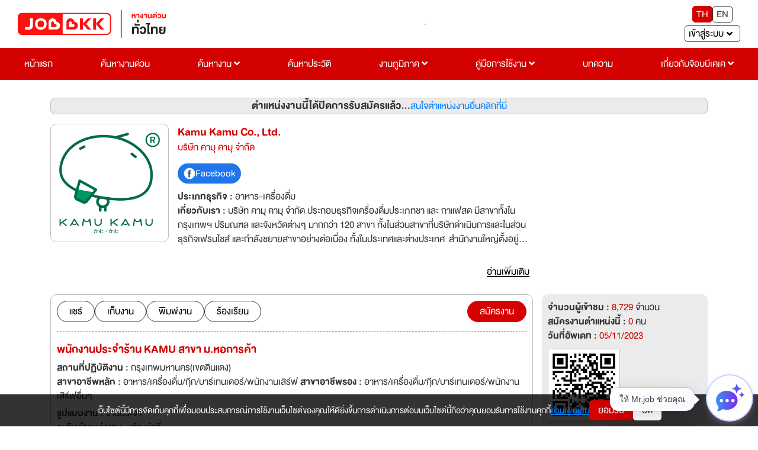

--- FILE ---
content_type: text/html; charset=utf-8
request_url: https://www.jobbkk.com/jobs/detailurgent/56026/1143339
body_size: 32358
content:
    <!DOCTYPE html>
<html lang="th">
<head>
    <meta charset="utf-8">
    <!-- <meta http-equiv="content-language" content="th" /> -->
    <meta http-equiv="X-UA-Compatible" content="IE=edge,chrome=1"/>
    <meta name="viewport" content="width=device-width, initial-scale=1">

    
    <meta name="csrf-token" content="8c784c165f19fa05a17eb342259f42e90b1476fc41a240670533482b98d7f982">

    
<meta name="author" content="เว็บไซต์หางานยอดนิยมอันดับ 1 JOBBKK.COM" />
<meta name="robots" content="index, follow" />
<meta name="revisit-after" content="1 days" />
<title>พนักงานประจำร้าน KAMU สาขา ม.หอการค้า | บริษัท คามุ คามุ จำกัด งาน หางาน สมัครงาน - jobbkk.com</title>
<meta name="description" content="งาน หางาน สมัครงาน พนักงานประจำร้าน KAMU สาขา ม.หอการค้า บริษัท บริษัท คามุ คามุ จำกัด อัปเดตตำแหน่งงานใหม่ทุกวัน ที่ jobbkk.com" />
<link rel="canonical" href="https://www.jobbkk.com/jobs/detailurgent/56026/1143339" />
<link rel="profile" href="https://gmpg.org/xfn/11" />
<link rel="author" href="https://plus.google.com/+Jobbkkdotcom" />
<link rel="publisher" href="https://plus.google.com/+Jobbkkdotcom" />
<link rel="shortcut icon" href="https://www.jobbkk.com/assets/template/jobbkk/theme03/images/favicon/favicon.ico?v=1769566454" type="image/x-icon" />
<meta property="og:type" content="website" />
<meta property="og:title" content="พนักงานประจำร้าน KAMU สาขา ม.หอการค้า | บริษัท คามุ คามุ จำกัด งาน หางาน สมัครงาน - jobbkk.com" />
<meta property="og:description" content="" />
<meta property="og:url" content="https://www.jobbkk.com/jobs/detailurgent/56026/1143339" />
<meta property="og:site_name" content="JOBBKK.COM" />
<meta property="og:locale" content="th_TH" />
<meta property="og:image"  content="https://www.jobbkk.com/upload/employer/0A/ADA/00DADA/images/56026.png" />
<meta property="og:image:secure_url"  content="https://www.jobbkk.com/upload/employer/0A/ADA/00DADA/images/56026.png" />
<meta property="fb:app_id" content="1726869034523603" />
<meta property="fb:admins" content="100007838533711"/>
<meta property="fb:pages" content="138460342856363" />
    
<!-- optionally increase loading priority -->
<link rel="stylesheet" type="text/css" href="https://www.jobbkk.com/assets/template/jobbkk/theme03/css/bootstrap-reboot.min.css">
<link rel="stylesheet" type="text/css" href="https://www.jobbkk.com/assets/template/jobbkk/theme03/css/bootstrap.min.css">
<link rel="stylesheet" type="text/css" href="https://www.jobbkk.com/assets/template/jobbkk/theme03/css/sweetalert2.min.css">
<link rel="stylesheet" type="text/css" href="https://www.jobbkk.com/assets/template/jobbkk/theme03/css/topbar.css?ver=1769566454">
<link rel="stylesheet" type="text/css" href="https://www.jobbkk.com/assets/template/jobbkk/theme03/css/footer.css?ver=1769566454">
<link rel="stylesheet" type="text/css" href="https://www.jobbkk.com/assets/template/jobbkk/theme03/css/topbarJobSeeker.css">
<link rel="stylesheet" type="text/css" href="https://www.jobbkk.com/assets/template/jobbkk/theme03/css/topbarBusiness.css?ver=1769566454">
<link rel="stylesheet" type="text/css" href="https://www.jobbkk.com/assets/template/jobbkk/theme03/css/main.css?ver=1769566454">
<link rel="stylesheet" type="text/css" href="https://www.jobbkk.com/assets/template/jobbkk/theme03/css/all.min.css">
<link rel="stylesheet" type="text/css" href="https://www.jobbkk.com/assets/template/jobbkk/theme03/css/animations.css">
<link rel="stylesheet" type="text/css" href="https://www.jobbkk.com/assets/template/jobbkk/theme03/css/animate.min.css">
<link rel="stylesheet" type="text/css" href="https://www.jobbkk.com/assets/template/jobbkk/theme03/css/policy_new.css">
<link rel="stylesheet" type="text/css" href="https://www.jobbkk.com/assets/template/jobbkk/theme03/css/searchWork.css">
<link rel="stylesheet" type="text/css" href="https://www.jobbkk.com/assets/template/jobbkk/theme03/css/e_book.css">
<link rel="stylesheet" type="text/css" href="https://www.jobbkk.com/assets/template/jobbkk/theme03/css/ewe_promote.css">

<style>
    body *:is(h1, h2, h3, h4, h5, h6) {
        font-weight: 500 !important;
    }
    .flexNav a.theFirst {
        display: block !important;
    }
</style>

<script type="text/javascript" src="https://www.jobbkk.com/assets/template/jobbkk/theme03/js/jquery-3.5.1.min.js"></script>
    <!-- Tiktok Pixel Code -->
    <!-- <script>
    !function (w, d, t) {
      w.TiktokAnalyticsObject=t;var ttq=w[t]=w[t]||[];ttq.methods=["page","track","identify","instances","debug","on","off","once","ready","alias","group","enableCookie","disableCookie"],ttq.setAndDefer=function(t,e){t[e]=function(){t.push([e].concat(Array.prototype.slice.call(arguments,0)))}};for(var i=0;i<ttq.methods.length;i++)ttq.setAndDefer(ttq,ttq.methods[i]);ttq.instance=function(t){for(var e=ttq._i[t]||[],n=0;n<ttq.methods.length;n++)ttq.setAndDefer(e,ttq.methods[n]);return e},ttq.load=function(e,n){var i="https://analytics.tiktok.com/i18n/pixel/events.js";ttq._i=ttq._i||{},ttq._i[e]=[],ttq._i[e]._u=i,ttq._t=ttq._t||{},ttq._t[e]=+new Date,ttq._o=ttq._o||{},ttq._o[e]=n||{};var o=document.createElement("script");o.type="text/javascript",o.async=!0,o.src=i+"?sdkid="+e+"&lib="+t;var a=document.getElementsByTagName("script")[0];a.parentNode.insertBefore(o,a)};
    
      ttq.load('CMBTAABC77UFIL1R1P8G');
      ttq.page();
    }(window, document, 'ttq');
    </script> -->
    <!-- END Tiktok Pixel Code -->    
<!-- google analytic -->
        <script async src="https://www.jobbkk.com/assets/global/js/analytic.inc.js?ver=0"></script>
    <!-- End google analytic -->
    
    <!-- Global site tag (gtag.js) - Google Analytics -->
    <script async src="https://www.googletagmanager.com/gtag/js?id=UA-33975780-1"></script>
    <script>
        window.dataLayer = window.dataLayer || [];
        function gtag(){dataLayer.push(arguments);}
        gtag('js', new Date());

        gtag('config', 'UA-33975780-1');
    </script>
    
    <script async src="https://www.googletagmanager.com/gtag/js?id=G-G7YJMQ0ZG4"></script>
    <script>
    window.dataLayer = window.dataLayer || [];
    function gtag(){dataLayer.push(arguments);}
    gtag('js', new Date());

    gtag('config', 'G-G7YJMQ0ZG4');
    </script>

    <!-- Google Tag Manager -->
    <script>(function(w,d,s,l,i){w[l]=w[l]||[];w[l].push({'gtm.start':
    new Date().getTime(),event:'gtm.js'});var f=d.getElementsByTagName(s)[0],
    j=d.createElement(s),dl=l!='dataLayer'?'&l='+l:'';j.async=true;
    j.src='https://www.googletagmanager.com/gtm.js?id='+i+dl;f.parentNode.insertBefore(j,f);
    })(window,document,'script','dataLayer','GTM-P5PZQH');</script>
    <!-- End Google Tag Manager -->

    <script type="text/javascript"> 
        (function(c,l,a,r,i,t,y){ 
            c[a]=c[a]||function(){(c[a].q=c[a].q||[]).push(arguments)}; 
            t=l.createElement(r);t.async=1;t.src="https://www.clarity.ms/tag/"+i; 
            y=l.getElementsByTagName(r)[0];y.parentNode.insertBefore(t,y); 
        })(window, document, "clarity", "script", "c4d363apya"); 
    </script>
    
    <!-- Start of  Zendesk Widget script -->
    <script>
    // สร้างตัวแปร global ที่จะใช้ใน chat-widget-js.js
    var chat_name = "";
    var chat_email = "";
    var chat_user_id = "";
    var chat_user_type = "";
    
    // กำหนด URL ของ JS ตาม hostname ในฝั่ง JavaScript
    var hostname = window.location.hostname;
    var js_url = '';
    if (hostname === 'www.jobbkk.com' || hostname === 'jobbkk.com') {
        js_url = 'https://apichat.jobbkk.com/static/js/chat-widget.js?ver=9.2';
    } else if (hostname === 'developers.jobbkk.com') {
        js_url = 'https://apichatdev.jobbkk.com/static/js/chat-widget.js?ver=9.2';
    }
    // โหลดไฟล์ JS ตามที่กำหนด
    var script = document.createElement('script');
    script.src = js_url;
    document.head.appendChild(script);
</script>            <!-- <script id="ze-snippet" async src="https://static.zdassets.com/ekr/snippet.js?key=5d8ef137-7f11-4712-9411-132599d475ca"></script> -->
                <!-- End of  Zendesk Widget script -->

    <!-- HTML5 shim and Respond.js for IE8 support of HTML5 elements and media queries -->
    <!-- WARNING: Respond.js doesn't work if you view the page via file:// -->
    <!--[if lt IE 9]>
    <script src="https://oss.maxcdn.com/html5shiv/3.7.3/html5shiv.min.js"></script>
    <script src="https://oss.maxcdn.com/respond/1.4.2/respond.min.js"></script>
    <![endif]-->

    <!-- css page -->
    <!-- optionally increase loading priority -->
<link rel="stylesheet" type="text/css" href="https://www.jobbkk.com/assets/template/jobbkk/theme03/css/premiumCompanyProfile.css?ver=1769566454">
<link rel="stylesheet" type="text/css" href="https://www.jobbkk.com/assets/template/jobbkk/theme03/css/premiumJobDetail.css?ver=1769566454">
<link rel="stylesheet" type="text/css" href="https://www.jobbkk.com/assets/template/jobbkk/theme03/css/modal.css">
<link rel="stylesheet" type="text/css" href="https://www.jobbkk.com/assets/template/jobbkk/theme03/css/button.css">
<style>
    .map-address ul {
        margin: 0 0 15px 0;
        padding: 0;
        list-style: none;
        display: flex;
        flex-wrap: wrap;
        align-items: center;
        gap: 15px;
    }

    .map-address ul li button {
        background: #ebebeb;
        border: 1px solid #ebebeb;
        color: #333333;
        border-radius: 5px;
        padding: 5px 15px;
        transition: 0.5s ease-in-out;
    }

    .map-address ul li button.active {
        background: #d40401;
        border: 1px solid #d40401;
        color: #ffffff;
    }

    .map-address img {
        max-width: 100%;
        width: auto;
        border: 1px solid #bfbfbf;
    }

    .map-address .map-hidden {
        display: none;
        animation: fadeEffect 0.5s;
    }

    .company_journey {
        display: flex;
        flex-direction: column;
        margin-bottom: 5px;
    }

    ul.transport-company li {
        float: left;
        text-align: center;
        padding: 10px 15px;
        width: 20%;
    }

    ul.transport-company li img {
        max-width: 50px;
        margin-bottom: 10px;
    }
    
    @media (max-width:576px){
        ul.transport-company li{ font-size: var(--fontText); width: 50%;}
    }

    .textGroup .hidden {
        display: -webkit-box;
        overflow: hidden;
        -webkit-line-clamp: 3;
        -webkit-box-orient: vertical;
        transition: all 0.5s ease-in-out;
    }

    .textGroup .show {
        display: block;
        overflow: inherit;
        -webkit-line-clamp: inherit;
        -webkit-box-orient: inherit;
    }

    .readMoreAbout {
        border: none;
        background: transparent;
        text-decoration: underline;
        font-size: clamp(2rem, 2.5vw, 2.2rem);
    }

    @keyframes fadeEffect {
        from {
            opacity: 0;
        }

        to {
            opacity: 1;
        }
    }

    .handicapped {
        margin-left: 5px;
    }

    .handicapped img {
        max-width: 15px;
    }

    .gridCompanyProfile_data {
        display: grid;
        grid-template-columns: 20rem 1fr;
        grid-gap: 1.5rem;
    }

    .gridCompanyProfile_data figure {
        text-align: center;
    }

    /* .picCompany img {
        max-width: 20rem;
        width: 100%;
    } */

    @media (max-width:768px) {
        .gridCompanyProfile_data {
            grid-template-columns: 1fr;
        }
    }

    .contact_social {
        display: flex;
        align-items: center;
        gap: 1.5rem;
        flex-wrap: wrap;
        width: 100%;
    }

    .contact_social li a {
        display: flex;
        align-items: center;
        gap: .5rem;
        padding: .5rem 1rem;
        border-radius: 5rem;
        color: var(--clWhite);
    }

    .contact_social li img {
        max-width: 2rem;
    }

    .contact_social li a.website {
        background: #e2a62e;
    }

    .contact_social li a.facebook {
        background: #1f76ea;
    }

    .contact_social li a.line {
        background: #02c700;
    }

    .contact_social li a.twitter {
        background: #2397ec;
    }

    .contact_social li a.skype {
        background: #00aaf0;
    }
    
    .content{
        word-break: break-word;
    }

    html {
        scroll-behavior: smooth;
    }

    .swal2-icon.swal2-warning {
        font-size: 18px;
    }

    .swal2-title {
        font-size: clamp(20px, 2.5vw, 24px);
    }

    .swal2-html-container {
        font-size: clamp(14px, 2.5vw, 16px);
    }

    .btn_customer_confirm {
        border: 0;
        border-radius: 0.25em;
        background: initial;
        background-color: var(--clGreen);
        color: var(--clWhite);
        margin: 0.3125em;
        padding: 8px 16px;
        box-shadow: none;
        font-weight: 500;
        font-size: clamp(14px, 2.5vw, 16px);
    }

    .btn_customer_cancel {
        border: 0;
        border-radius: 0.25em;
        background: initial;
        background-color: var(--clRed);
        color: var(--clWhite);
        margin: 0.3125em;
        padding: 8px 16px;
        box-shadow: none;
        font-weight: 500;
        font-size: clamp(14px, 2.5vw, 16px);
    }

    .btn_customer_confirm:hover {
        background: var(--clGreenHover);
        border: 1px solid var(--clGreenHover);
        color: var(--clWhite);
    }

    .btn_customer_cancel:hover {
        background: var(--clRedHover);
        border: 1px solid var(--clRedHover);
        color: var(--clWhite);
    }

    .job-position-close {
        background: var(--clWhitetGray);
        border: 0.1rem solid var(--clGray);
        border-radius: 0.8rem;
    }
    .job-position-close a:hover {
        text-decoration: underline !important;
    }

    @media (max-width: 768px) {
        .job-position-close {
            flex-direction: column;
        }
    }

    .lists-disc {
        list-style: disc; 
        padding: 0 2rem 0;
    }

    .ml-20 {
        margin-left: 20px;
    }
    .box-a{
        display: flex;
        justify-content: center;
        align-items: center;
    }
    .background-company-profile{
        width: 200px;
        height: 200px;
        border-radius: 10px;
        display: flex;
        justify-content: center;
        align-items: center;
        padding: 10px;
        background: linear-gradient(to bottom, #E6E6E6, #F2F2F2);
    
    }
    .text-company-name{
        display: -webkit-box;
        text-align: center;
        font-size: 24px;
        font-weight: bold;
        color: #333333;
        -webkit-line-clamp: 4;
        -webkit-box-orient: vertical;
        overflow: hidden;
        text-overflow: ellipsis;
        word-break: break-word;
    }
    .background-company-profile-sm{
        width:  55px;
        height:  50px;
        border-radius: 10px;
        display: flex;
        justify-content: center;
        align-items: center;
        padding: 10px;
        background: linear-gradient(to bottom, #E6E6E6, #F2F2F2);
        border: 0.1px solid rgba(51, 51, 51, 0.2); 
    }
    .text-company-name-sm{
        display: -webkit-box;
        text-align: center;
        font-size: 12px;
        font-weight: bold;
        color: #333333;
        -webkit-line-clamp: 3;
        -webkit-box-orient: vertical;
        overflow: hidden;
        text-overflow: ellipsis;
        word-break: break-word;
    }
</style>    <!-- end css page -->

    <!-- <script type="text/javascript" src="https://www.jobbkk.com/assets/template/jobbkk/theme03/js/jquery-1.11.0.min.js"></script>
    <script type="text/javascript" src="https://www.jobbkk.com/assets/template/jobbkk/theme03/js/bootstrap.min.js"></script> -->
    <!-- FB Audience for JOBBKK 20140731-->
    <!-- <script>
        !function(f,b,e,v,n,t,s){if(f.fbq)return;n=f.fbq=function(){n.callMethod?
            n.callMethod.apply(n,arguments):n.queue.push(arguments)};if(!f._fbq)f._fbq=n;
            n.push=n;n.loaded=!0;n.version='2.0';n.queue=[];t=b.createElement(e);t.type="edgemesh/beforeInteractive";t.async=!0;
            t.src=v;s=b.getElementsByTagName(e)[0];s.parentNode.insertBefore(t,s)}(window,
            document,'script','//connect.facebook.net/en_US/fbevents.js');

        fbq('init', '995962860477499');
        fbq('track', "PageView");
        fbq('track', 'ViewContent');
        fbq('track', 'Search');
    </script>
    <noscript><img height="1" width="1" style="display:none" src="https://www.facebook.com/tr?id=995962860477499&ev=PageView&noscript=1" /></noscript> -->

    <script type="text/javascript">
        /* <![CDATA[ */
        var google_conversion_id = 1000931039;
        var google_custom_params = window.google_tag_params;
        var google_remarketing_only = true;
        /* ]]> */
    </script>
    <script type="text/javascript" async src="//www.googleadservices.com/pagead/conversion.js">
    </script>
    <noscript>
        <div style="display:inline;">
            <img height="1" width="1" style="border-style:none;" alt="" src="//googleads.g.doubleclick.net/pagead/viewthroughconversion/1000931039/?guid=ON&amp;script=0"/>
        </div>
    </noscript>
    <!-- End FB Audience for JOBBKK -->
    <!-- HTML5 shim and Respond.js for IE8 support of HTML5 elements and media queries -->
    <!-- WARNING: Respond.js doesn't work if you view the page via file:// -->
    <!--[if lt IE 9]>
    <script src="https://www.jobbkk.com/assets/libraries/html5shiv/3.7.2/html5shiv.min.js"></script>
    <script src="https://www.jobbkk.com/assets/libraries/respond/1.4.2/respond.min.js" ></script>
    <![endif]-->
    <!-- <script type="text/javascript"> //<![CDATA[
    var tlJsHost = ((window.location.protocol == "https:") ? "https://secure.comodo.com/" : "http://www.trustlogo.com/");
    document.write(unescape("%3Cscript src='" + tlJsHost + "trustlogo/javascript/trustlogo.js' type='text/javascript'%3E%3C/script%3E"));
    //]]>
    </script> -->
    <!-- Facebook Pixel Code -->
    <!-- <script>
        !function(f,b,e,v,n,t,s)
            {if(f.fbq)return;n=f.fbq=function(){n.callMethod?
            n.callMethod.apply(n,arguments):n.queue.push(arguments)};
            if(!f._fbq)f._fbq=n;n.push=n;n.loaded=!0;n.version='2.0';
            n.queue=[];t=b.createElement(e);t.type="edgemesh/beforeInteractive";t.async=!0;
            t.src=v;s=b.getElementsByTagName(e)[0];
            s.parentNode.insertBefore(t,s)}(window,document,'script','https://connect.facebook.net/en_US/fbevents.js');
            fbq('init', '214898340357859'); 
            fbq('track', 'PageView');
    </script>
    <noscript>
            <img height="1" width="1" src="https://www.facebook.com/tr?id=214898340357859&ev=PageView&noscript=1"/>
    </noscript> -->
    <!-- End Facebook Pixel Code -->

    <!-- LINE Tag Base Code -->
    <!-- Do Not Modify -->
    <!-- <script>
        (function(g,d,o){
        g._ltq=g._ltq||[];g._lt=g._lt||function(){g._ltq.push(arguments)};
        var h=location.protocol==='https:'?'https://d.line-scdn.net':'http://d.line-cdn.net';
        var s=d.createElement('script');s.async=1;
        s.src=o||h+'/n/line_tag/public/release/v1/lt.js';
        var t=d.getElementsByTagName('script')[0];t.parentNode.insertBefore(s,t);
            })(window, document);
        _lt('init', {
        customerType: 'account',
        tagId: '9dbb6f4f-70a0-4942-924b-72b2e4886b9d'
        });
        _lt('send', 'pv', ['9dbb6f4f-70a0-4942-924b-72b2e4886b9d']);
    </script>
    <noscript>
        <img height="1" width="1" style="display:none"
            src="https://tr.line.me/tag.gif?c_t=lap&t_id=9dbb6f4f-70a0-4942-924b-72b2e4886b9d&e=pv&noscript=1" />
    </noscript> -->
    <!-- End LINE Tag Base Code -->
    <!-- <script>
        _lt('send', 'cv', {
        type: 'Conversion'
        },['9dbb6f4f-70a0-4942-924b-72b2e4886b9d']);
    </script> -->

    <!-- start Mixpanel -->
    <script type="text/javascript">
        (function(e,a){if(!a.__SV){var b=window;try{var c,l,i,j=b.location,g=j.hash;c=function(a,b){return(l=a.match(RegExp(b+"=([^&]*)")))?l[1]:null};g&&c(g,"state")&&(i=JSON.parse(decodeURIComponent(c(g,"state"))),"mpeditor"===i.action&&(b.sessionStorage.setItem("_mpcehash",g),history.replaceState(i.desiredHash||"",e.title,j.pathname+j.search)))}catch(m){}var k,h;window.mixpanel=a;a._i=[];a.init=function(b,c,f){function e(b,a){var c=a.split(".");2==c.length&&(b=b[c[0]],a=c[1]);b[a]=function(){b.push([a].concat(Array.prototype.slice.call(arguments,
            0)))}}var d=a;"undefined"!==typeof f?d=a[f]=[]:f="mixpanel";d.people=d.people||[];d.toString=function(b){var a="mixpanel";"mixpanel"!==f&&(a+="."+f);b||(a+=" (stub)");return a};d.people.toString=function(){return d.toString(1)+".people (stub)"};k="disable time_event track track_pageview track_links track_forms register register_once alias unregister identify name_tag set_config reset people.set people.set_once people.unset people.increment people.append people.union people.track_charge people.clear_charges people.delete_user".split(" ");
            for(h=0;h<k.length;h++)e(d,k[h]);a._i.push([b,c,f])};a.__SV=1.2;b=e.createElement("script");b.type="edgemesh/beforeInteractive";b.async=!0;b.src="https://www.jobbkk.com/assets/global/js/mixpanel-2-latest.min.js";c=e.getElementsByTagName("script")[0];c.parentNode.insertBefore(b,c)}})(document,window.mixpanel||[]);
        mixpanel.init("a527a8a865c0d5266466ac986a46af60");
    </script>
    <!-- end Mixpanel -->
<!--    <div id="truehits_div" style="display:none;"></div>-->
<!--    <script type="text/javascript">-->
<!--        (function() {-->
<!--            var ga1 = document.createElement('script'); ga1.type = 'text/javascript';-->
<!--            ga1.async = true;-->
<!--            ga1.src = "//lvs.truehits.in.th/dataa/i0014705.js";-->
<!--            var s = document.getElementsByTagName('script')[0]; s.parentNode.insertBefore(ga1, s);-->
<!--        })();-->
<!--    </script>-->
    <!-- Google Tag Manager -->
    <script>(function(w,d,s,l,i){w[l]=w[l]||[];w[l].push({'gtm.start':
                new Date().getTime(),event:'gtm.js'});var f=d.getElementsByTagName(s)[0],
            j=d.createElement(s),dl=l!='dataLayer'?'&l='+l:'';j.async=true;j.src=
            'https://www.googletagmanager.com/gtm.js?id='+i+dl;f.parentNode.insertBefore(j,f);
        })(window,document,'script','dataLayer','GTM-P5PZQH');</script>
    <!-- End Google Tag Manager -->

</head>
<body>

<!-- tag body -->
<!-- Google Tag Manager (noscript) -->
<noscript><iframe src="https://www.googletagmanager.com/ns.html?id=GTM-P5PZQH"
height="0" width="0" style="display:none;visibility:hidden"></iframe></noscript>
<!-- End Google Tag Manager (noscript) -->

    <!-- <script type="text/javascript" src="http://hits.truehits.in.th/clickmap/clickmap.js"></script>
    <script type="text/javascript">
    clickMapSite = 'i0014705';
    </script> -->

    <!-- Meta Facebook Pixel Code -->
    <!-- <script>
        !function(f,b,e,v,n,t,s)
        {if(f.fbq)return;n=f.fbq=function(){n.callMethod?
        n.callMethod.apply(n,arguments):n.queue.push(arguments)};
        if(!f._fbq)f._fbq=n;n.push=n;n.loaded=!0;n.version='2.0';
        n.queue=[];t=b.createElement(e);t.async=!0;
        t.src=v;s=b.getElementsByTagName(e)[0];
        s.parentNode.insertBefore(t,s)}(window, document,'script',
        'https://connect.facebook.net/en_US/fbevents.js');
        fbq('init', '770574854910850');
        fbq('track', 'PageView');
    </script>
    <noscript><img height="1" width="1" style="display:none"
        src="https://www.facebook.com/tr?id=770574854910850&ev=PageView&noscript=1" />
    </noscript> -->
    <!-- End Facebook Meta Pixel Code -->

<div class="jobbkk-news-sp">
    <!-- Revive Adserver Javascript Tag - Generated with Revive Adserver v4.1.3 -->
    <script type='text/javascript'><!--//<![CDATA[
        document.MAX_ct0 = unescape('INSERT_ENCODED_CLICKURL_HERE');

        var m3_u = (location.protocol=='https:'?'https://c2b.jobbkk.com/www/delivery/ajs.php':'http://c2b.jobbkk.com/www/delivery/ajs.php');
        var m3_r = Math.floor(Math.random()*99999999999);
        if (!document.MAX_used) document.MAX_used = ',';
        document.write ("<scr"+"ipt type='text/javascript' src='"+m3_u);
        document.write ("?zoneid=69&amp;block=1");
        document.write ('&amp;cb=' + m3_r);
        if (document.MAX_used != ',') document.write ("&amp;exclude=" + document.MAX_used);
        document.write (document.charset ? '&amp;charset='+document.charset : (document.characterSet ? '&amp;charset='+document.characterSet : ''));
        document.write ("&amp;loc=" + escape(window.location));
        if (document.referrer) document.write ("&amp;referer=" + escape(document.referrer));
        if (document.context) document.write ("&context=" + escape(document.context));
        if ((typeof(document.MAX_ct0) != 'undefined') && (document.MAX_ct0.substring(0,4) == 'http')) {
            document.write ("&amp;ct0=" + escape(document.MAX_ct0));
        }
        if (document.mmm_fo) document.write ("&amp;mmm_fo=1");
        document.write ("'><\/scr"+"ipt>");
        //]]>--></script><noscript><a href='http://c2b.jobbkk.com/www/delivery/ck.php?n=a90f8dfd&amp;cb=INSERT_RANDOM_NUMBER_HERE' target='_blank'><img src='http://c2b.jobbkk.com/www/delivery/avw.php?zoneid=69&amp;cb=INSERT_RANDOM_NUMBER_HERE&amp;n=a90f8dfd&amp;ct0=INSERT_ENCODED_CLICKURL_HERE' border='0' alt='' /></a></noscript>

</div>
<!-- head -->
<article class="bgTopbar calC py-3 px-5 hidden-print">
    <section class="flexTop">
        <div class="fixBg"></div>
        <!-- ปุ่มแฮมเบอเกอ -->
        <button type="button" class="btn slide-menu-control " data-target="test-menu-left" data-action="toggle">
            <i class="fas fa-bars"></i>
        </button>
        <!-- end ปุ่มแฮมเบอเกอ -->

        <!-- logo jobbkk -->
        <figure class="mr-2 logo">
            <a href="https://www.jobbkk.com/home"><img src="https://www.jobbkk.com/assets/template/jobbkk/theme03/images/logo-jobbkk.svg?v=1769566454" alt="logo" style="width:100%;"></a>
        </figure>
        <!-- end logo jobbkk -->

        <!-- banner topPage PC -->
        <figure class="borderStyle banner mr-2">
            
<!-- Revive Adserver Javascript Tag - Generated with Revive Adserver v5.0.5 -->
<script type='text/javascript'><!--//<![CDATA[
   var m3_u = (location.protocol=='https:'?'https://c2b.jobbkk.com/www/delivery/ajs.php':'http://c2b.jobbkk.com/www/delivery/ajs.php');
   var m3_r = Math.floor(Math.random()*99999999999);
   if (!document.MAX_used) document.MAX_used = ',';
   document.write ("<scr"+"ipt type='text/javascript' src='"+m3_u);
   document.write ("?zoneid=139");
   document.write ('&amp;cb=' + m3_r);
   if (document.MAX_used != ',') document.write ("&amp;exclude=" + document.MAX_used);
   document.write (document.charset ? '&amp;charset='+document.charset : (document.characterSet ? '&amp;charset='+document.characterSet : ''));
   document.write ("&amp;loc=" + escape(window.location));
   if (document.referrer) document.write ("&amp;referer=" + escape(document.referrer));
   if (document.context) document.write ("&context=" + escape(document.context));
   if (document.mmm_fo) document.write ("&amp;mmm_fo=1");
   document.write ("'><\/scr"+"ipt>");
//]]>--></script><noscript><a href='http://c2b.jobbkk.com/www/delivery/ck.php?n=a897fda4&amp;cb=INSERT_RANDOM_NUMBER_HERE' target='_blank'><img src='http://c2b.jobbkk.com/www/delivery/avw.php?zoneid=139&amp;cb=INSERT_RANDOM_NUMBER_HERE&amp;n=a897fda4' border='0' alt='' /></a></noscript>
        </figure>
        <!-- end banner topPage PC -->

        <!-- ภาษา -->
        <section class="flexLangEnter ">
            <div class="flexLang mb-2">
                <button type="button" class="active" onclick="window.location.href='https://www.jobbkk.com/global/language/change_lang/th/https%3A%2F%2Fwww.jobbkk.com%2Fjobs%2Fdetailurgent%2F56026%2F1143339';">TH</button>
                <button type="button" class="" onclick="window.location.href='https://www.jobbkk.com/global/language/change_lang/en/https%3A%2F%2Fwww.jobbkk.com%2Fjobs%2Fdetailurgent%2F56026%2F1143339';">EN</button>
            </div>
            <!-- end ภาษา -->

            <!-- เข้าสู่ระบบ -->
            <!-- เข้าสู่ระบบ -->
<div class="dropdown enterSystem">
    <input type="hidden" id="url" value="jobs/detailurgent/56026/1143339">
    <button class="dropdown-toggle dropdownToggle clWhite fontText" type="button"
        id="dropdownMenuButton" data-toggle="dropdown" aria-haspopup="true" aria-expanded="false">
        <span class="mr-2">เข้าสู่ระบบ</span> <i class="fas fa-angle-down"></i>
    </button>

    <div class="dropdown-menu dropdownMenu dropdown-menu-right" aria-labelledby="dropdownMenuButton" style="min-width: 15rem">
        <a class="dropdown-item dropdownItem" href="https://www.jobbkk.com/login/resume_login">ผู้สมัครงาน</a>
        <a class="dropdown-item dropdownItem" href="https://www.jobbkk.com/login/employer_login">ผู้ประกอบการ</a>
        <a class="dropdown-item dropdownItem" href="https://www.jobbkk.com/login/register">สมัครสมาชิก</a>
    </div>
</div>
<!-- end เข้าสู่ระบบ -->            <!-- end เข้าสู่ระบบ -->

        </section>
    </section>
</article>
<!-- end head -->


    <!-- pc -->
    <section class="flexNav calC">
        <div><a href="https://www.jobbkk.com/home" class="theFirst">หน้าแรก</a></div>
        <div><a href="https://www.jobbkk.com/jobs/urgent" class="theFirst">ค้นหางานด่วน</a></div>
        <div class="dropdown dropdownHover dropdownCl">
            <a href="https://www.jobbkk.com/jobs/lists" class="dropdownHead theFirst" aria-haspopup="true" aria-expanded="false">ค้นหางาน <i class="fas fa-angle-down"></i></a>

            <div class="dropdown-menu dropdownHeadDown">
                <a class="dropdown-item dropdownItem" href="https://www.jobbkk.com/jobs/lists/1/หางาน,ทั้งหมด,กรุงเทพมหานคร,ทั้งหมด.html?province_id=246&keyword_type=1">งานกรุงเทพปริมณฑล</a>
                <a class="dropdown-item dropdownItem" href="https://www.jobbkk.com/jobs/lists_industrial">งานนิคมอุตสาหกรรม</a>
                <a class="dropdown-item dropdownItem" href="https://www.jobbkk.com/jobs/hotel">งานโรงแรม</a>
                <a class="dropdown-item dropdownItem" href="https://www.jobbkk.com/jobs/lists/1/หางาน,ทั้งหมด,ทุกจังหวัด,ทั้งหมด.html?job_type=232&keyword_type=3">งานนักศึกษาฝึกงาน</a>
                <a class="dropdown-item dropdownItem" href="https://www.jobbkk.com/jobs/lists/1/หางาน,ทั้งหมด,ทุกจังหวัด,ทั้งหมด.html?job_type=7251&keyword_type=3">งานสหกิจศึกษา</a>
                <a class="dropdown-item dropdownItem" href="https://www.jobbkk.com/jobs/lists/1/หางาน,ทั้งหมด,ทุกจังหวัด,ทั้งหมด.html?other[]=4&keyword_type=1">งานสำหรับคนพิการ</a>
                <a class="dropdown-item dropdownItem" href="https://www.jobbkk.com/jobs/intern">Intern Connext</a>
                <a class="dropdown-item dropdownItem" href="https://www.jobbkk.com/findwork">findwork</a>
                <a class="dropdown-item dropdownItem" href="https://www.jobbkk.com/ewe">EWE Platform</a>
            </div>
        </div>
        <div><a href="https://www.jobbkk.com/resumes/lists" class="theFirst">ค้นหาประวัติ</a></div>
        <div class="dropdown dropdownHover dropdownCl">
            <a href="https://www.jobbkk.com/regional" class="dropdownHead theFirst" aria-haspopup="true" aria-expanded="false">งานภูมิภาค <i class="fas fa-angle-down"></i></a>

            <div class="dropdown-menu dropdownHeadDown">
                <a class="dropdown-item dropdownItem" href="https://www.jobbkk.com/regional/jobregion/central">งานภาคกลาง</a>
                <a class="dropdown-item dropdownItem" href="https://www.jobbkk.com/regional/jobregion/eastern">งานภาคตะวันออก</a>
                <a class="dropdown-item dropdownItem" href="https://www.jobbkk.com/regional/jobregion/northern">งานภาคเหนือ</a>
                <a class="dropdown-item dropdownItem" href="https://www.jobbkk.com/regional/jobregion/northeastern">งานภาคอีสาน</a>
                <a class="dropdown-item dropdownItem" href="https://www.jobbkk.com/regional/jobregion/southern">งานภาคใต้</a>
                <a class="dropdown-item dropdownItem" href="https://www.jobbkk.com/regional/jobregion/western">งานภาคตะวันตก</a>
            </div>
        </div>
        <!-- <div><a href="https://newjobber.jobbkk.com" class="theFirst">งานสหกิจ/พาร์ทไทม์</a></div> -->
        <div class="dropdown dropdownHover dropdownCl">
            <!-- <div class="badges">
                <p>NEW</p>
            </div> -->
            <a href="https://www.jobbkk.com/help/applicant" class="dropdownHead theFirst" aria-haspopup="true" aria-expanded="false">คู่มือการใช้งาน <i class="fas fa-angle-down"></i>
            </a>
            <div class="dropdown-menu dropdownHeadDown">
                <a class="dropdown-item dropdownItem" href="https://www.jobbkk.com/help/company">ผู้ประกอบการ</a>
                <a class="dropdown-item dropdownItem" href="https://www.jobbkk.com/help/applicant">ผู้สมัครงาน</a>
                <!-- <a class="dropdown-item dropdownItem" href="${path}">HR Buddy</a>
                <a class="dropdown-item dropdownItem" href="${path}">คู่มือการใช้งาน</a> -->
            </div>
        </div>
        <div class="dropdown dropdownHover dropdownCl">
            <a href="https://www.jobbkk.com/variety/lists/jobtips" class="dropdownHead theFirst" aria-haspopup="true" aria-expanded="false">บทความ </a>

            <!-- <div class="dropdown-menu dropdownHeadDown">
                <a class="dropdown-item dropdownItem" href="https://www.jobbkk.com/variety/lists/jobtips">คลังความรู้</a>
                <a class="dropdown-item dropdownItem" href="https://www.jobbkk.com/variety/lists/news">ข่าวน่าสนใจ</a>
                <a class="dropdown-item dropdownItem" href="https://www.jobbkk.com/variety/lists/activity">กิจกรรม JOBBKK</a>
                <a class="dropdown-item dropdownItem" href="https://www.jobbkk.com/variety/lists/upskill">กิจกรรม Up Skill</a>
                <a class="dropdown-item dropdownItem" href="https://www.jobbkk.com/variety/lists/inspired">บุคคลแรงบัลดาลใจ</a>
                <a class="dropdown-item dropdownItem" href="https://www.jobbkk.com/variety/lists/hrsociety">HR Society</a>
                <a class="dropdown-item dropdownItem" href="https://www.jobbkk.com/variety/lists/clips">VDO</a> -->
                <!-- <div class="dropdown dropright dropdownCl">
                    <a class="dropdownHead dropdown-item" href="#" data-toggle="dropdown" aria-haspopup="true" aria-expanded="false">วาไรตี้ <i class="fas fa-chevron-right iconAB"></i></a>

                    <div class="dropdown-menu dropdownHeadDown">
                        <a class="dropdown-item dropdownItem" href="https://www.jobbkk.com/variety/lists/news">ข่าวน่าสนใจ</a>
                        <a class="dropdown-item dropdownItem" href="https://www.jobbkk.com/variety/lists/activity">กิจกรรม JOBBKK</a>
                        <a class="dropdown-item dropdownItem" href="https://www.jobbkk.com/variety/lists/jobtips">คลังความรู้</a>
                        <a class="dropdown-item dropdownItem" href="https://www.jobbkk.com/variety/lists/style_worker">Lifestyle</a>
                        <a class="dropdown-item dropdownItem" href="https://www.jobbkk.com/variety/lists/jobchuanjia">จ๊อบ ชวนเจี๊ยะ</a>
                        <a class="dropdown-item dropdownItem" href="https://www.jobbkk.com/variety/lists/clips">VDO</a>
                    </div>
                </div>
                <div class="dropdown dropright dropdownCl">
                    <a class="dropdownHead dropdown-item" href="#" data-toggle="dropdown" aria-haspopup="true" aria-expanded="false">E-Book <i class="fas fa-chevron-right iconAB"></i></a>

                    <div class="dropdown-menu dropdownHeadDown">
                        <a class="dropdown-item dropdownItem" href="https://www.jobbkk.com/variety/e_book">HR Future</a>
                    </div>
                </div> -->
            <!-- </div> -->
        </div>
        <div class="dropdown dropdownHover dropdownCl">
            <a href="#" class="dropdownHead theFirst" data-toggle="dropdown" aria-haspopup="true" aria-expanded="false">เกี่ยวกับจ๊อบบีเคเค <i class="fas fa-angle-down"></i></a>

            <div class="dropdown-menu dropdownHeadDown">
                <!-- <a class="dropdown-item dropdownItem" href="https://newjobber.jobbkk.com/">งานสหกิจ/พาร์ทไทม์</a> -->
                <a class="dropdown-item dropdownItem" href="https://www.jobbkk.com/variety/news">ข่าวและกิจกรรม</a>
                <a class="dropdown-item dropdownItem" href="https://www.jobbkk.com/contactus">ติดต่อเรา</a>
                <!-- <a class="dropdown-item dropdownItem" href="https://www.jobbkk.com/jobbkk/microsite/jobs/lists">ร่วมงานกับเรา</a> -->
                <a class="dropdown-item dropdownItem" href="https://www.jobbkk.com/help/applicant">Help Center</a>
                <a class="dropdown-item dropdownItem" href="https://www.jobbkk.com/orders/shopping/package_urgent">อัตราค่าโฆษณา</a>
                <a class="dropdown-item dropdownItem" href="https://www.jobbkk.com/employer/payment">วิธีการชำระเงิน</a>
            </div>
        </div>
    </section>

        <!-- end pc -->

    <!-- Model Popup -->
<!-- END Model Popup -->
<!-- Model Link Footer -->
<!-- modal link line -->
<section>
    <div class="modal fade modal-position-line" id="modal-link-line" tabindex="-1" role="dialog" aria-labelledby="modalLinkfooter">

        <div class="modal-dialog" role="document" style="display: flex;
        justify-content: center;
        align-items: center;
        ">
            <div class="modal-content modal-background-line">
                <div class="modal-header custom-modal-header-line" style="padding: 0 !important; border-bottom: none !important; background: none !important;">
                    <button type="button" class="close button-close-line" data-dismiss="modal" aria-label="Close">
                        <span aria-hidden="true">&times;</span>
                    </button>
                    <div class="custom-header-box-line" style="background-color: #39CD00"></div>
                    <div class="custom-header-box-line"></div>
                    <div class="custom-header-box-line"></div>
                </div>
                <div class="modal-body body-line">
                    <div class="box1-line">
                        <img class="boximageline" src="https://www.jobbkk.com/assets/template/jobbkk/theme03/images/social-line.png" alt="image-line">
                        <p>เลือกช่องทางติดต่อ</p>
                    </div>
                    <div class="box1-line">
                        <a style="text-decoration: none;" href="https://page.line.me/jobbkk.com">
                            <div class="rounded-box-black">
                                <div class="content">
                                    <img src="https://www.jobbkk.com/assets/template/jobbkk/theme03/images/icon-user-line-modal.png" alt="icon-user-line-modal" class="icon-user-line-modal">
                                    <p>ผู้สมัครงาน</p>
                                </div>
                            </div>
                        </a>
                        <a style="text-decoration: none;" href="https://page.line.me/jobbkkvip">
                            <div class="rounded-box-black">
                                <div class="content">
                                    <img src="https://www.jobbkk.com/assets/template/jobbkk/theme03/images/icon-building-line-modal.png" alt="icon-user-line-modal" class="icon-user-line-modal">
                                    <p>ผู้ประกอบการ</p>
                                </div>
                            </div>
                        </a>
                    </div>

                </div>

            </div>
        </div>

    </div>
</section><!-- END Link Footer -->
        <script type="text/javascript">

        var urlEmployerLogin 		= 'https://www.jobbkk.com/login/employer/dologin';
        var urlEmployerLoginEmail	= 'https://www.jobbkk.com/login/employer/dologin_email';
        var urlEmployerDashboard 	= 'https://www.jobbkk.com/employer/dashboard';
        var msgLoginEmployerPoup6 	= 'เข้าสู่ระบบ';
        var urlResumeVerify 		= 'https://www.jobbkk.com/login/resume/verify';
        var urlJobseekerDashboard 	= 'https://www.jobbkk.com/jobseeker';
        var msgLoginResumePoup6 	= 'เข้าสู่ระบบ';
        var urlCheckout 			= 'https://www.jobbkk.com/orders/shopping/checkout/completed';
        var urlcheckDisplayPopUp_KickUser  = 'https://www.jobbkk.com/login/employer/checkDisplayPopUp_KickUser';
        var urlclearCookie = 'https://www.jobbkk.com/login/employer/clearCookie/employer';
        var urlkickUser_v1 = 'https://www.jobbkk.com/login/employer/kickUser_v1/';
        var sess_username = '';
        var s_id = 'u9httetqvq9qf0lta8mfgogql3';
        var urlPolicy = 'https://www.jobbkk.com/policy/privacy_policy';
        var urlConfirm = 'https://www.jobbkk.com/policy/setCookie';
        
    </script>

    <!-- include tabbar policy -->
    <div id="policy"></div>
    
    <script type="text/javascript" src="https://www.jobbkk.com/assets/template/jobbkk/theme03/js/cookiePolicy.js"></script>
    <!-- <script type="text/javascript" src="https://www.jobbkk.com/assets/template/jobbkk/theme03/js/verify.js?ver=1"></script> -->

    <!-- set preload Zendesk -->
    <script type="text/javascript">
        window.zESettings = {
            webWidget: {
                chat: {
                    connectOnPageLoad: false
                }
            }
        };
    </script>

            <script type="text/javascript">
            localStorage.removeItem('edm_promote');
            localStorage.removeItem('company_login_id');
        </script>
    

<script>
    function fetchNotificationCount() {
        var com_id = null;
        if (com_id != null) {
            fetch("https://www.jobbkk.com/api/employer/request_count_noti")
            .then(response => response.json())
            .then(data => {
                var count = data.length > 0 ? data[0].count : 0;

                localStorage.setItem("notification_count", count);

                // console.log("count:", count);
            })
            .catch(error => console.error("Error fetching count:", error));
        }
    }

    fetchNotificationCount();
    setInterval(fetchNotificationCount, 120000);
</script>

    
<section>
    <div class="modal fade" id="company-share" tabindex="-1" role="dialog" aria-labelledby="myModalLabel">
        <div class="modal-dialog modalDialog" role="document">
            <div class="modal-content modalContent">
                <div class="modal-header">
                    <div class="flexHeadModal">
                        <p class="fontSubHead textWhite font-DB-HeaventRounded-Bold" id="myModalLabel">&nbsp; &nbsp; &nbsp;แชร์ข้อมูลบริษัท</p>
                    </div>
                    <button type="button" class="close fontSuperHead textWhite" data-dismiss="modal" aria-label="Close">
                        <span aria-hidden="true"><i class="fas fa-times-circle font-text-18"></i></span>
                    </button>
                </div>

                <div class="modal-body">
                    <ul class="socialShare">
                        <li data-sns = "facebook"><a href="#" onclick="`+share(_social_link, _com_id, _job_id)+`" class="fb" data-toggle="tooltip" data-placement="bottom" title="คัดลอกลิงค์ facebook"></a></li>
                        <li data-sns = "twitter"><a href="#" class="tw" data-toggle="tooltip" data-placement="bottom" title="คัดลอกลิงค์ twister"><img src="https://www.jobbkk.com/assets/template/jobbkk/theme03/images/social-02.svg?v=1769566454"></a></li>
                        <li data-sns = "line"><a href="#" class="line" data-toggle="tooltip" data-placement="bottom" title="คัดลอกลิงค์ line"></a></li>
                        <!-- <li data-sns = "google+"><a href="#" class="google" data-toggle="tooltip" data-placement="bottom" title="คัดลอกลิงค์ google"></a></li> -->
                    </ul>
                </div>

                <div class="modal-footer modalFooter flexFooter">
                    <button class="btn_white" type="button" data-dismiss="modal">ยกเลิก</button>
                </div>
            </div>
        </div>
    </div>
</section>


<script src="https://www.jobbkk.com/assets/2016/js/social.min.js?ver=0"></script>
<script type="text/javascript">
    var http_fb = "https://www.facebook.com/sharer.php?u=";
    var http_tw = "https://twitter.com/home/?status=";
    // var http_gg = "https://plus.google.com/share?url";
    var http_line = "https://line.naver.jp/R/msg/text/?";
    var _share_social_link = "";

    function share(_social_link, _com_id, _job_id) {
        if (_job_id != '' && _job_id != 0) {
            _share_social_link = _social_link + '/' + _com_id + '/' + _job_id;
        } else {
            _share_social_link = _social_link + '/' + _com_id;
        }
        $('li[data-sns = "facebook"] a').attr("href", http_fb + _share_social_link);
        $('li[data-sns = "twitter"] a').attr("href", http_tw + _share_social_link);
        // $('li[data-sns = "google+"] a').attr("href", http_gg + _share_social_link);
        $('li[data-sns = "line"] a').attr("href", http_line + _share_social_link);
    }


    function share_variety(_social_link, _variety_id) {

        _share_social_link = _social_link + '/' + _variety_id;

        $('li[data-sns = "facebook"] a').attr("href", http_fb + _share_social_link);
        $('li[data-sns = "twitter"] a').attr("href", http_tw + _share_social_link);
        // $('li[data-sns = "google+"] a').attr("href", http_gg + _share_social_link);
        $('li[data-sns = "line"] a').attr("href", http_line + _share_social_link);
    }
</script><section>
    <div class="modal fade" id="Resumelist" tabindex="-1" role="dialog" aria-labelledby="myModalLabel" data-jobseeker="">
        <div class="modal-dialog modalDialog" role="document">
            <div class="modal-content">

                <div class="modal-header">
                    <div class="flexHeadModal">
                        <p class="fontSubHead textWhite font-DB-HeaventRounded-Bold">สมัครงาน</p>
                    </div>
                    <button type="button" class="close fontSuperHead textWhite" data-dismiss="modal" aria-label="Close">
                        <span aria-hidden="true"><i class="fas fa-times-circle font-text-18"></i></span>
                    </button>
                </div>

                <div id="ApplyNowJob">

                </div>

            </div>
        </div>
    </div>
</section>

<script type="text/javascript">
    var baseURl = "https://www.jobbkk.com/jobs/";
    var url_favorite = 'https://www.jobbkk.com/jobs/favorite';
    var url_favorite_new = 'https://www.jobbkk.com/jobs/favorite_new';
    var URL_ApplyNowJob = 'https://www.jobbkk.com/jobs/apply/loadApply_job_new';
    var url_load_Resume = 'https://www.jobbkk.com/jobs/apply/load_Resume';
    var url_SendApplyJob = 'https://www.jobbkk.com/jobs/apply/SendApplyJob';
    var msg_apply_success = 'คุณสมัครงานเรียบร้อยแล้ว';
    var msg_apply_error = 'คุณเคยสมัครงานนี้แล้ว';
    var msg_alert_error = 'สำหรับผู้สมัครงานเท่านั้น';
    var msg_favorite_success = 'คุณบันทึกตำแหน่งงานนี้เรียบร้อย';
    var msg_favorite_warning = 'คุณเคยบันทึกตำแหน่งงานนี้แล้ว';
    var msg_alert_job = 'ตำแหน่งงานนี้ปิดรับสมัครแล้ว';
    var msg_error = 'error';
    var msg_validate = 'กรุณาเลือกใบสมัครงาน';

    //ปุ่มบันทึกงาน เเละยกเลิกงานหน้า version.new
    function favorite_new(company_id, jobpost_id) {
        $.ajax({
            type: "POST",
            url: url_favorite_new + '/' + company_id + '/' + jobpost_id + '/check',
            success: function(msg) {
                if (msg == "Successful") {
                    Swal.fire({
                        title: "คุณยืนยันที่จะบันทึกงาน ?",
                        icon: "info",
                        showCancelButton: true,
                        showConfirmButton: true,
                        cancelButtonText: "ยกเลิก",
                        confirmButtonText: "ตกลง"
                    }).then((result) => {
                        if (result.value) {
                            $.ajax({
                                type: "POST",
                                url: url_favorite_new + '/' + company_id + '/' + jobpost_id,
                                success: function(msg) {
                                    if (msg == "Successful") {
                                        Swal.fire({
                                            title: "คุณบันทึกงานสำเร็จแล้ว",
                                            icon: "success",
                                            showConfirmButton: true,
                                            confirmButtonText: "ตกลง",
                                            timer: 2000,
                                        }).then((result) => {
                                            location.reload();
                                        })
                                    }
                                }
                            });
                        }
                    })
                } else if (msg == "Already") {
                    $('.tooltip').removeClass('show')
                    Swal.fire({
                        title: "คุณเคยบันทึกงานนี้แล้ว",
                        text: 'คุณต้องการยกเลิก การบันทึกใช่หรือไม่ ?',
                        icon: "info",
                        showCancelButton: true,
                        showConfirmButton: true,
                        cancelButtonText: "ยกเลิก",
                        confirmButtonText: "ตกลง"
                    }).then((result) => {
                        if (result.value) {
                            $.ajax({
                                type: "POST",
                                url: url_favorite_new + '/' + company_id + '/' + jobpost_id,
                                success: function(msg) {
                                    if (msg == "Already") {
                                        Swal.fire({
                                            title: "คุณยกเลิกการบันทึกงานสำเร็จแล้ว",
                                            icon: "success",
                                            showConfirmButton: true,
                                            confirmButtonText: "ตกลง",
                                            timer: 2000,
                                        }).then((result) => {
                                            location.reload();
                                        })
                                    }
                                }
                            });
                        }
                    })
                }
            }
        });
    }
    //end 

    
    //บันทึก หรือเก็บงาน version.oldา
    function favorite(company_id, jobpost_id) {
        $.ajax({
            type: "POST",
            url: url_favorite + '/' + company_id + '/' + jobpost_id,
            success: function(msg) {
                // respond(msg);
                if (msg == "Successful") {
                    swal.fire({
                        icon: 'success',
                        title: 'Success',
                        text: msg_favorite_success,
                        showConfirmButton: false,
                        timer: 2500
                    });
                    return false;
                } else {
                    swal.fire({
                        icon: 'warning',
                        title: 'Warning',
                        text: msg_favorite_warning,
                        showConfirmButton: false,
                        timer: 2500
                    });
                    return false;
                }

            }
        });
    }

    //ติดตาม
    $("body").on("click", "[data-click='btn-follow']", function() {
        var pos_data = $(this).data("job");
        var pos_company = $(this).data("company");
        var pos_member = $(this).data("member");
        var $path;
        var $this = $(this);


        if ($(this).hasClass("bt-follow active"))
            $path = baseURl + "umfollow/" + pos_company + "/" + pos_data + "/" + pos_member;
        else if ($(this).hasClass("bt-follow  active"))
            $path = baseURl + "umfollow/" + pos_company + "/" + pos_data + "/" + pos_member;
        else
            $path = baseURl + "follow/" + pos_company + "/" + pos_data + "/1";

        if (typeof pos_data !== 'undefined') {
            $.post($path, function(data) {
                if (data == "Successful") {
                    $(".bt-follow").addClass("active");
                } else if (data == "Unfollow") {
                    $(".bt-follow").removeClass("active");
                }

            });
        }
    });

    $("body").on("click", "[data-click='btn-apply']", function() {
        jobpost_id = $(this).data("job");
        var jobseeker = $(this).data("jobseeker");
        $("#ApplyNowJob").load(URL_ApplyNowJob + "/" + jobseeker + "/" + jobpost_id);
    });

    function ChkResumeID(resume_id) {
        $('input[name="resume_id"]').val(resume_id);
    }


    function checkresume() {
        var resume_id = $("input[name='resume_id']").val();
        var apply_job_id = $("input[name='apply_job_id']").val();

        if (!resume_id) {
            send_checkjob();
            return false;
        }

        $.post(url_load_Resume + '/' + resume_id + '/' + apply_job_id,
            function(json) {
                if (json.result == 'success') {
                    send_job(resume_id, jobpost_id);
                }
            },
            'json'
        );

    }

    function send_job(resume_id, jobpost_id) {
        var model = $("#Resumelist");
        $.ajax({
            type: "POST",
            url: url_SendApplyJob + '/' + resume_id + '/' + jobpost_id,
            data: $("#frmCreate_Appy").serialize(),
            success: function(msg) {
                if (msg == "suss") {

                    //$.ajaxSetup({
                    //    cache: false
                    //});
                    //$("#loadnumapply").load('//' + jobpost_id );
                    //$("[data-target='#Resumelist']").each( function(k, e) {
                    //    var v_job = $(this).data('job');
                    //    if(v_job == jobpost_id){
                    //        $(this).prop("disabled",true);
                    //    }
                    //});
                    model.modal('hide');
                    swal.fire({
                        icon: 'success',
                        title: 'Success',
                        text: msg_apply_success,
                        showConfirmButton: false,
                        timer: 2500
                    });
                    return false;
                } else if (msg == "error") {
                    model.modal('hide');
                    swal.fire({
                        icon: 'warning',
                        title: 'Warning',
                        text: msg_apply_error,
                        showConfirmButton: false,
                        timer: 2500
                    });
                    return false;
                } else {
                    model.modal('hide');
                    swal.fire({
                        icon: 'error',
                        title: 'Error',
                        text: msg,
                        showConfirmButton: false,
                        timer: 2500
                    });
                    return false;
                }
            }
        });
    }

    function send_checkjob() {

        swal.fire({
            icon: 'error',
            title: 'Error',
            text: msg_validate,
            showConfirmButton: false,
            timer: 2500
        });
        return false;
    }

    function alert_msg() {
        swal.fire({
            icon: 'warning',
            title: 'Warning',
            text: msg_alert_error,
            showConfirmButton: false,
            timer: 2500
        });
        return false;
    }

    function alert_msg_apply() {
        swal.fire({
            icon: 'warning',
            title: 'Warning',
            text: msg_alert_job,
            showConfirmButton: false,
            timer: 2500
        });
        return false;

    }

    $("body").on("click", "[data-click^='btn']", function() {
        var company_id = $(this).data("company");
        var postjob_id = $(this).data("job");
        var target = $(this).data("target");
        $(target).data("company", company_id).data("job", postjob_id);
    });
</script><section>
    <div class="modal fade" id="sent-report" tabindex="-1" role="dialog" aria-labelledby="myModalLabel">
        <div class="modal-dialog modalDialog" role="document">
            <div class="modal-content">
                <div class="modal-header">
                    <div class="flexHeadModal">
                        <p class="fontSubHead textWhite lineH">ร้องเรียน</p>
                    </div>
                    <button type="button" class="close fontSuperHead textWhite" data-dismiss="modal" aria-label="Close">
                        <span aria-hidden="true"><i class="fas fa-times-circle"></i></span>
                    </button>
                </div>
                
                <form action="" name="frmReport" id="frmReport">

                    <div class="modal-body">
                        <p class="fontSubHead textRed mb-3">หัวข้อร้องเรียน</p>
                        <div class="list">
                            <label> <input type="radio" name="report" id="report1" value="Insurance" checked=""> ประกันภัย</label>
                            <label> <input type="radio" name="report" id="report2" value="Deceive" checked=""> เข้าข่ายหลอกลวง</label>
                            <label> <input type="radio" name="report" id="report3" value="Other" checked=""> อื่นๆ</label>
                        </div>

                        <div class="lineDash"></div>

                        <div class="detail">
                            <section>
                                <p>ชื่อ :</p>
                                <p></p>
                            </section>

                            <section>
                                <p>รายละเอียด : </p>
                                <textarea type="text" rows="6" class="detail-complaint" name="message" id="sentReport"></textarea>
                            </section>

                        </div>
                    </div>

                        <div class="modal-footer modalFooter flexFooter">
                            <button class="btn_red" type="button" data-click="submit">ส่ง</button>
                            <button class="btn_white" type="button" data-dismiss="modal">ยกเลิก</button>
                        </div>

                    </div>
                </form>

            </div>
        </div>
    </div>
</section>

<script>
    $(function() {

        var baseURl = "https://www.jobbkk.com/jobs/";
        $("[data-click='submit']").click(function() {
            var model = $("#sent-report");
            var company_id = model.data("company");
            var postjob_id = model.data("job");


            var type = $("#sent-report input:checked").val();

            if ($("form#frmReport textarea").val().length == 0) {
                model.modal('hide');
                swal.fire({
                    icon: 'warning',
                    title: 'Warning',
                    text: 'กรุณากรอกรายละเอียดร้องเรียนค่ะ',
                    showConfirmButton: false,
                    timer: 2500
                });
                return false;
            }

            $.ajax({
                type: "POST",
                url: baseURl + 'Reportjob' + '/' + company_id + '/' + postjob_id + '/' + type,
                data: $("form#frmReport").serialize(),
                success: function(msg) {
                    if (msg == "Reportjob") {
                        model.modal('hide');
                        swal.fire({
                            icon: 'success',
                            title: 'Success',
                            text: 'ส่งคำร้องเรียนเรียบร้อย',
                            showConfirmButton: false,
                            timer: 2500
                        });
                        return false;
                    } else {
                        model.modal('hide');
                        swal.fire({
                            icon: 'error',
                            title: 'Error',
                            text: 'เกิดข้อผิดพลาดเกิดขึ้นขณะกำลังประมวลผลคำขอของคุณค่ะ',
                            showConfirmButton: false,
                            timer: 2500
                        });
                        return false;
                    }
                }
            });

            return false;
        });

        $("body").on("click", "[data-click^='btn']", function() {
            var company_id = $(this).data("company");
            var postjob_id = $(this).data("job");
            var target = $(this).data("target");
            $(target).data("company", company_id).data("job", postjob_id);
        });

      
    });
    
      $(document).ready(function () {
            $(document).on('click', '.btn_white', function (e) {
                $('#sentReport').val('');
				$('#report3').prop('checked', true);
            });
        });
</script><!-- Modal สถานะหางานด่วน-->
<div class="modal fade" id="modal_you_urgent" tabindex="-1" aria-labelledby="exampleModalLabel" aria-hidden="true">
	<div class="modal-dialog modalDialog">
		<div class="modal-content" style="max-width:50rem; margin: 0 auto;">
			<div class="modal-header">
				<div class="flexHeadModal">
					<p class="fontSubHead textWhite lineH">คุณต้องการงานด่วนภายในกี่วัน</p> 
				</div>
				<button type="button" class="close fontSuperHead textWhite" data-dismiss="modal" aria-label="Close" >
					<span aria-hidden="true"><i class="fas fa-times-circle"></i></span>
				</button>
			</div>

			<div class="flexCheck">
				<div class="form-check">
					<label class="form-check-label formCheckLabel"> 
						<input class="form-check-input formCheckInput" type="radio" value="7" name="1" > 7 วัน
					</label>
				</div>
				<div class="form-check">
					<label class="form-check-label formCheckLabel">
						<input class="form-check-input formCheckInput" type="radio" value="15" name="1" > 15 วัน
					</label>
				</div>
				<div class="form-check">
					<label class="form-check-label formCheckLabel">
						<input class="form-check-input formCheckInput" type="radio" value="30" name="1" > 30 วัน
					</label>
				</div>
			</div>

			<div class="modal-footer flexCenter">
				<a href="javascript:need_urgent();" class="btn_red">ตกลง</a>
				<button type="button" class="btn_white" data-dismiss="modal">ยกเลิก</button>
			</div>

		</div>
	</div>
</div>
<!-- end Modal สถานะหางานด่วน-->

<!-- Modal กดสถานะหางานด่วน-->
<div class="modal fade" id="urgent_repeat" tabindex="-1" aria-labelledby="exampleModalLabel" aria-hidden="true">
	<div class="modal-dialog modalDialog">
		<div class="modal-content" style="max-width:50rem; margin: 0 auto;">
			<div class="modal-header">
				<div class="flexHeadModal">
					<p class="fontSubHead textWhite lineH">ต้องการงานด่วน</p>
				</div>
				<button type="button" class="close fontSuperHead textWhite" data-dismiss="modal" aria-label="Close">
					<span aria-hidden="true"><i class="fas fa-times-circle"></i></span>
				</button>
			</div>

			<div class="modal-body text-center">
				<p class="mb-5">คุณได้เลือกสถานะ <span class="textRed">"ต้องการงานด่วน"</span> แล้ว</p>
				<div class="clWhitetGray p-3" style="border-radius: 1rem">
					<p>ผู้สมัครสามาร "กด" ต้องการงานด่วนได้อีกครั้ง <span class="textRed">ในอีก  วัน</span></p>

				</div>
			</div>

			<div class="modal-footer flexCenter">
				<button type="button" class="btn_red" data-dismiss="modal">ตกลง</button>
			</div>
		</div>
	</div>
</div>
<!-- end Modal กดสถานะหางานด่วน-->

<div class="modal fade" id="modal_online_resumeYour" tabindex="-1" aria-labelledby="exampleModalLabel" aria-hidden="true">
	<div class="modal-dialog modalDialog">
		<div class="modal-content" style="max-width:50rem; margin: 0 auto;">
			<div class="modal-header">
				<div class="flexHeadModal">
					<p class="fontSubHead textWhite lineH">ต้องการงานด่วน</p>
				</div>
				<button type="button" class="close fontSuperHead textWhite" data-dismiss="modal" aria-label="Close">
					<span aria-hidden="true"><i class="fas fa-times-circle"></i></span>
				</button>
			</div>

			<div class="modal-body text-center">
				<p>กรุณาออนไลน์เรซูเม่ของคุณ</p>
				<p>แล้วกดปุ่ม <span class="textRed">"ต้องการงานด่วน"</span> อีกครั้ง</p>
			</div>

			<div class="modal-footer flexCenter">
				<a href="https://www.jobbkk.com/jobseeker/lists_resume" class="btn_red">ออนไลน์เรซูเม่</a>
				<button type="button" class="btn_white" data-dismiss="modal">ยกเลิก</button>
			</div>

		</div>
	</div>
</div>

<div class="modal fade" id="modal_create_resume" tabindex="-1" aria-labelledby="exampleModalLabel" aria-hidden="true">
	<div class="modal-dialog modalDialog">
		<div class="modal-content" style="max-width:50rem; margin: 0 auto;">
			<div class="modal-header">
				<div class="flexHeadModal">
					<p class="fontSubHead textWhite lineH">สร้างเรซูเม่</p>
				</div>
				<button type="button" class="close fontSuperHead textWhite" data-dismiss="modal" aria-label="Close">
					<span aria-hidden="true"><i class="fas fa-times-circle"></i></span>
				</button>
			</div>

			<div class="modal-footer flexCenter">
				<a href="https://www.jobbkk.com/jobseeker/create/resume_wizard/th" class="btn_red">สร้างเรซูเม่ภาษาไทย</a>
				<a href="https://www.jobbkk.com/jobseeker/create/resume_wizard/en" class="btn_white">สร้างเรซูเม่ภาษาอังกฤษ</a>
			</div>
		</div>
	</div>
</div>


<script type="text/javascript">

//function check Resume Wizard urgent 7,15,30 days 
function need_urgent() {
        $.ajax({
            url: "https://www.jobbkk.com/jobseeker/urgent",
            type: 'POST',
            data: {
                urgent_day: $('.formCheckLabel input[type=radio]:checked').val()
            },
            success: function(data) {
                if (data) {
                    location.reload()
                }
            }
        })
    }
    //end function

</script>
<!-- พบเรซูเม่ 03-->
<div class="modal fade" id="ResumeApplyNewList" tabindex="-1" role="dialog" aria-labelledby="myModalLabel" style="display:none;" aria-modal="true">
    <div class="modal-dialog modalDialog" role="document">
        <div class="modal-content modalContent">
            <div class="modal-header">
                <div class="flexHeadModal">
                    <p class="fontSubHead textWhite font-DB-HeaventRounded-Bold" id="myModalLabel">สมัครงาน</p>
                </div>
                <button type="button" class="close fontSuperHead textWhite" data-dismiss="modal" aria-label="Close">
                    <span aria-hidden="true"><i class="fas fa-times-circle font-text-18"></i></span>
                </button>
            </div>

            <div class="modal-body overflow-hidden">
                <div class="col-md-12 col-sm-12 col-xs-12 margin-bottom">
                    <p class="mb-3">กรุณากดปุ่ม <span class="text-red">ยืนยัน</span> เมื่อคุณเลือกเรซูเม่ที่ต้องการได้แล้ว</p>
                </div>

                <table class="table table-striped">
                    <thead>
                        <tr>
                            <th class="text-center" scope="col"></th>
                            <th class="text-center" scope="col">เลือกเรซูเม่</th>
                            <th class="text-center" scope="col" class="th-position">วันที่สร้าง</th>
                            <th class="text-center" scope="col" class="th-position">วันที่อัปเดต</th>
                        </tr>
                    </thead>

                    <tbody id="list_resume_apply_new"></tbody>
                </table>

                <div class="col-md-12 col-sm-12 col-xs-12 text-right div-right" id="list_apply_now_email_to_me" style="max-width: 100%;"></div>
            </div>

            <div class="modal-footer modalFooter flexFooter">

                <a id="list_resume_id" href="#element-apply-job-group">
                    <button type="button" class="btn_red btn_confirm_job_apply_now" id="apply_jobs">ยืนยัน</button>
                </a>

                <button type="button" class="btn_white btn_cancel_job_apply_now" data-dismiss="modal">ยกเลิก</button>
            </div>
        </div>
    </div>
</div><!-- ไม่พบเรซูเม่ 03-->
<div class="modal fade" id="ResumeNotFound" tabindex="-1" role="dialog" aria-labelledby="myModalLabel" style="display:none;" aria-modal="true">
    <div class="modal-dialog modalDialog" role="document">
        <div class="modal-content modalContent">
            <div class="modal-header">
                <div class="flexHeadModal">
                    <p class="fontSubHead textWhite lineH" id="myModalLabel">สมัครงาน</p>
                </div>
                <button type="button" class="close fontSuperHead textWhite" data-dismiss="modal" aria-label="Close">
                    <span aria-hidden="true"><i class="fas fa-times-circle"></i></span>
                </button>
            </div>

            <div class="modal-body overflow-hidden">
                <div class="col-md-12 col-sm-12 col-xs-12 margin-bottom">
                    <p class="mb-3" id="text_resume_not_found">ไม่พบเรซูเม่ของคุณ หากคุณต้องการสร้างเรซูเม่ กรุณากดปุ่ม <span class="text-red">แก้ไขเรซูเม่</span> ค่ะ</p>
                </div>
            </div>

            <div class="modal-footer modalFooter flexFooter">

                <a href="https://www.jobbkk.com/jobseeker/lists_resume" target="_blank" id="btn_list_resume">
                    <button type="button" class="btn_red btn_create_resume">สร้างเรซูเม่</button>
                </a>

                <button type="button" class="btn_white btn_cancel_resume" data-dismiss="modal">ยกเลิก</button>
            </div>
        </div>
    </div>
</div> <!-- สมัครงาน เรซูเม่ 4 รูปแบบ ล็อกอิน 03-->
 <div class="modal fade" id="modal-login-resume-apply-new" tabindex="-1" role="dialog" aria-labelledby="myModalLabel" style="display:none;" aria-modal="true">
     <div class="modal-dialog" role="document">
         <div class="modal-content">
             <div class="modal-header">
                 <div class="flexHeadModal">
                     <p class="fontSubHead textWhite font-DB-HeaventRounded-Bold" id="myModalLabel">เข้าสู่ระบบ</p>
                 </div>
                 <button type="button" class="close fontSuperHead textWhite" data-dismiss="modal" aria-label="Close">
                     <span aria-hidden="true"><i class="fas fa-times-circle font-text-18"></i></span>
                 </button>
             </div>
             <div class="modal-body overflow-hidden">
                 <p class="margin-bottom-40px font-DB-HeaventRounded-Bold">ผู้สมัครงาน</p>
                 <div class="grid_two">
                     <div class="group-form">
                         <form id="form_resume_apply" method="post" onsubmit="resume_apply_new_verify(this);" accept-charset="UTF-8">
                             <div class="alert alert-danger jobseeker_alert_required" role="alert" style="display:none;">
                                 <p class="fontSubHead"><i class="fa fa-exclamation-circle" aria-hidden="true"></i> ชื่อผู้ใช้ หรือรหัสผ่านไม่ถูกต้อง</p>
                             </div>
                             <div class="alert alert-danger jobseeker_invalid" role="alert" style="display:none;">
                                 <p class="fontSubHead"><i class="fa fa-exclamation-circle" aria-hidden="true"></i> กรุณากรอกชื่อผู้ใช้งาน และ รหัสผ่าน</p>
                             </div>
                             <div class="row jobbkk-line">
                                 <div class="col-md-12 col-sm-12 col-xs-12 jobbkk-enter">
                                     <table width="100%">
                                         <tr>
                                             <td>
                                                 <p class="enter-name margin-bottom">เข้าสู่ระบบด้วยชื่อผู้ใช้งาน และรหัสผ่าน</p>
                                             </td>
                                         </tr>
                                     </table>
                                 </div>
                                 <div class="col-md-12 col-sm-12 col-xs-12 jobbkk-enter">
                                     <div class="input-group mb-3">
                                         <div class="input-group-prepend">
                                             <p class="input-group-text font-text-14"><i class="fa-solid fa fa-user text-red" aria-hidden="true"></i></p>
                                         </div>
                                         <input type="text" class="form-control input-control input-height" aria-describedby="text" placeholder="username" name="username_resume_apply" id="username_resume_apply" onkeydown="if(event.keyCode == 13){ $('#password_resume_apply').focus(); }">
                                     </div>
                                 </div>
                                 <div class="col-md-12 col-sm-12 col-xs-12 jobbkk-enter margin-bottom">
                                     <div class="input-group mb-3">
                                         <div class="input-group-prepend">
                                             <p class="input-group-text font-text-14"><i class="fa-solid fa fa-lock text-red" aria-hidden="true"></i></p>
                                         </div>
                                         <input type="password" class="form-control input-control input-height" aria-describedby="text" placeholder="password" name="password_resume_apply" id="password_resume_apply" onkeydown="if(event.keyCode == 13){ $('#form_resume_apply').submit(); return false; }">
                                     </div>
                                 </div>
                                 <div class="col-md-6 col-sm-6 col-xs-12 jobbkk-enter margin-bottom">
                                     <button class="enter-register" type="submit">เข้าสู่ระบบ</button>
                                 </div>
                                 <div class="col-md-6 col-sm-6 col-xs-12 jobbkk-enter margin-bottom">
                                     <div class="register-member">
                                         <a href="https://www.jobbkk.com/register/resume/signup">สมัครสมาชิก</a>
                                     </div>
                                 </div>
                                 <div class="col-md-12 col-sm-12 col-xs-12 jobbkk-enter">
                                     <ul class="checkbox-forget">
                                         <li><input type="checkbox" name="remember_me_resume_apply" id="remember_me_resume_apply" value="1"><span class=""> เข้าสู่ระบบอัตโนมัติ</span></li>
                                         <li><a href="https://www.jobbkk.com/register/forgot/password/resume">ลืมรหัสผ่าน</a></li>
                                     </ul>
                                 </div>
                             </div>
                             <input type="hidden" name="apply_job_name" id="apply_job_name" value="">
                         </form>
                     </div>
                     <div class="group-form">
                         <div class="col-md-12 col-sm-12 col-xs-12 jobbkk-enter">
                             <table width="100%">
                                 <tr>
                                     <td rowspan="2">
                                         <p class="enter-name margin-bottom">เข้าสู่ระบบผ่านโซเชียล</p>
                                     </td>
                                 </tr>
                             </table>
                         </div>
                         <div class="col-md-12 col-sm-12 col-xs-12 jobbkk-enter">
                             <div class="social-enter">
                                 <a href="#" class="fb" onclick="auth_popup('https://www.jobbkk.com/auth/social_login/login/Facebook', 500, 500);"><i class="fa fa-facebook-square color-fb" aria-hidden="true"></i> Sign in with Facebook</a>
                             </div>
                         </div>
                         <div class="col-md-12 col-sm-12 col-xs-12 jobbkk-enter">
                             <div class="social-enter">
                                 <a href="#" class="gplus" onclick="auth_popup('https://www.jobbkk.com/auth/social_login/login/Google?ver=1', 500, 500);"><i class="fa fa-google-plus-square color-gplus" aria-hidden="true"></i> Sign in with Google+</a>
                             </div>
                         </div>
                         <div class="col-md-12 col-sm-12 col-xs-12 jobbkk-enter margin-bottom">
                             <div class="social-enter">
                                 <a href="#" class="linkedin" onclick="auth_popup('https://www.jobbkk.com/auth/social_login/login/LinkedIn', 500, 500);"><i class="fa fa-linkedin-square color-linkedin" aria-hidden="true"></i> Sign in with Linkedin</a>
                             </div>
                         </div>
                     </div>
                 </div>
             </div>
         </div>
     </div>
 </div> <!-- แนะนำการสมัครงานแบบอีเมล 03-->
 <div class="modal fade" id="ApplyJobMailList" tabindex="-1" role="dialog" aria-labelledby="myModalLabel" style="display:none;" aria-modal="true">
     <div class="modal-dialog" role="document">
         <div class="modal-content">
             <div class="modal-header login-header d-flex align-items-center justify-content-between" style="gap: 1.6rem">
                 <p class="flexHeadModal modal-title text-login" id="myModalLabel">
                     แนะนำการใช้งานสมัครด้วยอีเมล                     <button type="button" class="close close-login" data-dismiss="modal" aria-label="Close"><span aria-hidden="true">&times;</span></button>
                 </p>
             </div>

             <div class="modal-body overflow-hidden">
                 <div class="col-md-12 col-sm-12 col-xs-12 margin-bottom">
                     <p class="privacy-policy-link">1.&nbsp;การสมัครงานผ่านอีเมลครั้งแรก</p>
                     <p class="privacy-policy-link-sub">1.1.&nbsp;หลังจากส่งอีเมลสมัครงานแล้ว</p>
                     <p class="privacy-policy-link-sub">1.2.&nbsp;กรุณาตรวจสอบอีเมลของท่าน เพื่อคลิก '<u class='textBlue'>ยอมรับเงื่อนไขความเป็นส่วนตัว</u>'</p>
                     <p class="privacy-policy-link-note"><b class='textRed'>(*เฉพาะการสมัครงานแบบอีเมลครั้งแรกเท่านั้น)</b></p>
                     <p class="privacy-policy-link-note"><u>หมายเหตุ</u>: หากท่านไม่ได้ทำการคลิกยอมรับเงื่อนไขนโยบายความเป็นส่วนตัวภายใน<br>1 วัน หลังจากได้รับอีเมลฉบับนี้ กรุณาสมัครงานใหม่และทำการยอมรับเงื่อนไขอีกครั้ง</p>
                 </div>

                 <div class="col-md-12 col-sm-12 col-xs-12 margin-bottom">
                     <p class="privacy-policy-link margin-bottom-10px">
                         2.&nbsp;กรณีไม่สามารถคลิกปุ่ม                         <button type="button" class="apply-job-mail-button">สมัครงานผ่านอีเมล</button>
                     </p>
                     <p class="privacy-policy-link-sub margin-bottom-10px">โปรด copy อีเมลนี้เพื่อใช้สมัครงาน</p>
                     <div class="input-group privacy-policy-link-sub">
                         <input type="text" class="form-control input-mail" name="mail_zimbra" id="mail_zimbra" readonly>
                         <div class="input-group-prepend apply-job-mail-copy">
                             <span class="input-group-text font-DB-HeaventRounded-Bold" onclick="copyText('mail_zimbra');">คัดลอก</span>
                         </div>
                     </div>
                 </div>

                 <div class="col-md-12 col-sm-12 col-xs-12 margin-bottom">
                     <p class="privacy-policy-link margin-bottom-10px">3.&nbsp;เมื่อสมัครงานสำเร็จ</p>
                     <p class="privacy-policy-link-sub margin-bottom-10px">ใบสมัครของคุณจะถูกส่งไปยังผู้ประกอบการ ภายใน 1 ชั่วโมง หลังจากกดสมัครงานผ่านช่องทางอีเมล กรุณาตรวจสอบกล่องอีเมลหากผู้ประกอบการติดต่อกลับ</p>
                 </div>
             </div>
         </div>
     </div>
 </div>


<!-- <link rel="stylesheet" href="https://cdnjs.cloudflare.com/ajax/libs/sweetalert/1.1.3/sweetalert.min.css">
<script src="https://cdnjs.cloudflare.com/ajax/libs/sweetalert/1.1.3/sweetalert.min.js"></script>
<script src="js/modalReport.js"></script>
<script src="js/modalApplyNow.js"></script> -->

<!-- <div class="fixBg"></div> -->
<section class="container">
    <article class="row">
        <div class="col-12">

            <!-- job detail -->
            <article class="mt-5 mb-5">
                                    <div class="job-position-close d-flex align-items-center justify-content-center padding-x-4 padding-y-4 margin-bottom-4">
                        <p class="font-DB-HeaventRounded-Bold font-text-18">
                            ตำแหน่งงานนี้ได้ปิดการรับสมัครแล้ว...
                        </p>
                        <a href="https://www.jobbkk.com/jobs/urgent/1/หางาน,อาหาร-เครื่องดื่ม-กุ๊ก-บาร์เทนเดอร์-พนักงานเสิร์ฟ,ทั้งหมด,ทุกจังหวัด,ทั้งหมด.html?occupation=44"> สนใจตำแหน่งงานอื่นคลิกที่นี่</a>
                    </div>
                                <section class="gridList">
                    <!-- pic -->
                    <div class="gridCompanyProfile_data mb-4">
                        <figure class="picCompany">
                                                            <a href="https://www.jobbkk.com/jobs/urgent/1/หางาน,บริษัท%20คามุ%20คามุ%20จำกัด,ทุกจังหวัด,ทั้งหมด.html?keyword_type=2">
                                    <img src="https://www.jobbkk.com/upload/employer/0A/ADA/00DADA/images/56026.png?v=1769566454" alt="บริษัท คามุ คามุ จำกัด" title="บริษัท คามุ คามุ จำกัด">
                                </a>
                                                    </figure>

                        <div>
                                                                                                <p class="font-text-20 textRed font-DB-HeaventRounded-Bold">Kamu Kamu Co., Ltd.</p>

                                                                            <p class="font-text-16 textRed">บริษัท คามุ คามุ จำกัด</p>
                                                                                                                            <!-- website contact -->
                            <ul class="contact_social mt-4">
                                
                                                                    <li>
                                        <a href="https://www.facebook.com/recruitment.kamutea" target="_blank" class="facebook">
                                            <img src="https://www.jobbkk.com/assets/template/jobbkk/theme03/images/contact-5.png">
                                            <span class="font-text-16">Facebook</span>
                                        </a>
                                    </li>
                                
                                <!--  -->

                                
                                                            </ul>
                            <!-- end website contact -->
                            <p class="fontText mt-3"><span class="font-DB-HeaventRounded-Bold">ประเภทธุรกิจ :
                                </span>อาหาร-เครื่องดื่ม</p>
                            <div class="mb-3">
                                <input type="hidden" id="occupation_id" value="44">
                                <input type="hidden" id="jobpost_id" value="1143339">
                                <input type="hidden" id="jobpost_id_company" value="1143339">
                                <div class="textGroup">
                                    <p class="fontText hidden"> 
                                        <!-- ประเภทธุรกิจ -->
                                        <span class="font-DB-HeaventRounded-Bold">เกี่ยวกับเรา :</span> 
                                        <span class="content-about">บริษัท คามุ คามุ จำกัด ประกอบธุรกิจเครื่องดื่มประเภทชา และ กาแฟสด มีสาขาทั้งในกรุงเทพฯ ปริมณฑล และจังหวัดต่างๆ มากกว่า 120 สาขา ทั้งในส่วนสาขาที่บริษัทดำเนินการและในส่วนธุรกิจเฟรนไชส์ และกำลังชยายสาขาอย่างต่อเนื่อง ทั้งในประเทศและต่างประเทศ 

สำนักงานใหญ่ตั้งอยู่ ศูนย์การค้า ไอที สแควร์ ทาวเวอร์ 1 ชั้น 9 ถนนกำแพงเพชร เขตหลักสี่ กรุงเทพฯ 10210 

สำนักงานย่อย โครงการ เดอะ มาสเตอร์ รีเฟล็กชั่น บีทีเอส อ่อนนุช ถนนอ่อนนุช เขตสวนหลวง กรุงเทพฯ 10250   

เราทำงานร่วมกันภายใต้ ค่านิยมองค์กร 8 ประการ คือ 

1. การเป็นคนดี " การคิดดี ทำดี และเป็นตัวอย่างที่ดี "  GOOD PERSON 

2. การมีทัศนคติเชิงบวก POSITIVE ATTITUDE 

3. มีความรับผิดชอบ/ความเป็นเจ้าของ RESPONSIBLE / OWNERSHIP 

4. รักในงานที่ทำ LOVE WITH YOU DO 

5.จิตบริการที่ดี SERVICE MIND 

6. ทำงานเป็นทีม TEAMWORK 

7. การกตัญญูกตเวที ROYALTY

8. การรับผิดชอบต่อสังคมและสิ่งแวดล้อม CSR 

เรามีความประสงค์รับสมัครผู้ร่วมงานจำนวนมาก ทั้งส่วนปฎิบัติการร้านค้า และ ส่วนสำนักงาน ที่มีความมุ่งมั่น ตั้งใจในการทำงาน ความสำเร็จ และมีแนวการปฎิบัติงานตามค่านิยม คามุ คามุ กรุณาติดต่อเราตามช่องทางด้านล่าง
</span> 
                                        <!-- end ประเภทธุรกิจ -->
                                    </p>
                                    <div class="text-right mt-5 readMore">
                                        <button type="button" class="readMoreAbout">อ่านเพิ่มเติม</button>
                                    </div>
                                </div>
                                <!-- <p class="fontText"><span class="font-DB-HeaventRounded-Bold">สาขาอาชีพหลัก :
                                    </span>อาหาร/เครื่องดื่ม/กุ๊ก/บาร์เทนเดอร์/พนักงานเสิร์ฟ</p>
                                <p class="fontText"><span class="font-DB-HeaventRounded-Bold">สาขาอาชีพรอง :
                                    </span>อาหาร/เครื่องดื่ม/กุ๊ก/บาร์เทนเดอร์/พนักงานเสิร์ฟอื่นๆ</p> -->
                            </div>
                        </div>
                    </div>
                    <!-- end pic -->
                </section>

                <section class="gridList">
                    <!-- left แถว 1 -->
                    <article>
                        <!-- รายละเอียด สมัครงานด่วน -->
                        <div class="borderStyle borderRadiusStyle p-3">
                            <section class="flexNow">
                                <ul class="button4">
                                    <li><button href="#" data-toggle="modal" data-target="#company-share" onclick="share('https://www.jobbkk.com/jobs/detailurgent','56026','1143339');return false;">แชร์</button></li>
                                    <li><button href="#"  onclick="getWindowpage_login();return false;" ></i> เก็บงาน</button></li>
                                    <li><button onclick="javascript:window.print()">พิมพ์งาน</button></li>
                                    <li><button href="#"  onclick="getWindowpage_login();return false;"  id="report" data-toggle="modal" data-target="#modalReport">ร้องเรียน</button></li>
                                </ul>

                                <!-- <div class="text-right"><button href="#"  onclick="alert_msg_apply();return false;"  class="applyNow" id="applyNow" data-toggle="modal" data-target="#modalApplyNow">สมัครงานด่วน</button></div> -->
                                <div class="text-right"><a href="#element-apply-job-group"><button type="button" class="applyNow" id="applyNow">สมัครงาน</button></a></div>

                            </section>

                            <section class="modalReport"></section>
                            <section class="modalApplyNow"></section>

                            <div class="lineDashUrgent"></div>

                            <div class="mb-2">
                                <p class="textRed font-text-20 font-DB-HeaventRounded-Bold">พนักงานประจำร้าน KAMU สาขา ม.หอการค้า                                                                                                        </p>

                            </div>

                            <div>
                                <p><span class="font-DB-HeaventRounded-Bold">สถานที่ปฏิบัติงาน : </span>กรุงเทพมหานคร(เขตดินแดง)</p>
                                                                                                                                <p class="fontText mb-2"><span class="font-DB-HeaventRounded-Bold">สาขาอาชีพหลัก : </span>อาหาร/เครื่องดื่ม/กุ๊ก/บาร์เทนเดอร์/พนักงานเสิร์ฟ <span class="font-DB-HeaventRounded-Bold">สาขาอาชีพรอง : </span>อาหาร/เครื่องดื่ม/กุ๊ก/บาร์เทนเดอร์/พนักงานเสิร์ฟอื่นๆ</p>
                                <p><span class="font-DB-HeaventRounded-Bold">รูปแบบงาน : </span>งานประจำ</p>
                                <p><span class="font-DB-HeaventRounded-Bold">ระดับตำแหน่งงาน : </span>เจ้าหน้าที่</p>
                                <p><span class="font-DB-HeaventRounded-Bold">จำนวนที่รับ : </span>3 ตำแหน่ง</p>
                                <p class="mb-2"><span class="font-DB-HeaventRounded-Bold">เงินเดือน(บาท) : </span>14,000 -  17,000</p>
                                <p><span class="font-DB-HeaventRounded-Bold">วันทำงาน : </span>ตามที่บริษัทกำหนด</p>
                                <p><span class="font-DB-HeaventRounded-Bold">วันหยุด : </span>ไม่ระบุ</p>
                                <p><span class="font-DB-HeaventRounded-Bold">เวลาทำงาน : </span>09:00 - 18:00</p>
                                <p><span class="font-DB-HeaventRounded-Bold">เวลาทำงานอื่นๆ : </span>ไม่ระบุ</p>
                            </div>

                            <div class="lineDashUrgent"></div>

                                                            <section>
                                    <p class="textRed mb-2">หน้าที่ความรับผิดชอบ</p>
                                    <div style="list-style-position: inside;">
                                                                                    <li>บริการและต้อนรับลูกค้า</li>
                                                                                    <li>จัดเตรียมร้านวัตถุดิบและสินค้าต่าง ๆ</li>
                                                                                    <li>ชงกาแฟ ( Barista ) เเละผสมเครื่องดื่มต่างๆ</li>
                                                                                    <li>เช็คสต็อคและดูแลรักษาความสะอาดของร้านและอุปกรณ์ต่าง</li>
                                                                                    <li>จัดเก็บและดูแลยอดขายประจำวัน ( Cashier )</li>
                                                                            </div>
                                </section>

                                <div class="lineDashUrgent"></div>
                            
                            <section>
                                <p class="textRed mb-2">คุณสมบัติ</p>
                                <div>
                                    <p><span class="font-DB-HeaventRounded-Bold">เพศ : </span>ไม่ระบุ</p>
                                    <p><span class="font-DB-HeaventRounded-Bold">อายุ(ปี) : </span>20 - 40</p>
                                    <p><span class="font-DB-HeaventRounded-Bold">ระดับการศึกษา : </span>ต่ำกว่า ม.6 - ปริญญาตรี</p>
                                    <p><span class="font-DB-HeaventRounded-Bold">ประสบการณ์(ปี) : </span>ไม่มีประสบการณ์</p>
                                </div>
                            </section>

                            <div class="lineDashUrgent"></div>

                                                            <section>
                                    <p class="textRed mb-2">คุณสมบัติด้านความรู้และความสามารถ</p>
                                    <div style="list-style-position: inside;">
                                                                                    <li>เพศชาย-หญิง อายุ 20-35 ปี</li>
                                                                                    <li>วุฒิการศึกษา ม.3 – ปริญญาตรี ทุกสาขา</li>
                                                                                    <li>มีสุขภาพแข็งแรง ไม่มีโรคประจำตัว</li>
                                                                                    <li>บุคลิกดี ยิ้มแย้มแจ่มใส มีใจรักงานบริการ</li>
                                                                                    <li>มีทักษะด้านการสื่อสารพูดแนะนำสินค้าได้</li>
                                                                                    <li>มีมนุษย์สัมพันธ์ดี สามารถทำงานเป็นทีมได้</li>
                                                                            </div>
                                </section>

                                <div class="lineDashUrgent"></div>
                            
                            
                            <section>
                                <p class="textRed mb-2">สวัสดิการ</p>
                                <div style="list-style-position: inside;">
                                    <p><li>ประกันสังคม</li><li>ตามข้อตกลงของบริษัท</li><li>เงินโบนัสตามผลงาน</li></p>
                                </div>
                            </section>

                            <div class="lineDashUrgent"></div>

                                                            <section>
                                    <p class="textRed mb-2">สวัสดิการอื่นๆ</p>
                                    <div>
                                        <p>ประกันสังคม<br/>ประกันกลุ่ม<br/>วันหยุดประจำปี<br/>สอบปรับตำแหน่งงาน<br/>โบนัสประจำปี<br/>รางวัลครบอายุงาน<br/>ค่าเดินทาง<br/>กิจกรรมประจำปี<br/>เสื้อยูนิฟอร์ม<br/>ส่วนลดพนักงาน<br/>ค่าแนะนำพนักงาน<br/>เงินช่วยเหลืองานศพ<br/>ค่าเบี้ยเลี้ยงกรณีปฏิบัติงานต่างจังหวัด</p>
                                    </div>
                                </section>

                                <div class="lineDashUrgent"></div>
                            
                            <section>
                                <p class="textRed mb-2">สนใจสมัครงานตำแหน่งงานนี้กรุณาติดต่อ</p>
                                <div>
                                    <p><span class="font-DB-HeaventRounded-Bold">ชื่อผู้ติดต่อ : </span>ฝ่ายบุคคล</p>
                                    <p><span class="font-DB-HeaventRounded-Bold">เบอร์ผู้ติดต่อ : </span>029706093, 020277801, 020689913</p>
                                    <!-- <p><span class="font-DB-HeaventRounded-Bold">อีเมล : </span>recruitment1.kamutea@gmail.com</p> -->
                                </div>
                            </section>

                            <div class="lineDashUrgent"></div>

                            <section>
                                <p class="textRed mb-2">ข้อมูลการติดต่อบริษัท</p>
                                <div>
                                    <p>165/33 ถนนรามอินทรา แขวงอนุสาวรีย์ เขตบางเขน จังหวัดกรุงเทพมหานคร  10220 ประเทศไทย </p>
                                </div>
                            </section>

                            <div class="lineDashUrgent"></div>

                            <section>
                                <p class="textRed mb-2">การเดินทาง</p>

                                <div class="company_journey">
                                    <ul class="transport-company">
                                        <li><img src="https://www.jobbkk.com/assets/template/jobbkk/theme03/images/icon-transport-4.webp"><br>ไม่มี</li>
                                        <li><img src="https://www.jobbkk.com/assets/template/jobbkk/theme03/images/icon-transport-2.webp"><br>อ่อนนุช วัดพระศรีมหาธาตุ </li>
                                        <li><img src="https://www.jobbkk.com/assets/template/jobbkk/theme03/images/icon-transport-3.webp"><br>ไม่มี</li>
                                        <li><img src="https://www.jobbkk.com/assets/template/jobbkk/theme03/images/icon-transport-1.webp"><br>ไม่มี</li>
                                        <li><img src="https://www.jobbkk.com/assets/template/jobbkk/theme03/images/icon-transport-5.webp"><br>ไม่มี</li>
                                    </ul>
                                </div>

                                                            </section>

                            <div class="lineDashUrgent"></div>


                                                            <div>
                                    <div class="map-address">
                                        <p class="textRed mb-2">แผนที่</p>
                                        <ul>
                                                                                            <li>
                                                    <button class="btn-map" id="default-open" onclick="openMap(event, 'map-image')">แผนที่ภาพ</button>
                                                </li>
                                                                                                                                </ul>

                                        
                                                <div id="map-online" class="map-hidden">
                                                    <figure>
                                                        <a href="https://www.google.com/maps/dir//,/@,,17z?hl=th-TH" target="_blank" >
                                                        <script type="edgemesh/afterInteractive" async src="https://maps.googleapis.com/maps/api/js?sensor=true"></script>
                                                            <img itemprop="photo" src="https://www.jobbkk.com/assets/template/jobbkk/theme02/images/map.jpg">
                                                        </a>
                                                    </figure>
                                                </div>
                                        <div id="map-image" class="map-hidden">
                                                <figure>
                                                    <a href="https://www.jobbkk.com/upload/employer/0A/ADA/00DADA/map/56026.jpg" rel="lightbox"><img src="https://www.jobbkk.com/upload/employer/0A/ADA/00DADA/map/56026.jpg?v=1769566454"></a>
                                                </figure>                                    </div>
                                </div>

                                <div class="lineDashUrgent"></div>
                            
                            <section id="element-apply-job-group">
                                <p class="textRed mb-2">วิธีการรับสมัครงาน</p>
                                <div>
                                    
                                    <!--  -->
                                    <!--<div class="mt-3">
                                        <p><button   onclick="alert_msg_apply();return false;"  class="applyNow" id="applyNow" data-toggle="modal" data-target="#modalApplyNow">สมัครงานด่วน</button> Apply by sending JOBBKK
                                            resume urgent.</p>
                                    </div> -->

                                    <div class="mt-3 apply-job-group">
                                        <ul class="new-type-resume">
                                            <li>
                                                <button type="button" class="btn_job_apply_now apply-job-resume" data-apply="job_apply_now">
                                                    สมัครงานด่วน                                                </button>
                                                <div>
                                                    <p>สมัครด้วยเรซูเม่รูปแบบเต็ม จากระบบสมาชิก JOBBKK</p>
                                                </div>
                                            </li>

                                            <li>
                                                <button type="button" class="btn_job_resume apply-job-resume" data-apply="job_resume">
                                                    สร้างเรซูเม่แบบย่อ                                                </button>
                                                <div>
                                                    <p>สมัครง่ายและรวดเร็ว ด้วยการกรอกข้อมูลแบบย่อ</p>
                                                </div>
                                            </li>

                                            <li>
                                                <button type="button" class="btn_job_attach_file apply-job-resume" data-apply="job_attach_file">
                                                    แนบไฟล์สมัคร                                                </button>
                                                <div>
                                                    <p>สมัครด้วยการแนบไฟล์เรซูเม่ หรือ ผลงานของท่าน</p>
                                                </div>
                                            </li>

                                             
                                        </ul>
                                    </div>
                                </div>
                            </section>
                        </div>
                        <!-- end รายละเอียด สมัครงานด่วน -->
                    </article>
                    <!-- end left แถว 1 -->

                    <!-- right แถว 2 -->
                    <article>
                        <div class="clWhitetGray borderRadiusStyle p-3 mb-3">
                            <div class="mb-3">
                                <p><span class="font-DB-HeaventRounded-Bold">จำนวนผู้เข้าชม : </span><span class="textRed">8,729</span> จำนวน</p>
                                <p><span class="font-DB-HeaventRounded-Bold">สมัครงานตำแหน่งนี้ : </span><span class="textRed">0</span> คน</p>
                                <p><span class="font-DB-HeaventRounded-Bold">วันที่อัพเดท : </span><span class="textRed">05/11/2023</span></p>
                            </div>
                            <div>
                                <figure class="qr">
                                    <a href="#" target="_blank"><img src="https://www.jobbkk.com/download/qrcode/show/aHR0cHM6Ly93d3cuam9iYmtrLmNvbS9qb2JzL2RldGFpbC81NjAyNi8xMTQzMzM5"></a>
                                </figure>
                            </div>
                        </div>

                        <div class="positionAll mb-3">
                                                        <a href="https://www.jobbkk.com/company/urgent/56026" target="_blank">ตำแหน่งงานทั้งหมดของบริษัทนี้</a>
                        </div>

                                                
                        <div id="position_new">
                            <div class="clLightGray p-3 borderRadiusStyle similarJobNone">
                                <p class="fontSubHead">ตำแหน่งงานใกล้เคียง</p>
                                <div class="lineDashUrgent"></div>
                                <ul class="similarJob">

                                    <div class="gridUrgentRec" data-load="position55" data-company="56026"> <span>Loading...</span></div>

                                </ul>
                            </div>
                        </div>

                    </article>
                    <!-- end right แถว 2 -->
                </section>

                <div class="lineDash"></div>

                <section class="mb-3">
                    <p class="fontSubHead mb-5 font-DB-Heavent-Black">ตำแหน่งงานอื่นๆ ของบริษัทนี้</p>

                    <div class="gridUrgentRec" data-load="position" data-company="56026"> <span>Loading...</span></div>

                </section>

                <section class="mt-5">
                    <ul class="tagHit">
                        <li>Tags :</li>
                        <li><a href="https://www.jobbkk.com/variety/govermentjobs">หางานราชการ</a></li>
                        <li><a href="https://www.jobbkk.com/หางาน/เชียงใหม่">หางานเชียงใหม่</a></li>
                        <li><a href="https://www.jobbkk.com/หางาน/ขอนแก่น">หางานขอนแก่น</a></li>
                        <li><a href="https://www.jobbkk.com/หางาน/ภูเก็ต">หางานภูเก็ต</a></li>
                        <li><a href="https://www.jobbkk.com/หางาน/ธนาคาร-การเงิน">หางานธนาคาร</a></li>
                        <li><a href="https://www.jobbkk.com/หางาน/ท่องเที่ยว-โรงเเรม">หางานโรงแรม</a></li>
                    </ul>
                </section>
            </article>
            <!-- end job detail -->
        </div>
    </article>
</section>

    <link rel="stylesheet" type="text/css" href="https://www.jobbkk.com/assets/template/jobbkk/theme02/css/font-awesome.min.css">

<link rel="stylesheet" type="text/css" href="https://www.jobbkk.com/assets/template/jobbkk/theme03/css/apply_job.css?ver=1769566454">

<!--variable script-->
<script type="text/javascript">
    var check_apply_login = "F";
    var company_id = "56026";
    var jobpost_id = "1143339";
    var member_id = "0";
    var lang_id = "1";
    var mail_zimbra = "";
    var mail_open_target = "_blank";
    var message_check_apply_login_y = "หากคุณเป็นสมาชิกต้องการให้ระบบดึงเรซูเม่มาแสดงกรุณาคลิกยืนยัน";
    var message_check_apply_login_n = "หากคุณเป็นสมาชิกต้องการให้ระบบดึงเรซูเม่มาแสดงกรุณาเข้าสู่ระบบ";
    var gen_token = localStorage.getItem('gen_token');
    var member_token;
</script>
<!--end variable script-->

<!--search params script-->
<script type="text/javascript">
    var url_current = "http://www.jobbkk.com/jobs/detailurgent/56026/1143339";
    var url_search = new URL(url_current);
    var type_apply = url_search.searchParams.get("type_apply");
</script>
<!--end search params script-->

<!--start ready function script-->
<script type="text/javascript">
    $(document).ready(function() {
        $("#form_resume_apply").on("submit", function(event) {
            event.preventDefault();
        });

        if (gen_token === null || gen_token === undefined || gen_token === 'null' || gen_token === '') {
            localStorage.setItem('gen_token', 'f15bb2a7d3d92044a472509738a9f125');
        }

        member_token = localStorage.getItem('gen_token');
        $('#note_apply_job_mail').on('click', function(e) {
            if (check_apply_login === 'E') {
                alert_msg();
                return false;
            }

            if (check_apply_login === 'F') {
                alert_msg_apply();
                return false;
            }

            if (mail_zimbra != '') {
                $('#ApplyJobMailList').modal('show');
                $('#mail_zimbra').val(mail_zimbra);
            } else {
                messageSwalTimer("warning", "Warning!", "ไม่พบอีเมล กรุณาลองใหม่อีกครั้ง", "");
            }
        });
    });

    function checkEmailToMe(el) {
        if ($(el).is(':checked')) {
            $(el).val('yes');
        } else {
            $(el).val('no');
        }
    }
</script>
<!--end ready function script-->

<script type="text/javascript">
    function setCookie(name, value) {
        let expires = "";
        let date = new Date();
        date.setTime(date.getTime() + (1 * 60 * 1000));
        expires = "; expires=" + date.toUTCString();
        document.cookie = name + "=" + encodeURIComponent(value) + expires + "; path=/; SameSite=Strict; Secure";
    }
</script>

<!--start get resume function script-->
<script type="text/javascript">
    function getResume(company_id, jobpost_id, type_apply) {
        $.ajax({
            url: 'https://www.jobbkk.com/apply_job/resume/get_resume',
            type: "POST",
            data: {
                company_id: company_id,
                jobpost_id: jobpost_id,
            },
            success: function(data) {
                let object = JSON.parse(data, true);
                if (object.status == 'success') {

                    $('#list_resume_id').attr({
                        href: '#element-apply-job-group'
                    });

                    $('#list_resume_apply_new').html('');
                    $('#list_resume_apply_new').append(
                        $('<tr>').append(
                            $('<td>', {
                                class: 'text-center'
                            }).append(
                                $('<input>', {
                                    type: 'radio',
                                    name: 'select_resume_id',
                                    id: 'select_resume_id'
                                }).attr({
                                    checked: 'checked',
                                    disabled: 'disabled'
                                })
                            ),
                            $('<td>', {
                                class: 'text-center'
                            }).append(
                                $('<label>', {
                                    class: 'label-cursor'
                                }).append(
                                    $('<a>', {
                                        href: `${location.origin}/resumes/preview_new/${object.resume_id}`,
                                        target: '_blank',
                                        text: `${object.resume_name}`
                                    })
                                )
                            ),
                            $('<td>', {
                                class: 'text-center th-position',
                                text: `${object.created_at}`
                            }),
                            $('<td>', {
                                class: 'text-center th-position',
                                text: `${object.updated_at}`
                            })
                        )
                    );

                    $('#list_resume_id').html('');
                    $('#list_resume_id').append(
                        $('<button>', {
                            class: 'btn_red',
                            name: 'apply_jobs',
                            id: 'apply_jobs',
                            text: 'ยืนยัน',
                        }).attr({
                            onClick: `apply_insert('${object.resume_id}')`
                        })
                    );

                    $('#list_apply_now_email_to_me').html('');
                    $('#list_apply_now_email_to_me').append(
                        $('<form>', {
                            name: 'frmCreate_Appy2',
                            id: 'frmCreate_Appy2',
                            method: 'POST'
                        }).append(
                            $('<div>').append(
                                $('<input>', {
                                    type: 'checkbox',
                                    name: 'email_to_me2',
                                    id: 'email_to_me2',
                                    value: 'yes',
                                    checked: 'checked'
                                }).attr({
                                    onClick: 'checkEmailToMe(this)'
                                }),
                                $('<p>', {
                                    text: 'ส่งสำเนาเข้าอีเมลของฉัน'
                                })
                            ).css({
                                'list-style': 'none',
                                'display': 'flex',
                                'justify-content': 'end',
                                'align-items': 'center',
                                'gap': '5px'
                            })
                        )
                    );

                    $('#ResumeApplyNewList').modal('show');
                } else {
                    // if (object?.message == 'resume_not_pass') {
                    //     $('#text_resume_not_found')?.html('เรซูเม่ของคุณยังขาดข้อมูลบางส่วน หรือกรอกไม่กับภาษาที่สร้างเรซูเม่ กรุณากดปุ่ม <span style="color: #d40101">แก้ไขเรซูเม่</span> Step ประวัติส่วนตัว, ประวัติการศึกษา, งานที่ต้องการ ที่สำคัญ และข้อมูล Step อื่นๆ เพื่อกรอกข้อมูลให้ครบถ้วน และอัปเดตข้อมูลเรซูเม่ให้เป็นปัจจุบันก่อนสมัครงาน');
                    //     $('.btn_create_resume')?.text('แก้ไขเรซูเม่');
                    //     if (object?.resume_id != '') $('#btn_list_resume').attr('href', `${location.origin}/jobseeker/create/resume_wizard/th/${object?.resume_id}`);
                    // }
                    $('#ResumeNotFound').modal('show');
                }
            },
            error: function(data) {
                console.log('Error');
            }
        });
    }

    function apply_insert(resume_id) {
        $('#ResumeApplyNewList').modal('hide');
        let email_to_me2 = $('#email_to_me2').val();
        let job_recommend = $("input[id='job_recommend']").val();
        let set_type_apply = (type_apply != '' && type_apply != null) ? `?type_apply=${type_apply}` : '';
        let url_apply = `${location.origin}/jobs/apply/SendApplyJob/${resume_id}/${jobpost_id}${set_type_apply}`;
        const urlParams = new URLSearchParams(window.location.search);
        const job_hilight = urlParams.get('source') === 'job_hilight' ? '1' : '0';
        const n8n = urlParams.get('n8n') !== null ? urlParams.get('n8n') : null;
        $.ajax({
            type: "POST",
            url: url_apply,
            data: {
                email_to_me: email_to_me2,
                job_recommend: job_recommend,
                job_hilight: job_hilight,
                n8n: n8n
            },
            success: function(msg) {
                if (msg == "session_not_found") {
                    messageSessionNotFoundSwalConfirm("warning", "", "เซสชันของคุณหมดอายุ กรุณาเข้าสู่ระบบใหม่เพื่อดำเนินการสมัครงานต่อ");
                } else if (msg == "suss") {
                    $('#apply_jobs').prop('disabled', true);
                    window.open(`https://www.jobbkk.com/apply_job/resume/thank_you/?resume_apply_type=apply_now`, "_blank");
                    window.setTimeout(function() {
                        window.location.reload();
                    }, 2000);
                } else if (msg == "error") {
                    messageSwalTimer("warning", "", "", "<p>คุณได้สมัครงานนี้ไปแล้ว</p>");
                } else {
                    messageSwalTimer("warning", "", "", "<p>" + msg + "</p>");
                }
            }
        });
    }

    function verifyUrlResumeNew(type_apply_job = 'easy_apply_new') {
        let urlParams = new URLSearchParams(window.location.search);
        let job_hilight = urlParams.get('source') === 'job_hilight' ? '1' : '';
        let n8n = urlParams.get('n8n') !== null ? urlParams.get('n8n') : '';
        let url = `${location.origin}/apply_job/resume/${type_apply_job}/${company_id}/${jobpost_id}`;
        let set_type_apply = '?';

        if (type_apply != '' && type_apply != null) set_type_apply += `type_apply=${type_apply}&`
        if (job_hilight != '') set_type_apply += `job_hilight=${job_hilight}&`
        if (n8n != '') set_type_apply += `n8n=${n8n}`
        if (set_type_apply != '?') url += `${set_type_apply}`;
        if (check_apply_login === 'N') setCookie("non_member_apply", member_token);
        url = url.replace(/&$/, "");
        
        return url;
    }

    function getSendJobMail() {
        $.ajax({
            url: 'https://www.jobbkk.com/apply_job/resume/getSendJobMail',
            type: "POST",
            dataType: "json",
            data: {
                company_id: company_id,
                jobpost_id: jobpost_id,
                check_apply_login: check_apply_login,
                member_token: member_token
            },
            success: function(object) {
                if (object.status === "success") {
                    if (object.mail_to != "") {
                        let mail_id = object.mail_id;
                        let mail_to = object.mail_to;
                        let mail_cc = object.mail_cc;
                        let mail_body = object.mail_body;
                        let position = object.position;
                        let encodedBody = encodeURIComponent(`${mail_body}`);
                        let mailto_link = `mailto:${mail_to}?subject=${encodeURIComponent(`Job Application:${mail_id}: ${position}`)}&body=${encodedBody}`;
                        window.location.href = mailto_link;
                    }
                }

                if (object.status == "warning") {
                    messageSwalTimer("warning", "Warning!", object.message, "");
                }

                if (object.status == "error") {
                    messageSwalTimer("error", "Error!", object.message, "");
                }
            },
            error: function(data) {
                console.log('Error');
            }
        });
    }

    function copyText(text) {
        var textToCopy = document.getElementById(text);
        textToCopy.select();
        document.execCommand("copy");
    }

    function jobRecommend(company_id, jobpost_id) {
        const urlParams = new URLSearchParams(window.location.search);
        const source = urlParams.get('source');
        const csrf_token = $('meta[name="csrf-token"]').attr('content');
        if (source === 'job_recommend' || source === 'random_recommend') {
            $.ajax({
                url: `https://www.jobbkk.com/api/api_view/log_job_recommend_new/${company_id}/${jobpost_id}/${lang_id}/2/${source}/${csrf_token}`,
                type: "GET",
                success: function(data) {
                    //
                }
            });
        }
    }
</script>
<!--end get resume script-->

<!--start apply job function script-->
<script type="text/javascript">
    $('.apply-job-resume').on('click', function() {
        const data_apply = $(this).attr('data-apply');
        if (check_apply_login === 'E') {
            alert_msg();
            return false;
        } else if (check_apply_login === 'F') {
            alert_msg_apply();
            return false;
        } else {

            let message = '';
            if (check_apply_login === "Y") {
                message = message_check_apply_login_y;
            } else if (check_apply_login === "N") {
                message = message_check_apply_login_n;
            }

            switch (data_apply) {
                case 'job_apply_now':
                    if (check_apply_login === "Y") {
                        getResume(company_id, jobpost_id, type_apply);
                    }
                    if (check_apply_login === "N") {
                        $('#apply_job_name').val('job_apply_now');
                        $('#modal-login-resume-apply-new').modal('show');
                    }
                    break;
                case 'job_resume':
                    let url_resume_new = verifyUrlResumeNew('easy_apply_new');
                    window.open(url_resume_new, "_self");
                    break;
                case 'job_attach_file':
                    let url_attach_file = verifyUrlResumeNew('attach_file_new');
                    window.open(url_attach_file, "_self");
                    break;
                case 'job_email':
                    getSendJobMail();
                    break;
                default:
                    send_checkjob();
                    return false;
                    break;
            }

            jobRecommend(company_id, jobpost_id);
        }
    });
</script>
<!--end apply job script-->

<!--start jquery sweetalert message function script-->
<script type="text/javascript">
    function messageSwal(icon, title, text, html) {
        Swal.fire({
            icon: icon,
            title: title,
            text: text,
            html: html,
            showCancelButton: false,
            showCloseButton: true,
            confirmButtonText: "ตกลง",
        });
    }

    function messageSwalTimer(icon, title, text, html) {
        Swal.fire({
            icon: icon,
            title: title,
            text: text,
            html: html,
            showConfirmButton: false,
            timer: 3000
        });
    }

    function messageAttachFileSwalConfirm(icon, title, text, html, urlRedirect, tarGet = "_self") {
        Swal.fire({
            icon: icon,
            title: title,
            text: text,
            html: html,
            showConfirmButton: true,
            showCancelButton: true,
            showCloseButton: true,
            allowOutsideClick: false,
            buttonsStyling: false,
            customClass: {
                confirmButton: 'btn_customer_confirm',
                cancelButton: 'btn_customer_cancel',
            },
            confirmButtonText: "เข้าสู่ระบบ",
            cancelButtonText: "สร้างใหม่",
        }).then((result) => {
            if (result.value) {
                $('#apply_job_name').val('job_attach_file');
                $('#modal-login-resume-apply-new').modal('show');
            }

            if (result.dismiss == 'cancel') {
                window.open(urlRedirect, tarGet);
            }
        });
    }

    function messageSessionNotFoundSwalConfirm(icon, title, text, html) {
        Swal.fire({
            icon: icon,
            title: title,
            text: text,
            html: html,
            showConfirmButton: true,
            showCancelButton: true,
            showCloseButton: false,
            allowOutsideClick: false,
            buttonsStyling: false,
            customClass: {
                confirmButton: 'btn_customer_confirm',
                cancelButton: 'btn_customer_cancel',
            },
            confirmButtonText: "ยืนยัน",
            cancelButtonText: "ยกเลิก",
        }).then((result) => {
            if (result.value) {
                $('#apply_job_name').val('job_apply_now');
                $('#modal-login-resume-apply-new').modal('show');
            }
        });
    }
</script>
<!--end jquery sweetalert message function script-->

<!--start orther function script-->
<script type="text/javascript">
    function resume_apply_new_verify(form) {
        var urlResumeVerify = 'https://www.jobbkk.com/login/resume/verify';
        var msgLoginResumePoup6 = 'เข้าสู่ระบบ';
        var user = $('input[name="username_resume_apply"]', $(form));
        var pass = $('input[name="password_resume_apply"]', $(form));
        var remem = $('input[name="remember_me_resume_apply"]', $(form));
        var data = {
            username: user.val(),
            password: pass.val()
        };

        var btn_signin = $('[type="submit"]', $(form));

        if (remem.is(':checked')) {
            data['remember_me'] = '1';
        }

        $.ajax({
            type: "POST",
            url: urlResumeVerify,
            data: data,
            dataType: 'json',
            beforeSend: function() {
                btn_signin.innerHTML = msgLoginResumePoup6;
                btn_signin.disabled = true;
            },
            success: function(response) {
                let seeker = '';

                if (response.result == 'success') {

                    let apply_job_name = $("input[name='apply_job_name']").val();
                    $('#modal-login-resume-apply-new').modal('hide');

                    if (apply_job_name === "job_apply_now") {
                        getResume(company_id, jobpost_id);
                    }
                } else if (response.result == 'error') {
                    btn_signin.innerHTML = msgLoginResumePoup6;
                    btn_signin.prop('disabled', false);
                    $(".jobseeker_alert_required").removeClass('hide');
                    $(".jobseeker_alert_required").fadeIn(400, function() {
                        window.setTimeout(function() {
                            $(".jobseeker_alert_required").fadeOut(500);
                        }, 5000);
                    });
                }
            }
        });
        pass.value = '';
    }

    function auth_popup(url, width, height) {
        $('#log_mem').modal('hide');
        var left = (screen.width / 2) - (width / 2);
        var top = (screen.height / 2) - (height / 2);
        var myPopUp = window.open(url, "auth", "toolbar=no,location=no,directories=no,status=no,scrollbars=no,menubar=0,resizable=1,width=" + width + ",height=" + height + ',top=' + top + ',left=' + left);
    }
</script>
<!--end orther function script-->    <!-- เงื่อนไขไลน์ -->
<!-- เงื่อนไขไลน์ -->
<!-- // สะพาน bot -->
<section class="bgBot clWhitetGray p-5 hidden-print">
    <article class="gridBot">
        <div>
            <p class="fontText font-weight-bold mb-3">หางานตามสาขาอาชีพ</p>
                <ul class="gridCareerIndex">
                    <li><a href="https://www.jobbkk.com/jobs/lists/1/หางาน,ทั้งหมด,ทุกจังหวัด,ทั้งหมด.html?keyword_type=3&job_type=230">หางาน Part Time</a></li>
                    <li><a href="https://www.jobbkk.com/jobs/lists/1/หางาน,ทั้งหมด,ทุกจังหวัด,ทั้งหมด.html?occupationText=การตลาด%20/%20PR%20&sub_occu_all=3&occupation=3&keyword_type=3">หางาน การตลาด</a></li>
                    <li><a href="https://www.jobbkk.com/jobs/lists/1/หางาน,โปรแกรมเมอร์,ทุกจังหวัด,ทั้งหมด.html?occupationText=ไอที&sub_occu_all=25&occupation=25&keyword_type=3">หางาน โปรแกรมเมอร์</a></li>
                    <li><a href="https://www.jobbkk.com/jobs/lists/1/หางาน,ทั้งหมด,ทุกจังหวัด,ทั้งหมด.html?occupationText=บัญชี&sub_occu_all=17&occupation=17&keyword_type=3">หางาน บัญชี</a></li>
                    <li><a href="https://www.jobbkk.com/jobs/lists/1/หางาน,โรงแรม,ทุกจังหวัด,ทั้งหมด.html?keyword_type=3">หางาน โรงแรม</a></li>
                    <li><a href="https://www.jobbkk.com/jobs/lists/1/หางาน,ทั้งหมด,ทุกจังหวัด,ทั้งหมด.html?occupationText=ธุรการ/การจัดการทั่วไป&sub_occu_all=13&occupation=13&keyword_type=3">หางาน ธุรการ</a></li>
                    <li><a href="https://www.jobbkk.com/jobs/lists/1/หางาน,ทั้งหมด,ทุกจังหวัด,ทั้งหมด.html?occupationText=ไอที&sub_occu_all=25&occupation=25&keyword_type=3">หางาน IT</a></li>
                    <li><a href="https://www.jobbkk.com/jobs/lists/1/หางาน,ห้าง,ทุกจังหวัด,ทั้งหมด.html?keyword_type=3">หางาน ในห้าง</a></li>
                    <li><a href="https://www.jobbkk.com/jobs/lists/1/หางาน,ทั้งหมด,ทุกจังหวัด,ทั้งหมด.html?keyword_type=3&job_type=230">หางาน พนักงานชั่วคราว</a></li>
                    <li><a href="https://www.jobbkk.com/jobs/lists/1/หางาน,ทั้งหมด,ทุกจังหวัด,ทั้งหมด.html?occupationText=บริการลูกค้า/ลูกค้าสัมพันธ์/Call%20Center&sub_occu_all=36&occupation=36&keyword_type=3">หางาน ประชาสัมพันธ์</a></li>
                </ul>
        </div>

        <div>
            <p class="fontText font-weight-bold mb-3">หางานตามพื้นที่</p>
                <ul class="gridCareerIndex">
                        <li><a href="https://www.jobbkk.com/jobs/lists/1/หางาน,ทั้งหมด,ภาคกลาง,ทั้งหมด.html">หางาน ภาคกลาง</a></li>
                        <li><a href="https://www.jobbkk.com/jobs/lists/1/หางาน,ทั้งหมด,ภาคใต้,ทั้งหมด.html">หางาน ภาคใต้</a></li>
                        <li><a href="https://www.jobbkk.com/jobs/lists/1/หางาน,ทั้งหมด,ภาคเหนือ,ทั้งหมด.html">หางาน ภาคเหนือ</a></li>
                        <li><a href="https://www.jobbkk.com/jobs/lists/1/หางาน,ทั้งหมด,ภาคอีสาน,ทั้งหมด.html">หางาน ภาคอีสาน</a></li>
                        <li><a href="https://www.jobbkk.com/jobs/lists/1/หางาน,ทั้งหมด,ภาคตะวันออก,ทั้งหมด.html">หางาน ภาคตะวันออก</a></li>
                        <li><a href="https://www.jobbkk.com/jobs/lists/1/หางาน,ทั้งหมด,ภาคตะวันตก,ทั้งหมด.html">หางาน ภาคตะวันตก</a></li>
                        <li><a href="https://www.jobbkk.com/jobs/lists/1/หางาน,ทั้งหมด,กรุงเทพมหานคร,ทั้งหมด.html?province_id=246">หางาน กรุงเทพมหานคร</a></li>
                        <li><a href="https://www.jobbkk.com/jobs/lists/1/หางาน,ทั้งหมด,เชียงใหม่,ทั้งหมด.html?province_id=259">หางาน เชียงใหม่</a></li>
                        <li><a href="https://www.jobbkk.com/jobs/lists/1/หางาน,ทั้งหมด,ฉะเชิงเทรา,ทั้งหมด.html?province_id=253">หางาน ฉะเชิงเทรา</a></li>
                        <li><a href="https://www.jobbkk.com/jobs/lists/1/หางาน,ทั้งหมด,นนทบุรี,ทั้งหมด.html?province_id=269">หางาน นนทบุรี</a></li>
                        <li><a href="https://www.jobbkk.com/jobs/lists/1/หางาน,ทั้งหมด,ปทุมธานี,ทั้งหมด.html?province_id=273">หางาน ปทุมธานี</a></li>
                        <li><a href="https://www.jobbkk.com/jobs/lists/1/หางาน,ทั้งหมด,พระนครศรีอยุธยา,ทั้งหมด.html?province_id=277">หางาน พระนครศรีอยุธยา</a></li>
                </ul>
        </div>

        <div>
            <p class="fontText font-weight-bold mb-3">เกี่ยวกับเรา</p>
                <ul class="flexAbout">
                    <li><a href="https://www.jobbkk.com/jobbkk/microsite/jobs/lists">ร่วมงานกับเรา</a></li>
                    <li><a href="https://www.jobbkk.com/contactus">ติดต่อเรา</a></li>
                    <li><a href="https://www.jobbkk.com/terms">ข้อกำหนดและเงื่อนไข</a></li>
                    <li><a href="https://www.jobbkk.com/assets/template/jobbkk/theme02/images/contact/maps.svg" target="_blank">แผนที่เว็บไซต์</a></li>
                    <li><a href="https://www.jobbkk.com/help">แนะนำการใช้งานเว็บไซต์</a></li>
                    <li><a href="https://www.jobbkk.com/home/thank">ขอบคุณทีมงาน</a></li>
                    <li><a href="https://www.jobbkk.com/help">แบบสอบถาม</a></li>
                    <li><a href="https://www.jobbkk.com/banner/business_partner">Business Partners</a></li>
                    <li><a href="https://www.jobbkk.com/banner/university_partner">Partner มหาวิทยาลัย</a></li>
                    <li><a href="https://www.jobbkk.com/home/Job_index">Job Index</a></li>
                </ul>
        </div>
        </article>
</section>
<!-- // end สะพาน bot -->

<!-- ที่อยู่ footer old -->
<section class="bgAdress clRed p-5 hidden-print">
    <div class="gridAdress">
        <article class="flexAdress">
            <figure><a href="https://www.jobbkk.com/home"><img src="https://www.jobbkk.com/assets/template/jobbkk/theme03/images/logo-jobbkk-footer.svg?v=1769566454" alt="log-footer" style="width:100%;"></a></figure>
                <p>บริษัท จัดหางาน จ๊อบบีเคเค ดอท คอม จำกัด<br>เลขที่ 625 อาคารทัศนียา ห้องเลขที่ ยูนิต ดี ชั้น 5<br>ซอยรามคำแหง 39 ถนนประชาอุทิศ<br>แขวงวังทองหลางเขตวังทองหลาง กรุงเทพฯ 10310</p>
                <ul>
                    <li><p>ฝ่ายบริการลูกค้า : จันทร์-เสาร์ 8:30-18:00 น. <br/>โทร : 02-514-7474 แฟ็กซ์ 02-514-7447 <br/>อีเมล : <a href="/cdn-cgi/l/email-protection" class="__cf_email__" data-cfemail="c9a1aca5b989a3a6ababa2a2e7aaa6a4">[email&#160;protected]</a>, <a href="/cdn-cgi/l/email-protection" class="__cf_email__" data-cfemail="93e0f2fff6e0d3f9fcf1f1f8f8bdf0fcfe">[email&#160;protected]</a></p></li>
                </ul>
        </article>

        <article>
            <ul class="social mb-3">
                                <li><a href="https://www.facebook.com/JOBBKK" class="fb"></a></li>
                <li><a href="https://twitter.com/jobbkk/" class="tw"></a></li>
                <li><a href="https://www.youtube.com/@Jobbkkofficial" class="yt"></a></li>
                <li><a href="https://www.instagram.com/jobbkkofficial/" class="ig"></a></li>
                <li><a href="https://th.linkedin.com/company/jobbkk/" class="in"></a></li>
                                    <li><a href="#" class="line" data-toggle="modal" data-target="#modal-link-line"></a></li>
                                <li><a href="https://www.tiktok.com/@jobbkkofficial?_t=8Xpt8raNE9p&_r=1" target="_blank" class="tiktok"></a></li>
            </ul>

            <ul class="app mb-3">
                <li><a href="https://itunes.apple.com/us/app/jobbkk/id454925704?l=th&ls=1&mt=8"><img src="https://www.jobbkk.com/assets/template/jobbkk/theme03/images/app_store.webp" width="100" height="30" alt="App Store" style="margin-top: 5px;"></a></li>
                <li><a href="https://play.google.com/store/apps/details?id=app.seeker.jobbkk"><img src="https://www.jobbkk.com/assets/template/jobbkk/theme03/images/google_play.webp" width="100" height="30" alt="Google Play" style="margin-top: 5px;"></a></li>
                <li><a href="https://appgallery.huawei.com/#/app/C104544195"><img src="https://www.jobbkk.com/assets/template/jobbkk/theme03/images/appGallery.webp" width="100" height="30" alt="AppGallery" style="margin-top: 5px;"></a></li>
                <!-- <li><a target="_blank" rel="nofollow" href="javascript:void(0)" onclick="show_dbd()"><img src="https://www.jobbkk.com/assets/template/jobbkk/theme03/images/app3.png"alt="trustmarkthai dbd"></a></li> -->
            </ul>
        </article>
    </div>
</section>
<!--  end ที่อยู่ footer old-->



<!-- ที่อยู่บริษัท JOBBKK footer new -->
<!-- <section class="bgAdress clRed p-5">
    <div class="gridAdress"> -->
        <!-- logo jobbkk -->
        <!-- <article>
            <figure class="mb-3">
                <a href="https://www.jobbkk.com/home"><img src="https://www.jobbkk.com/assets/template/jobbkk/theme03/images/logo.png" alt=""></a>
            </figure> -->
            <!-- รายละเอียดที่อยู่บริษัท -->
            <!-- <p class="mb-3">
                บริษัท จัดหางาน จ๊อบบีเคเค ดอท คอม จำกัด<br>
                เลขที่ 625 อาคารทัศนียา ห้องเลขที่ ยูนิต ดี ชั้น 5 ซอยรามคำแหง 39<br>
                ถนนประชาอุทิศ แขวงวังทองหลาง เขตวังทองหลาง กรุงเทพฯ 10310            </p>
        </article> -->

        <!-- <article> -->
            <!-- Dowload App store, Google play -->
            <!-- <ul class="app">
                <li><a href="https://itunes.apple.com/us/app/jobbkk/id454925704?l=th&ls=1&mt=8" target="_blank">
                        <img src="https://www.jobbkk.com/assets/template/jobbkk/theme03/images/app1.png" alt=""></a></li>
                <li><a href="https://play.google.com/store/apps/details?id=app.seeker.jobbkk" target="_blank">
                        <img src="https://www.jobbkk.com/assets/template/jobbkk/theme03/images/app2.png" alt=""></a></li>
            </ul> -->
            <!-- ติดตามเรา -->
            <!-- <div>
                <p class="mb-3 text-center">ติดตามเรา</p>
                <ul class="social mb-3">
                    <li><a href="https://www.facebook.com/JOBBKK" target="_blank" class="fb"></a></li>
                    <li><a href="https://twitter.com/jobbkk/" target="_blank" class="tw"></a></li>
                    <li><a href="https://www.youtube.com/user/jobbkkdotcom" target="_blank" class="yt"></a></li>
                    <li><a href="https://www.instagram.com/jobbkkofficial/" target="_blank" class="ig"></a></li>
                    <li><a href="https://th.linkedin.com/company/jobbkk/" target="_blank" class="in"></a></li>
                    <li><a href="https://page.line.me/jobbkk.com" target="_blank" class="line"></a></li>
                </ul>
            </div>
        </article> -->

        <!-- ฝ่ายบริการลูกค้า -->
        <!-- <article>
            <p class="mb-3">
                ฝ่ายบริการลูกค้า <br/>0-2514-7474 <br/>แฟ็กซ์ 0-2514-7447 <br/>อีเมล sales@jobbkk.com, help@jobbkk.com            </p>
            <div class="help mb-3">
                <p>ขอความช่วยเหลือ : </p>
                <div>
                    <p>sales@jobbkk.com</p>
                    <p>help@jobbkk.com</p>
                </div>
            </div>
            <section>
                <div class="tel px-3 py-1"><i class="fas fa-phone-alt"></i> 0-2514-7447</div>
                <div class="btn_map"><a href="https://www.jobbkk.com/contactus" class="py-1 px-3" target="_blank">แผนที่</a></div>
            </section>
        </article> -->
        <!-- end ฝ่ายบริการลูกค้า  -->
    <!-- </div>
</section> -->
<!-- ที่อยู่บริษัท JOBBKK footer new -->

<!-- menu footer policy -->
<div id="policy">
    <div class="policy" >
        <section class="container-fluid" style="position:relative">
            <p>JOBBKK.COM © สงวนลิขสิทธิ์ All Right Reserved</p>
            <ul>
                <li><a href="https://www.jobbkk.com/policy/term_condition_business">ข้อตกลงและเงื่อนไขการใช้บริการสมาชิกผู้ประกอบการ</a></li>
                <li><a href="https://www.jobbkk.com/policy/term_condition_jobseeker">ข้อตกลงและเงื่อนไขการใช้บริการสมาชิกผู้สมัครงาน</a></li>
                <li><a href="https://www.jobbkk.com/policy/privacy_policy">นโยบายความเป็นส่วนตัว</a></li>
                <li><a href="https://www.jobbkk.com/policy/cookie_policy">นโยบายคุกกี้</a></li>
            </ul>
        </section>
    </div>

    <div class="dbd">
        <section class="container-fluid text-center" style="position:relative">
            <p>
                jobbkk มีเพียงเว็บเดียวเท่านั้น ไม่มีเว็บเครือข่าย โปรดอย่าหลงเชื่อผู้แอบอ้าง และหากผู้ใดแอบอ้าง ไม่ว่าทาง Email, โทรศัพท์, SMS หรือทางใดก็ตาม จะถูกดำเนินคดีตามที่กฎหมายบัญญัติไว้สูงสุด                <span style="display: inline-block;">
                    <a href="https://dbdregistered.dbd.go.th/api/public/shopinfo?param=F6F5C65086F95F07A4F830B468039806B949433478969F9D1F1212DCBD2CA655" target="_blank">
                        <img src="https://dbdregistered.dbd.go.th/api/public/banner?param=F6F5C65086F95F07A4F830B468039806B949433478969F9D1F1212DCBD2CA655" alt="DBD" loading="lazy"/>
                    </a>
                </span>
            </p>
        </section>
    </div>
</div>
<!-- End  menu footer policy -->

<!-- // copyright -->
<!-- <section class="clBlack p-3 hidden-print">
    <p class="fontSubText textWhite text-center">JOBBKK.COM &copy; สงวนลิขสิทธิ์  All Right Reserved including text, graphics, interfaces and design thereof are all rights reserved.</p>
</section> -->
<!-- // end copyright -->

<a href="#0" class="cd-top">Top</a>
<div id="policy hidden-print"></div>

<!-- เงื่อนไขไลน์ -->
<!-- เงื่อนไขไลน์ -->

<script data-cfasync="false" src="/cdn-cgi/scripts/5c5dd728/cloudflare-static/email-decode.min.js"></script><script type="text/javascript" src="https://www.jobbkk.com/assets/template/jobbkk/theme03/js/jquery.dotdotdot.min.js"></script>
<!--slide-menu-->
<script type="text/javascript" src="https://www.jobbkk.com/assets/template/jobbkk/theme03/js/bootstrap.bundle.min.js"></script>
<script type="text/javascript" src="https://www.jobbkk.com/assets/template/jobbkk/theme03/js/slide-menu.js"></script>
<script type="text/javascript" src="https://www.jobbkk.com/assets/template/jobbkk/theme03/js/backToTop.js"></script>


<script>
    function link() {
        var linked = location.href;
        window.open(linked, "_blank");
    }

    $(document).ready(function() {
        // slide menu
        $(".slide-menu-control").click(function() {
            $(".fixBg").addClass("show");
        });
        $(".slideClose").click(function() {
            $(".fixBg").removeClass("show");
        });

        var menuLeft = $("#test-menu-left").slideMenu({
            position: "left",
            submenuLinkAfter: " >",
            backLinkBefore: '<i class="fa fa-caret-left" aria-hidden="true"></i> ',
        });
        // var menuRight = $("#test-menu-right").slideMenu({
        //   submenuLinkAfter: " ⇒",
        //   backLinkBefore: "⇐ ",
        // });
        // if ($(window).width() > 767) {
        //   menuRight.open(false);
        // }
    });

    $('.dropdownMenuUser').on('click', (evt) => {
        evt.stopPropagation();
    })

    function dropdownList() {
        const dropdownLists = document.querySelectorAll('.dropdownList');

        dropdownLists.forEach(dropdownList => {
            dropdownList.addEventListener('click', function() {
                //   dropdownLists.forEach(dropdownList => {
                //     dropdownList.nextElementSibling.classList.add('dropdownNone')
                //   })
                dropdownList.nextElementSibling.classList.toggle('dropdownNone');
            })
        })
    }
    dropdownList();
</script>



<script type="text/javascript">
    function show_dbd() {

        var url = 'https://www.trustmarkthai.com/callbackData/popup.php?data=e4ccc-20-4-ff3eef7a364e550834286ae13633086f83fdefe';
        var title = 'เว็บไซต์นี้ได้รับการจดทะเบียนพาณิชย์อิเล็กทรอนิกส์กับทางกรมพัฒนาธุรกิจการค้า กระทรวงพาณิชย์';
        var w = 800;
        var h = screen.height - 80;

        var dualScreenLeft = window.screenLeft != undefined ? window.screenLeft : screen.left;
        var dualScreenTop = window.screenTop != undefined ? window.screenTop : screen.top;

        width = window.innerWidth ? window.innerWidth : document.documentElement.clientWidth ? document.documentElement.clientWidth : screen.width;
        height = window.innerHeight ? window.innerHeight : document.documentElement.clientHeight ? document.documentElement.clientHeight : screen.height;

        var left = ((width / 2) - (w / 2)) + dualScreenLeft;
        var top = ((height / 2) - (h / 2)) + dualScreenTop;
        var newWindow = window.open(url, title, 'scrollbars=yes, width=' + w + ', height=' + h + ', top=' + top + ', left=' + left);

        // Puts focus on the newWindow
        if (window.focus) {
            newWindow.focus();
        }
    }
</script>

<!-- Load Facebook SDK for JavaScript -->
<!--<div id="fb-root"></div>-->
<!--<script>(function(d, s, id) {-->
<!--        var js, fjs = d.getElementsByTagName(s)[0];-->
<!--        if (d.getElementById(id)) return;-->
<!--        js = d.createElement(s); js.id = id;-->
<!--        js.src = 'https://connect.facebook.net/th_TH/sdk.js#xfbml=1&version=v2.12&autoLogAppEvents=1';-->
<!--        fjs.parentNode.insertBefore(js, fjs);-->
<!--    }(document, 'script', 'facebook-jssdk'));</script>-->
<!-- Your customer chat code -->
<!--<div class="fb-customerchat"-->
<!--     attribution="setup_tool"-->
<!--     page_id="138460342856363"-->
<!--     logged_in_greeting="สวัสดีครับ ต้องการให้ช่วยเหลืออะไรไหมครับ?"-->
<!--     logged_out_greeting="สวัสดีครับ ต้องการให้ช่วยเหลืออะไรไหมครับ?">-->
<!--</div>-->

<!-- js page -->
<script type="text/javascript" src="https://www.jobbkk.com/assets/template/jobbkk/theme03/js/sweetalert2.all.min.js"></script>
<script type="text/javascript">
  	$('button[data-toggle="tooltip"]').tooltip({
		animated: 'fade',
		placement: 'bottom',
		html: true
	});
</script>
<script>
    $(function() {
        var baseURl = "https://www.jobbkk.com/jobs/";
        var body = $("#productAndService");
        var desc = body.find(".desc");
        

        var bodyAboutUs = $("#AboutUs");
        var descAboutUs = bodyAboutUs.find(".descAboutUs");
        var height_aboutus = descAboutUs.height();
        var height_product = desc.height();

        //แสดงตำแหน่งงานอื่นๆ
        var get_position = function() {
            let $posit_content = $("[data-load='position']");
            var pos_company = $posit_content.data("company");
            var nav = $posit_content.next(".box-pagination").find("nav");
            var total = $posit_content.next(".box-pagination").find("[data-total='position']");

            function json_post_position(url) {
                if (url !== '#') {
                    //var $count =$posit_content.find(".position-content").size();
                    var Loading = "";
                    $posit_content.empty().append(Loading);

                    $.post(url, function(data) {
                        // console.log(data);

                        var html = "";
                        if (data.content != false) {
                            $.each(data.content, function(index, item) {
                                let imagePath = ''
                                if(item.logo === '/assets/template/jobbkk/theme01/assets/images/logo/default_company.png'){
                                    imagePath = `<figure class="background-company-profile-sm"><div class="text-company-name-sm">${item.name}</div></figure>`
                                }else{
                                    imagePath =`<figure><img src="${item.logo+'?v='+performance.now()}"></figure>`
                                }

                                html += `<div class="workUrgent">
                                                        <a href="` + baseURl + 'detailurgent/' + item.company_id + '/' + item.jobpost_id + `" target="_blank">
                                                            <div class="flexPic mb-3">
                                                                ${imagePath}
                                                                <span class="textSky fontSubText"><i class="far fa-clock"></i> ` + item.date_new + `</span>
                                                            </div>                                                   
                                                            <p class="textRed fontText workEllipsis mb-4 font-DB-HeaventRounded-Bold">` + item.position + `</p>
                                                            <p class="workEllipsis">` + item.name + `</p>
                                                            <p class="workEllipsis"><span class="font-DB-HeaventRounded-Bold">สถานที่ปฏิบัติงาน :</span>
                                                                ` + item.province_name + `</p>
                                                            <p class="workEllipsis"><span class="font-DB-HeaventRounded-Bold">เงินเดือน(บาท) :</span>
                                                                ` + item.salary + `
                                                            </p>
                                                        </a>
                                                    </div>`

                            });
                            $posit_content.empty().append(html);
                            nav.empty().append(data.pagination);
                            total.empty().append(data.total);
                        }

                    }, "json");
                }
            }
            // console.log( $('#jobpost_id_company').val())
            var url = baseURl + "get_json_position_new/" + pos_company + '/' + $('#jobpost_id_company').val();
            json_post_position(url);

            nav.on("click", "a", function() {
                json_post_position($(this).attr("href"));
                return false;
            });

        };

        get_position(); //-เรียกใช้ทันที

        // อ่านเพิ่มเติมเกี่ยวกับเรา
        if($('.content-about').height() <= $('.textGroup p').height() + 2.2){
            $('.readMore').hide()
        }
        
        const readMoreAbout = document.querySelector(".readMoreAbout");
        readMoreAbout.addEventListener("click", (e) => {
            const match = e.target.closest(".textGroup").firstElementChild;

            if (match.matches(".hidden")) {
                match.classList.add("show");
                match.classList.remove("hidden");
                readMoreAbout.innerText = 'อ่านน้อยลง';
            } else {
                match.classList.add("hidden");
                match.classList.remove("show");
                readMoreAbout.innerText = 'อ่านเพิ่มเติม';
            }
        });
        // end อ่านเพิ่มเติมเกี่ยวกับเรา

    });
</script>
<script type='text/javascript' src='https://www.jobbkk.com/assets/libraries/easing/1.3/js/jquery.easing.1.3.js?ver=0'></script>
<script>
    $(function() {
        var baseURl = "https://www.jobbkk.com/jobs/";
        var body = $("#productAndService");
        var desc = body.find(".desc");

        var bodyAboutUs = $("#AboutUs");
        var descAboutUs = bodyAboutUs.find(".descAboutUs");
        var height_aboutus = descAboutUs.height();
        var height_product = desc.height();

        //แสดงตำแหน่งงานอื่นๆ
        var get_positions = function() {
            let $posit_content = $("[data-load='position55']");
            var pos_company = $posit_content.data("company");
            var nav = $posit_content.next(".box-pagination").find("nav");
            var total = $posit_content.next(".box-pagination").find("[data-total='position']");

            function json_post_positions(url) {
                if (url !== '#') {
                    //var $count =$posit_content.find(".position-content").size();
                    var Loading = "";
                    $posit_content.empty().append(Loading);

                    $.post(url, function(data) {
                        // console.log(data);

                        var html = "";
                        if(!data.content.length){
                            $('#position_new').css('display', 'none')
                        }
                        if (data.content != false) {
                            $.each(data.content, function(index, item) {

                                html += `<li class="clWhite borderRadiusStyle p-4 mb-3">
                                            <a href="` + baseURl + 'detailurgent/' + item.company_id + '/' + item.jobpost_id + `">
                                                <p class="workEllipsis textRed mb-2">
                                                ` + item.position + `</p>
                                                <div class="lineDashUrgent"></div>
                                                <ul class="detailSimilarJob">
                                                    <li class="listEllipsis">สถานที่ปฏิบัติงาน : ` + item.province_name + `</li>
                                                    <li class="listEllipsis">เงินเดือน(บาท) : ` + item.salary + `</li>
                                                </ul>
                                            </a>
                                        </li>`

                            });
                            $posit_content.empty().append(html);
                            nav.empty().append(data.pagination);
                            total.empty().append(data.total);
                        }

                    }, "json");
                }
            }

            var url = baseURl + "get_json_position_company/" + pos_company + '/' + $('#occupation_id').val() + '/' + $('#jobpost_id').val();
            json_post_positions(url);
            
            nav.on("click", "a", function() {
                json_post_positions($(this).attr("href"));
                return false;
            });

        };

        get_positions(); //-เรียกใช้ทันที

    });

</script>

<script>
    var url = 'https://www.jobbkk.com/login/resume_login'
    function getWindowpage_login (){
       window.open(url,'_self');
    }
</script>

<script>
    const openMap = (active, nameMap) => {
      const btnMaps = document.querySelectorAll(".btn-map"),
        mapHiddens = document.querySelectorAll(".map-hidden");

      for (let mapHidden of mapHiddens) {
        mapHidden.style.display = "none";
      }

      for (let btnMap of btnMaps) {
        btnMap.className = btnMap.className.replace(" active", "");
      }

      document.querySelector(`#${nameMap}`).style.display = "block";
      active.currentTarget.className += " active";
    };

    document.querySelector("#default-open")?.click();
  </script>

<!-- end js page -->

<script defer src="https://static.cloudflareinsights.com/beacon.min.js/vcd15cbe7772f49c399c6a5babf22c1241717689176015" integrity="sha512-ZpsOmlRQV6y907TI0dKBHq9Md29nnaEIPlkf84rnaERnq6zvWvPUqr2ft8M1aS28oN72PdrCzSjY4U6VaAw1EQ==" data-cf-beacon='{"rayId":"9c4cf99abea6452a","version":"2025.9.1","serverTiming":{"name":{"cfExtPri":true,"cfEdge":true,"cfOrigin":true,"cfL4":true,"cfSpeedBrain":true,"cfCacheStatus":true}},"token":"5ad3d2fc74fe458486ec86140a956dba","b":1}' crossorigin="anonymous"></script>
</body>
</html>

--- FILE ---
content_type: text/html; charset=UTF-8
request_url: https://www.jobbkk.com/jobs/get_json_position_new/56026/1143339
body_size: -111
content:
{"content":[{"jobpost_id":"1082958","position":"\u0e19\u0e31\u0e01\u0e28\u0e36\u0e01\u0e29\u0e32\u0e1d\u0e36\u0e01\u0e07\u0e32\u0e19\u0e1d\u0e48\u0e32\u0e22\u0e1a\u0e38\u0e04\u0e04\u0e25(\u0e07\u0e32\u0e19\u0e40\u0e2d\u0e01\u0e2a\u0e32\u0e23)","detail":"-\u0e14\u0e39\u0e40\u0e40\u0e25\u0e07\u0e32\u0e19\u0e40\u0e2d\u0e01\u0e2a\u0e32\u0e23\u0e17\u0e35\u0e48\u0e40\u0e01\u0e35\u0e48\u0e22\u0e27\u0e01\u0e31\u0e1a\u0e1d\u0e48\u0e32\u0e22\u0e1a\u0e38\u0e04\u0e04\u0e25 -\u0e04\u0e35\u0e22\u0e4c\u0e40\u0e2d\u0e01\u0e2a\u0e32\u0e23\u0e15\u0e48\u0e32\u0e07\u0e46 -\u0e07\u0e32\u0e19\u0e15\u0e48\u0e32\u0e07\u0e46\u0e17\u0e35\u0e48\u0e44\u0e14\u0e49\u0e23\u0e31\u0e1a\u0e21\u0e2d\u0e1a\u0e2b\u0e21\u0e32\u0e22","updated_at":"2026-01-27 17:08:32","salary_start":"0","salary_end":"0","province_id":"246","occupation_id":"0","occupation_new_id":"45","pic_logo":"56026.png","company_id":"56026","format":"232","salary_not_show":null,"is_hot":"1","is_disability":"0","is_new_graduated":"1","is_inexperienced":"1","is_toeic":"0","name":"\u0e1a\u0e23\u0e34\u0e29\u0e31\u0e17 \u0e04\u0e32\u0e21\u0e38 \u0e04\u0e32\u0e21\u0e38 \u0e08\u0e33\u0e01\u0e31\u0e14","name_eng":"Kamu Kamu Co., Ltd.","province_name":"\u0e01\u0e23\u0e38\u0e07\u0e40\u0e17\u0e1e\u0e21\u0e2b\u0e32\u0e19\u0e04\u0e23","job_en":false,"job_th":false,"new_status":1,"salary":"\u0e15\u0e32\u0e21\u0e15\u0e01\u0e25\u0e07","occupation":"Part-time\/\u0e1e\u0e19\u0e31\u0e01\u0e07\u0e32\u0e19\u0e2a\u0e31\u0e0d\u0e0d\u0e32\u0e08\u0e49\u0e32\u0e07\/\u0e19\u0e31\u0e01\u0e28\u0e36\u0e01\u0e29\u0e32\u0e1d\u0e36\u0e01\u0e07\u0e32\u0e19","logo":"https:\/\/www.jobbkk.com\/upload\/employer\/0A\/ADA\/00DADA\/images\/56026.png","url_search":"\u0e2b\u0e32\u0e07\u0e32\u0e19,Part-time,\u0e1e\u0e19\u0e31\u0e01\u0e07\u0e32\u0e19\u0e2a\u0e31\u0e0d\u0e0d\u0e32\u0e08\u0e49\u0e32\u0e07,\u0e19\u0e31\u0e01\u0e28\u0e36\u0e01\u0e29\u0e32\u0e1d\u0e36\u0e01\u0e07\u0e32\u0e19,\u0e19\u0e31\u0e01\u0e28\u0e36\u0e01\u0e29\u0e32\u0e1d\u0e36\u0e01\u0e07\u0e32\u0e19\u0e1d\u0e48\u0e32\u0e22\u0e1a\u0e38\u0e04\u0e04\u0e25(\u0e07\u0e32\u0e19\u0e40\u0e2d\u0e01\u0e2a\u0e32\u0e23)","date_new":"16 \u0e0a\u0e21. \u0e01\u0e48\u0e2d\u0e19"},{"jobpost_id":"1091384","position":"\u0e1e\u0e19\u0e31\u0e01\u0e07\u0e32\u0e19\u0e1b\u0e23\u0e30\u0e08\u0e33\u0e23\u0e49\u0e32\u0e19 KAMU \u0e2a\u0e32\u0e02\u0e32 \u0e2a\u0e22\u0e32\u0e21 ( \u0e2a\u0e22\u0e32\u0e21\u0e2a\u0e41\u0e04\u0e27\u0e23\u0e4c\u0e27\u0e31\u0e19 ,\u0e2a\u0e22\u0e32\u0e21\u0e1e\u0e32\u0e23\u0e32\u0e01\u0e2d\u0e19, \u0e2a\u0e22\u0e32\u0e21\u0e2a\u0e41\u0e04\u0e27\u0e23\u0e4c )","detail":"1. \u0e1a\u0e23\u0e34\u0e01\u0e32\u0e23\u0e41\u0e25\u0e30\u0e15\u0e49\u0e2d\u0e19\u0e23\u0e31\u0e1a\u0e25\u0e39\u0e01\u0e04\u0e49\u0e32\n2. \u0e08\u0e31\u0e14\u0e40\u0e15\u0e23\u0e35\u0e22\u0e21\u0e23\u0e49\u0e32\u0e19\u0e27\u0e31\u0e15\u0e16\u0e38\u0e14\u0e34\u0e1a\u0e41\u0e25\u0e30\u0e2a\u0e34\u0e19\u0e04\u0e49\u0e32\u0e15\u0e48\u0e32\u0e07 \u0e46\n3. \u0e0a\u0e07\u0e01\u0e32\u0e41\u0e1f ( Barista ) \u0e41\u0e25\u0e30\u0e1c\u0e2a\u0e21\u0e40\u0e04\u0e23\u0e37\u0e48\u0e2d\u0e07\u0e14\u0e37\u0e48\u0e21\u0e15\u0e48\u0e32\u0e07 \u0e46\n4. \u0e40\u0e0a\u0e47\u0e04\u0e2a\u0e15\u0e47\u0e2d\u0e04\u0e41\u0e25\u0e30\u0e14\u0e39\u0e41\u0e25\u0e23\u0e31\u0e01\u0e29\u0e32\u0e04\u0e27\u0e32\u0e21\u0e2a\u0e30\u0e2d\u0e32\u0e14\u0e02\u0e2d\u0e07\u0e23\u0e49\u0e32\u0e19\u0e41\u0e25\u0e30\u0e2d\u0e38\u0e1b\u0e01\u0e23\u0e13\u0e4c\u0e15\u0e48\u0e32\u0e07 \u0e46\n5. \u0e08\u0e31\u0e14\u0e40\u0e01\u0e47\u0e1a\u0e41\u0e25\u0e30\u0e14\u0e39\u0e41\u0e25\u0e22\u0e2d\u0e14\u0e02\u0e32\u0e22\u0e1b\u0e23\u0e30\u0e08\u0e33\u0e27\u0e31\u0e19 ( Cashier )","updated_at":"2026-01-27 17:08:32","salary_start":"0","salary_end":"0","province_id":"246","occupation_id":"0","occupation_new_id":"44","pic_logo":"56026.png","company_id":"56026","format":"229","salary_not_show":"0","is_hot":"1","is_disability":"0","is_new_graduated":"1","is_inexperienced":"1","is_toeic":"0","name":"\u0e1a\u0e23\u0e34\u0e29\u0e31\u0e17 \u0e04\u0e32\u0e21\u0e38 \u0e04\u0e32\u0e21\u0e38 \u0e08\u0e33\u0e01\u0e31\u0e14","name_eng":"Kamu Kamu Co., Ltd.","province_name":"\u0e01\u0e23\u0e38\u0e07\u0e40\u0e17\u0e1e\u0e21\u0e2b\u0e32\u0e19\u0e04\u0e23","job_en":false,"job_th":false,"new_status":1,"salary":"\u0e15\u0e32\u0e21\u0e15\u0e01\u0e25\u0e07","occupation":"\u0e2d\u0e32\u0e2b\u0e32\u0e23\/\u0e40\u0e04\u0e23\u0e37\u0e48\u0e2d\u0e07\u0e14\u0e37\u0e48\u0e21\/\u0e01\u0e38\u0e4a\u0e01\/\u0e1a\u0e32\u0e23\u0e4c\u0e40\u0e17\u0e19\u0e40\u0e14\u0e2d\u0e23\u0e4c\/\u0e1e\u0e19\u0e31\u0e01\u0e07\u0e32\u0e19\u0e40\u0e2a\u0e34\u0e23\u0e4c\u0e1f","logo":"https:\/\/www.jobbkk.com\/upload\/employer\/0A\/ADA\/00DADA\/images\/56026.png","url_search":"\u0e2b\u0e32\u0e07\u0e32\u0e19,\u0e2d\u0e32\u0e2b\u0e32\u0e23,\u0e40\u0e04\u0e23\u0e37\u0e48\u0e2d\u0e07\u0e14\u0e37\u0e48\u0e21,\u0e01\u0e38\u0e4a\u0e01,\u0e1a\u0e32\u0e23\u0e4c\u0e40\u0e17\u0e19\u0e40\u0e14\u0e2d\u0e23\u0e4c,\u0e1e\u0e19\u0e31\u0e01\u0e07\u0e32\u0e19\u0e40\u0e2a\u0e34\u0e23\u0e4c\u0e1f,\u0e1e\u0e19\u0e31\u0e01\u0e07\u0e32\u0e19\u0e1b\u0e23\u0e30\u0e08\u0e33\u0e23\u0e49\u0e32\u0e19 KAMU \u0e2a\u0e32\u0e02\u0e32 \u0e2a\u0e22\u0e32\u0e21 ( \u0e2a\u0e22\u0e32\u0e21\u0e2a\u0e41\u0e04\u0e27\u0e23\u0e4c\u0e27\u0e31\u0e19 ,\u0e2a\u0e22\u0e32\u0e21\u0e1e\u0e32\u0e23\u0e32\u0e01\u0e2d\u0e19, \u0e2a\u0e22\u0e32\u0e21\u0e2a\u0e41\u0e04\u0e27\u0e23\u0e4c )","date_new":"16 \u0e0a\u0e21. \u0e01\u0e48\u0e2d\u0e19"},{"jobpost_id":"1106422","position":"\u0e1e\u0e19\u0e31\u0e01\u0e07\u0e32\u0e19\u0e1b\u0e23\u0e30\u0e08\u0e33\u0e23\u0e49\u0e32\u0e19\u0e2a\u0e32\u0e02\u0e32\u0e40\u0e1b\u0e34\u0e14\u0e43\u0e2b\u0e21\u0e48 ","detail":"\u0e1a\u0e23\u0e34\u0e01\u0e32\u0e23\u0e41\u0e25\u0e30\u0e15\u0e49\u0e2d\u0e19\u0e23\u0e31\u0e1a\u0e25\u0e39\u0e01\u0e04\u0e49\u0e32\n\u0e08\u0e31\u0e14\u0e40\u0e15\u0e23\u0e35\u0e22\u0e21\u0e23\u0e49\u0e32\u0e19\u0e27\u0e31\u0e15\u0e16\u0e38\u0e14\u0e34\u0e1a\u0e41\u0e25\u0e30\u0e2a\u0e34\u0e19\u0e04\u0e49\u0e32 \u0e15\u0e48\u0e32\u0e07 \u0e46\n\u0e0a\u0e07\u0e01\u0e32\u0e41\u0e1f ( Barista ) \u0e41\u0e25\u0e30\u0e1c\u0e2a\u0e21\u0e40\u0e04\u0e23\u0e37\u0e48\u0e2d\u0e07\u0e14\u0e37\u0e48\u0e21\u0e15\u0e48\u0e32\u0e07 \u0e46\n\u0e40\u0e0a\u0e47\u0e04\u0e2a\u0e15\u0e47\u0e2d\u0e04\u0e41\u0e25\u0e30\u0e14\u0e39\u0e41\u0e25\u0e23\u0e31\u0e01\u0e29\u0e32\u0e04\u0e27\u0e32\u0e21\u0e2a\u0e30\u0e2d\u0e32\u0e14\u0e02\u0e2d\u0e07\u0e23\u0e49\u0e32\u0e19\u0e41\u0e25\u0e30\u0e2d\u0e38\u0e1b\u0e01\u0e23\u0e13\u0e4c\u0e15\u0e48\u0e32\u0e07 \u0e46\n\u0e08\u0e31\u0e14\u0e40\u0e01\u0e47\u0e1a\u0e41\u0e25\u0e30\u0e14\u0e39\u0e41\u0e25\u0e22\u0e2d\u0e14\u0e02\u0e32\u0e22\u0e1b\u0e23\u0e30\u0e08\u0e33\u0e27\u0e31\u0e19 ( Cashier )","updated_at":"2026-01-27 17:08:32","salary_start":"13500","salary_end":"16000","province_id":"246","occupation_id":"0","occupation_new_id":"44","pic_logo":"56026.png","company_id":"56026","format":"229","salary_not_show":"1","is_hot":"1","is_disability":"0","is_new_graduated":"1","is_inexperienced":"1","is_toeic":"0","name":"\u0e1a\u0e23\u0e34\u0e29\u0e31\u0e17 \u0e04\u0e32\u0e21\u0e38 \u0e04\u0e32\u0e21\u0e38 \u0e08\u0e33\u0e01\u0e31\u0e14","name_eng":"Kamu Kamu Co., Ltd.","province_name":"\u0e01\u0e23\u0e38\u0e07\u0e40\u0e17\u0e1e\u0e21\u0e2b\u0e32\u0e19\u0e04\u0e23","job_en":false,"job_th":false,"new_status":1,"salary":"\u0e15\u0e32\u0e21\u0e15\u0e01\u0e25\u0e07","occupation":"\u0e2d\u0e32\u0e2b\u0e32\u0e23\/\u0e40\u0e04\u0e23\u0e37\u0e48\u0e2d\u0e07\u0e14\u0e37\u0e48\u0e21\/\u0e01\u0e38\u0e4a\u0e01\/\u0e1a\u0e32\u0e23\u0e4c\u0e40\u0e17\u0e19\u0e40\u0e14\u0e2d\u0e23\u0e4c\/\u0e1e\u0e19\u0e31\u0e01\u0e07\u0e32\u0e19\u0e40\u0e2a\u0e34\u0e23\u0e4c\u0e1f","logo":"https:\/\/www.jobbkk.com\/upload\/employer\/0A\/ADA\/00DADA\/images\/56026.png","url_search":"\u0e2b\u0e32\u0e07\u0e32\u0e19,\u0e2d\u0e32\u0e2b\u0e32\u0e23,\u0e40\u0e04\u0e23\u0e37\u0e48\u0e2d\u0e07\u0e14\u0e37\u0e48\u0e21,\u0e01\u0e38\u0e4a\u0e01,\u0e1a\u0e32\u0e23\u0e4c\u0e40\u0e17\u0e19\u0e40\u0e14\u0e2d\u0e23\u0e4c,\u0e1e\u0e19\u0e31\u0e01\u0e07\u0e32\u0e19\u0e40\u0e2a\u0e34\u0e23\u0e4c\u0e1f,\u0e1e\u0e19\u0e31\u0e01\u0e07\u0e32\u0e19\u0e1b\u0e23\u0e30\u0e08\u0e33\u0e23\u0e49\u0e32\u0e19\u0e2a\u0e32\u0e02\u0e32\u0e40\u0e1b\u0e34\u0e14\u0e43\u0e2b\u0e21\u0e48 ","date_new":"16 \u0e0a\u0e21. \u0e01\u0e48\u0e2d\u0e19"},{"jobpost_id":"1129936","position":"\u0e1e\u0e19\u0e31\u0e01\u0e07\u0e32\u0e19\u0e1b\u0e23\u0e30\u0e08\u0e33\u0e23\u0e49\u0e32\u0e19 Kamu Tea \u0e2a\u0e32\u0e02\u0e32 \u0e08\u0e32\u0e21\u0e08\u0e38\u0e23\u0e35\u0e2a\u0e40\u0e40\u0e04\u0e27\u0e23\u0e4c,\u0e2a\u0e22\u0e32\u0e21\u0e2a\u0e40\u0e40\u0e04\u0e27\u0e23\u0e4c,\u0e2a\u0e22\u0e32\u0e21\u0e1e\u0e32\u0e23\u0e32\u0e01\u0e2d\u0e19","detail":"\u0e1a\u0e23\u0e34\u0e01\u0e32\u0e23\u0e41\u0e25\u0e30\u0e15\u0e49\u0e2d\u0e19\u0e23\u0e31\u0e1a\u0e25\u0e39\u0e01\u0e04\u0e49\u0e32\n\u0e08\u0e31\u0e14\u0e40\u0e15\u0e23\u0e35\u0e22\u0e21\u0e23\u0e49\u0e32\u0e19\u0e27\u0e31\u0e15\u0e16\u0e38\u0e14\u0e34\u0e1a\u0e41\u0e25\u0e30\u0e2a\u0e34\u0e19\u0e04\u0e49\u0e32\u0e15\u0e48\u0e32\u0e07 \u0e46\n\u0e0a\u0e07\u0e01\u0e32\u0e41\u0e1f ( Barista ) \u0e40\u0e40\u0e25\u0e30\u0e1c\u0e2a\u0e21\u0e40\u0e04\u0e23\u0e37\u0e48\u0e2d\u0e07\u0e14\u0e37\u0e48\u0e21\u0e15\u0e48\u0e32\u0e07\u0e46","updated_at":"2026-01-27 17:08:32","salary_start":"14000","salary_end":"17000","province_id":"246","occupation_id":"0","occupation_new_id":"44","pic_logo":"56026.png","company_id":"56026","format":"229","salary_not_show":"0","is_hot":"1","is_disability":"0","is_new_graduated":"1","is_inexperienced":"1","is_toeic":"0","name":"\u0e1a\u0e23\u0e34\u0e29\u0e31\u0e17 \u0e04\u0e32\u0e21\u0e38 \u0e04\u0e32\u0e21\u0e38 \u0e08\u0e33\u0e01\u0e31\u0e14","name_eng":"Kamu Kamu Co., Ltd.","province_name":"\u0e01\u0e23\u0e38\u0e07\u0e40\u0e17\u0e1e\u0e21\u0e2b\u0e32\u0e19\u0e04\u0e23","job_en":false,"job_th":false,"new_status":1,"salary":"14,000 - 17,000","occupation":"\u0e2d\u0e32\u0e2b\u0e32\u0e23\/\u0e40\u0e04\u0e23\u0e37\u0e48\u0e2d\u0e07\u0e14\u0e37\u0e48\u0e21\/\u0e01\u0e38\u0e4a\u0e01\/\u0e1a\u0e32\u0e23\u0e4c\u0e40\u0e17\u0e19\u0e40\u0e14\u0e2d\u0e23\u0e4c\/\u0e1e\u0e19\u0e31\u0e01\u0e07\u0e32\u0e19\u0e40\u0e2a\u0e34\u0e23\u0e4c\u0e1f","logo":"https:\/\/www.jobbkk.com\/upload\/employer\/0A\/ADA\/00DADA\/images\/56026.png","url_search":"\u0e2b\u0e32\u0e07\u0e32\u0e19,\u0e2d\u0e32\u0e2b\u0e32\u0e23,\u0e40\u0e04\u0e23\u0e37\u0e48\u0e2d\u0e07\u0e14\u0e37\u0e48\u0e21,\u0e01\u0e38\u0e4a\u0e01,\u0e1a\u0e32\u0e23\u0e4c\u0e40\u0e17\u0e19\u0e40\u0e14\u0e2d\u0e23\u0e4c,\u0e1e\u0e19\u0e31\u0e01\u0e07\u0e32\u0e19\u0e40\u0e2a\u0e34\u0e23\u0e4c\u0e1f,\u0e1e\u0e19\u0e31\u0e01\u0e07\u0e32\u0e19\u0e1b\u0e23\u0e30\u0e08\u0e33\u0e23\u0e49\u0e32\u0e19 Kamu Tea \u0e2a\u0e32\u0e02\u0e32 \u0e08\u0e32\u0e21\u0e08\u0e38\u0e23\u0e35\u0e2a\u0e40\u0e40\u0e04\u0e27\u0e23\u0e4c,\u0e2a\u0e22\u0e32\u0e21\u0e2a\u0e40\u0e40\u0e04\u0e27\u0e23\u0e4c,\u0e2a\u0e22\u0e32\u0e21\u0e1e\u0e32\u0e23\u0e32\u0e01\u0e2d\u0e19","date_new":"16 \u0e0a\u0e21. \u0e01\u0e48\u0e2d\u0e19"}],"total":null,"pagination":""}

--- FILE ---
content_type: text/html; charset=UTF-8
request_url: https://www.jobbkk.com/jobs/get_json_position_company/56026/44/1143339
body_size: -363
content:
{"content":[{"jobpost_id":"1091384","position":"\u0e1e\u0e19\u0e31\u0e01\u0e07\u0e32\u0e19\u0e1b\u0e23\u0e30\u0e08\u0e33\u0e23\u0e49\u0e32\u0e19 KAMU \u0e2a\u0e32\u0e02\u0e32 \u0e2a\u0e22\u0e32\u0e21 ( \u0e2a\u0e22\u0e32\u0e21\u0e2a\u0e41\u0e04\u0e27\u0e23\u0e4c\u0e27\u0e31\u0e19 ,\u0e2a\u0e22\u0e32\u0e21\u0e1e\u0e32\u0e23\u0e32\u0e01\u0e2d\u0e19, \u0e2a\u0e22\u0e32\u0e21\u0e2a\u0e41\u0e04\u0e27\u0e23\u0e4c )","detail":"1. \u0e1a\u0e23\u0e34\u0e01\u0e32\u0e23\u0e41\u0e25\u0e30\u0e15\u0e49\u0e2d\u0e19\u0e23\u0e31\u0e1a\u0e25\u0e39\u0e01\u0e04\u0e49\u0e32\n2. \u0e08\u0e31\u0e14\u0e40\u0e15\u0e23\u0e35\u0e22\u0e21\u0e23\u0e49\u0e32\u0e19\u0e27\u0e31\u0e15\u0e16\u0e38\u0e14\u0e34\u0e1a\u0e41\u0e25\u0e30\u0e2a\u0e34\u0e19\u0e04\u0e49\u0e32\u0e15\u0e48\u0e32\u0e07 \u0e46\n3. \u0e0a\u0e07\u0e01\u0e32\u0e41\u0e1f ( Barista ) \u0e41\u0e25\u0e30\u0e1c\u0e2a\u0e21\u0e40\u0e04\u0e23\u0e37\u0e48\u0e2d\u0e07\u0e14\u0e37\u0e48\u0e21\u0e15\u0e48\u0e32\u0e07 \u0e46\n4. \u0e40\u0e0a\u0e47\u0e04\u0e2a\u0e15\u0e47\u0e2d\u0e04\u0e41\u0e25\u0e30\u0e14\u0e39\u0e41\u0e25\u0e23\u0e31\u0e01\u0e29\u0e32\u0e04\u0e27\u0e32\u0e21\u0e2a\u0e30\u0e2d\u0e32\u0e14\u0e02\u0e2d\u0e07\u0e23\u0e49\u0e32\u0e19\u0e41\u0e25\u0e30\u0e2d\u0e38\u0e1b\u0e01\u0e23\u0e13\u0e4c\u0e15\u0e48\u0e32\u0e07 \u0e46\n5. \u0e08\u0e31\u0e14\u0e40\u0e01\u0e47\u0e1a\u0e41\u0e25\u0e30\u0e14\u0e39\u0e41\u0e25\u0e22\u0e2d\u0e14\u0e02\u0e32\u0e22\u0e1b\u0e23\u0e30\u0e08\u0e33\u0e27\u0e31\u0e19 ( Cashier )","updated_at":"2026-01-27 17:08:32","salary_start":"0","salary_end":"0","province_id":"246","occupation_id":"0","occupation_new_id":"44","pic_logo":"56026.png","company_id":"56026","format":"229","salary_not_show":"0","is_hot":"1","province_name":"\u0e01\u0e23\u0e38\u0e07\u0e40\u0e17\u0e1e\u0e21\u0e2b\u0e32\u0e19\u0e04\u0e23","job_en":false,"job_th":false,"new_status":1,"salary":"\u0e15\u0e32\u0e21\u0e15\u0e01\u0e25\u0e07","occupation":"\u0e2d\u0e32\u0e2b\u0e32\u0e23\/\u0e40\u0e04\u0e23\u0e37\u0e48\u0e2d\u0e07\u0e14\u0e37\u0e48\u0e21\/\u0e01\u0e38\u0e4a\u0e01\/\u0e1a\u0e32\u0e23\u0e4c\u0e40\u0e17\u0e19\u0e40\u0e14\u0e2d\u0e23\u0e4c\/\u0e1e\u0e19\u0e31\u0e01\u0e07\u0e32\u0e19\u0e40\u0e2a\u0e34\u0e23\u0e4c\u0e1f","logo":"https:\/\/www.jobbkk.com\/upload\/employer\/0A\/ADA\/00DADA\/images\/56026.png","url_search":"\u0e2b\u0e32\u0e07\u0e32\u0e19,\u0e2d\u0e32\u0e2b\u0e32\u0e23,\u0e40\u0e04\u0e23\u0e37\u0e48\u0e2d\u0e07\u0e14\u0e37\u0e48\u0e21,\u0e01\u0e38\u0e4a\u0e01,\u0e1a\u0e32\u0e23\u0e4c\u0e40\u0e17\u0e19\u0e40\u0e14\u0e2d\u0e23\u0e4c,\u0e1e\u0e19\u0e31\u0e01\u0e07\u0e32\u0e19\u0e40\u0e2a\u0e34\u0e23\u0e4c\u0e1f,\u0e1e\u0e19\u0e31\u0e01\u0e07\u0e32\u0e19\u0e1b\u0e23\u0e30\u0e08\u0e33\u0e23\u0e49\u0e32\u0e19 KAMU \u0e2a\u0e32\u0e02\u0e32 \u0e2a\u0e22\u0e32\u0e21 ( \u0e2a\u0e22\u0e32\u0e21\u0e2a\u0e41\u0e04\u0e27\u0e23\u0e4c\u0e27\u0e31\u0e19 ,\u0e2a\u0e22\u0e32\u0e21\u0e1e\u0e32\u0e23\u0e32\u0e01\u0e2d\u0e19, \u0e2a\u0e22\u0e32\u0e21\u0e2a\u0e41\u0e04\u0e27\u0e23\u0e4c )"},{"jobpost_id":"1106422","position":"\u0e1e\u0e19\u0e31\u0e01\u0e07\u0e32\u0e19\u0e1b\u0e23\u0e30\u0e08\u0e33\u0e23\u0e49\u0e32\u0e19\u0e2a\u0e32\u0e02\u0e32\u0e40\u0e1b\u0e34\u0e14\u0e43\u0e2b\u0e21\u0e48 ","detail":"\u0e1a\u0e23\u0e34\u0e01\u0e32\u0e23\u0e41\u0e25\u0e30\u0e15\u0e49\u0e2d\u0e19\u0e23\u0e31\u0e1a\u0e25\u0e39\u0e01\u0e04\u0e49\u0e32\n\u0e08\u0e31\u0e14\u0e40\u0e15\u0e23\u0e35\u0e22\u0e21\u0e23\u0e49\u0e32\u0e19\u0e27\u0e31\u0e15\u0e16\u0e38\u0e14\u0e34\u0e1a\u0e41\u0e25\u0e30\u0e2a\u0e34\u0e19\u0e04\u0e49\u0e32 \u0e15\u0e48\u0e32\u0e07 \u0e46\n\u0e0a\u0e07\u0e01\u0e32\u0e41\u0e1f ( Barista ) \u0e41\u0e25\u0e30\u0e1c\u0e2a\u0e21\u0e40\u0e04\u0e23\u0e37\u0e48\u0e2d\u0e07\u0e14\u0e37\u0e48\u0e21\u0e15\u0e48\u0e32\u0e07 \u0e46\n\u0e40\u0e0a\u0e47\u0e04\u0e2a\u0e15\u0e47\u0e2d\u0e04\u0e41\u0e25\u0e30\u0e14\u0e39\u0e41\u0e25\u0e23\u0e31\u0e01\u0e29\u0e32\u0e04\u0e27\u0e32\u0e21\u0e2a\u0e30\u0e2d\u0e32\u0e14\u0e02\u0e2d\u0e07\u0e23\u0e49\u0e32\u0e19\u0e41\u0e25\u0e30\u0e2d\u0e38\u0e1b\u0e01\u0e23\u0e13\u0e4c\u0e15\u0e48\u0e32\u0e07 \u0e46\n\u0e08\u0e31\u0e14\u0e40\u0e01\u0e47\u0e1a\u0e41\u0e25\u0e30\u0e14\u0e39\u0e41\u0e25\u0e22\u0e2d\u0e14\u0e02\u0e32\u0e22\u0e1b\u0e23\u0e30\u0e08\u0e33\u0e27\u0e31\u0e19 ( Cashier )","updated_at":"2026-01-27 17:08:32","salary_start":"13500","salary_end":"16000","province_id":"246","occupation_id":"0","occupation_new_id":"44","pic_logo":"56026.png","company_id":"56026","format":"229","salary_not_show":"1","is_hot":"1","province_name":"\u0e01\u0e23\u0e38\u0e07\u0e40\u0e17\u0e1e\u0e21\u0e2b\u0e32\u0e19\u0e04\u0e23","job_en":false,"job_th":false,"new_status":1,"salary":"\u0e15\u0e32\u0e21\u0e15\u0e01\u0e25\u0e07","occupation":"\u0e2d\u0e32\u0e2b\u0e32\u0e23\/\u0e40\u0e04\u0e23\u0e37\u0e48\u0e2d\u0e07\u0e14\u0e37\u0e48\u0e21\/\u0e01\u0e38\u0e4a\u0e01\/\u0e1a\u0e32\u0e23\u0e4c\u0e40\u0e17\u0e19\u0e40\u0e14\u0e2d\u0e23\u0e4c\/\u0e1e\u0e19\u0e31\u0e01\u0e07\u0e32\u0e19\u0e40\u0e2a\u0e34\u0e23\u0e4c\u0e1f","logo":"https:\/\/www.jobbkk.com\/upload\/employer\/0A\/ADA\/00DADA\/images\/56026.png","url_search":"\u0e2b\u0e32\u0e07\u0e32\u0e19,\u0e2d\u0e32\u0e2b\u0e32\u0e23,\u0e40\u0e04\u0e23\u0e37\u0e48\u0e2d\u0e07\u0e14\u0e37\u0e48\u0e21,\u0e01\u0e38\u0e4a\u0e01,\u0e1a\u0e32\u0e23\u0e4c\u0e40\u0e17\u0e19\u0e40\u0e14\u0e2d\u0e23\u0e4c,\u0e1e\u0e19\u0e31\u0e01\u0e07\u0e32\u0e19\u0e40\u0e2a\u0e34\u0e23\u0e4c\u0e1f,\u0e1e\u0e19\u0e31\u0e01\u0e07\u0e32\u0e19\u0e1b\u0e23\u0e30\u0e08\u0e33\u0e23\u0e49\u0e32\u0e19\u0e2a\u0e32\u0e02\u0e32\u0e40\u0e1b\u0e34\u0e14\u0e43\u0e2b\u0e21\u0e48 "},{"jobpost_id":"1129936","position":"\u0e1e\u0e19\u0e31\u0e01\u0e07\u0e32\u0e19\u0e1b\u0e23\u0e30\u0e08\u0e33\u0e23\u0e49\u0e32\u0e19 Kamu Tea \u0e2a\u0e32\u0e02\u0e32 \u0e08\u0e32\u0e21\u0e08\u0e38\u0e23\u0e35\u0e2a\u0e40\u0e40\u0e04\u0e27\u0e23\u0e4c,\u0e2a\u0e22\u0e32\u0e21\u0e2a\u0e40\u0e40\u0e04\u0e27\u0e23\u0e4c,\u0e2a\u0e22\u0e32\u0e21\u0e1e\u0e32\u0e23\u0e32\u0e01\u0e2d\u0e19","detail":"\u0e1a\u0e23\u0e34\u0e01\u0e32\u0e23\u0e41\u0e25\u0e30\u0e15\u0e49\u0e2d\u0e19\u0e23\u0e31\u0e1a\u0e25\u0e39\u0e01\u0e04\u0e49\u0e32\n\u0e08\u0e31\u0e14\u0e40\u0e15\u0e23\u0e35\u0e22\u0e21\u0e23\u0e49\u0e32\u0e19\u0e27\u0e31\u0e15\u0e16\u0e38\u0e14\u0e34\u0e1a\u0e41\u0e25\u0e30\u0e2a\u0e34\u0e19\u0e04\u0e49\u0e32\u0e15\u0e48\u0e32\u0e07 \u0e46\n\u0e0a\u0e07\u0e01\u0e32\u0e41\u0e1f ( Barista ) \u0e40\u0e40\u0e25\u0e30\u0e1c\u0e2a\u0e21\u0e40\u0e04\u0e23\u0e37\u0e48\u0e2d\u0e07\u0e14\u0e37\u0e48\u0e21\u0e15\u0e48\u0e32\u0e07\u0e46","updated_at":"2026-01-27 17:08:32","salary_start":"14000","salary_end":"17000","province_id":"246","occupation_id":"0","occupation_new_id":"44","pic_logo":"56026.png","company_id":"56026","format":"229","salary_not_show":"0","is_hot":"1","province_name":"\u0e01\u0e23\u0e38\u0e07\u0e40\u0e17\u0e1e\u0e21\u0e2b\u0e32\u0e19\u0e04\u0e23","job_en":false,"job_th":false,"new_status":1,"salary":"14,000 - 17,000","occupation":"\u0e2d\u0e32\u0e2b\u0e32\u0e23\/\u0e40\u0e04\u0e23\u0e37\u0e48\u0e2d\u0e07\u0e14\u0e37\u0e48\u0e21\/\u0e01\u0e38\u0e4a\u0e01\/\u0e1a\u0e32\u0e23\u0e4c\u0e40\u0e17\u0e19\u0e40\u0e14\u0e2d\u0e23\u0e4c\/\u0e1e\u0e19\u0e31\u0e01\u0e07\u0e32\u0e19\u0e40\u0e2a\u0e34\u0e23\u0e4c\u0e1f","logo":"https:\/\/www.jobbkk.com\/upload\/employer\/0A\/ADA\/00DADA\/images\/56026.png","url_search":"\u0e2b\u0e32\u0e07\u0e32\u0e19,\u0e2d\u0e32\u0e2b\u0e32\u0e23,\u0e40\u0e04\u0e23\u0e37\u0e48\u0e2d\u0e07\u0e14\u0e37\u0e48\u0e21,\u0e01\u0e38\u0e4a\u0e01,\u0e1a\u0e32\u0e23\u0e4c\u0e40\u0e17\u0e19\u0e40\u0e14\u0e2d\u0e23\u0e4c,\u0e1e\u0e19\u0e31\u0e01\u0e07\u0e32\u0e19\u0e40\u0e2a\u0e34\u0e23\u0e4c\u0e1f,\u0e1e\u0e19\u0e31\u0e01\u0e07\u0e32\u0e19\u0e1b\u0e23\u0e30\u0e08\u0e33\u0e23\u0e49\u0e32\u0e19 Kamu Tea \u0e2a\u0e32\u0e02\u0e32 \u0e08\u0e32\u0e21\u0e08\u0e38\u0e23\u0e35\u0e2a\u0e40\u0e40\u0e04\u0e27\u0e23\u0e4c,\u0e2a\u0e22\u0e32\u0e21\u0e2a\u0e40\u0e40\u0e04\u0e27\u0e23\u0e4c,\u0e2a\u0e22\u0e32\u0e21\u0e1e\u0e32\u0e23\u0e32\u0e01\u0e2d\u0e19"},{"jobpost_id":"1154398","position":"\u0e1e\u0e19\u0e31\u0e01\u0e07\u0e32\u0e19\u0e1b\u0e23\u0e30\u0e08\u0e33\u0e23\u0e49\u0e32\u0e19 KAMU \u0e2a\u0e32\u0e02\u0e32 \u0e2a\u0e22\u0e32\u0e21\u0e2a\u0e40\u0e40\u0e04\u0e27\u0e23\u0e4c\u0e27\u0e31\u0e19 \u0e2a\u0e22\u0e32\u0e21\u0e1e\u0e32\u0e23\u0e32\u0e01\u0e2d\u0e19 \u0e40\u0e0b\u0e47\u0e19\u0e17\u0e23\u0e31\u0e25\u0e40\u0e27\u0e34\u0e25\u0e14\u0e4c","detail":null,"updated_at":"2026-01-27 17:08:32","salary_start":"14000","salary_end":"20000","province_id":"246","occupation_id":"0","occupation_new_id":"44","pic_logo":"56026.png","company_id":"56026","format":"229","salary_not_show":"0","is_hot":"1","province_name":"\u0e01\u0e23\u0e38\u0e07\u0e40\u0e17\u0e1e\u0e21\u0e2b\u0e32\u0e19\u0e04\u0e23","job_en":false,"job_th":false,"new_status":1,"salary":"14,000 - 20,000","occupation":"\u0e2d\u0e32\u0e2b\u0e32\u0e23\/\u0e40\u0e04\u0e23\u0e37\u0e48\u0e2d\u0e07\u0e14\u0e37\u0e48\u0e21\/\u0e01\u0e38\u0e4a\u0e01\/\u0e1a\u0e32\u0e23\u0e4c\u0e40\u0e17\u0e19\u0e40\u0e14\u0e2d\u0e23\u0e4c\/\u0e1e\u0e19\u0e31\u0e01\u0e07\u0e32\u0e19\u0e40\u0e2a\u0e34\u0e23\u0e4c\u0e1f","logo":"https:\/\/www.jobbkk.com\/upload\/employer\/0A\/ADA\/00DADA\/images\/56026.png","url_search":"\u0e2b\u0e32\u0e07\u0e32\u0e19,\u0e2d\u0e32\u0e2b\u0e32\u0e23,\u0e40\u0e04\u0e23\u0e37\u0e48\u0e2d\u0e07\u0e14\u0e37\u0e48\u0e21,\u0e01\u0e38\u0e4a\u0e01,\u0e1a\u0e32\u0e23\u0e4c\u0e40\u0e17\u0e19\u0e40\u0e14\u0e2d\u0e23\u0e4c,\u0e1e\u0e19\u0e31\u0e01\u0e07\u0e32\u0e19\u0e40\u0e2a\u0e34\u0e23\u0e4c\u0e1f,\u0e1e\u0e19\u0e31\u0e01\u0e07\u0e32\u0e19\u0e1b\u0e23\u0e30\u0e08\u0e33\u0e23\u0e49\u0e32\u0e19 KAMU \u0e2a\u0e32\u0e02\u0e32 \u0e2a\u0e22\u0e32\u0e21\u0e2a\u0e40\u0e40\u0e04\u0e27\u0e23\u0e4c\u0e27\u0e31\u0e19 \u0e2a\u0e22\u0e32\u0e21\u0e1e\u0e32\u0e23\u0e32\u0e01\u0e2d\u0e19 \u0e40\u0e0b\u0e47\u0e19\u0e17\u0e23\u0e31\u0e25\u0e40\u0e27\u0e34\u0e25\u0e14\u0e4c"}],"total":null,"pagination":""}

--- FILE ---
content_type: text/css
request_url: https://www.jobbkk.com/assets/template/jobbkk/theme03/css/topbarBusiness.css?ver=1769566454
body_size: 204
content:
.userToggle{ border: 0; border-radius: 0; background: transparent; display: flex; flex-direction: column;}
.picUser{ display: flex; align-items: center; justify-content: center; gap: 10px; width: 100%;}
.picUser img{ width: 45px; height: 45px; border-radius: 50%; object-fit: cover; background: var(--clWhitetGray); 
    border: 1px solid var(--clBlackGray); margin-right: 5px; transition: 0.5s ease-in-out;}
.picUser img:hover{ box-shadow: 0 2px 5px rgba(0, 0, 0, 0.5); transform: scale(1.05);}

.idUser{ background: var(--clWhitetGray); padding: 5px 10px; border-radius: 10px;}
.flexUserAlign{ display: flex; flex-direction: column; align-items: center; justify-content: center;}
.flexUserAlign img{ width: 80px; height: 80px; border-radius: 50%; object-fit: cover; background: var(--clWhitetGray); 
    border: 1px solid var(--clBlackGray);}

.dropdownMenuUser{ min-width: 350px !important; padding: 15px;}
.editProfile a{ background: var(--clRed); color: var(--clWhite); padding: 5px 10px; border-radius: 50px;}
.userMargin{ margin: 0 -15px;}
.dropdownNone{ display: none;}

.flexMenushowBusiness{ display: flex; justify-content: center;}
.flexMenushowBusiness>*{ display: flex; justify-content: center; text-align: center; position: relative;}
.flexMenushowBusiness a{ display: flex; align-items: center; justify-content: space-evenly; color: var(--clBlackGray); 
    padding: 20px 15px; width: 100%; font-size: var(--fontSubText);}
.flexMenushowBusiness a:hover, .flexMenushowBusiness a.active{ background: var(--clGray);}
.badgeNew{ position: absolute; 
    top: 0; 
    right: 0; 
    background: var(--clRed); 
    color: var(--clWhite); 
    padding: 0 8px; 
    font-size: var(--fontMark); 
    border-radius: 4px; 
    width: auto; 
    height: auto; 
    transform: translate(0, 5px);
}

.badgeGradient{ 
    position: absolute;
    top: 0;
    right: 0;
    background: linear-gradient(90deg, #FE4C5C, #7202F2);
    color: var(--clWhite);
    padding: 0 8px;
    font-size: var(--fontMark);
    border-radius: 4px;
    transform: translate(0, 5px);
}

.dropdownListUser{ min-width: 350px;}
.dropdownListUser a{ display: flex; justify-content: start; padding: 10px 15px;}


    .nav-notification .notice-num {
        position: absolute;
        top: 10px;
        right: 5px;
        background-color: #D40101;
        color: white;
        font-size: 14px;
        padding: 3px;
        border-radius: 50%;
        min-width: 18px;
        height: 18px;
        display: flex;
        justify-content: center;
        align-items: center;
        line-height: 10px;
        font-weight: bold;
        text-align: center;
        box-shadow: 0 2px 4px rgba(0, 0, 0, 0.2);
    }

    
  .notice-dot {
    margin-left: 10px;
    position: absolute;
    background-color: #D40101;
    color: white;
    font-size: 12px;
    padding: 3px;
    border-radius: 50%;
    min-width: 18px;
    height: 18px;
    display: flex;
    justify-content: center;
    align-items: center;
    font-weight: bold;
    text-align: center;
    box-shadow: 0 2px 4px rgba(0, 0, 0, 0.2);
}

    
  

--- FILE ---
content_type: text/css
request_url: https://www.jobbkk.com/assets/template/jobbkk/theme03/css/modal.css
body_size: 88
content:
.modal-content {
    border-radius: 10px;
    max-width: 900px;
    width: 100%;
    border: none;
  }
  .modal-header {
    background: var(--clRed);
    border-radius: 10px 10px 0 0;
    padding: 20px;
    align-items: center;
    position: relative;
  }
  .modal-body {
    padding: 20px;
  }
  .modal-footer {
    padding: 20px;
  }
  .flexHeadModal {
    display: flex;
    align-items: center;
    justify-content: center;
    text-align: center;
    width: 100%;
    padding: 0 5rem;
  }
  .modal-header .close {
    opacity: 0.8;
    text-shadow: none;
    padding: 0;
    margin: 0;
    position: absolute;
    top: 50%;
    right: 0;
    transform: translate(-50%, -50%);
  }
  .lineH {
    line-height: 1.5;
  }
  .spanCopy {
    border-radius: 5px;
    padding: 0 10px;
    color: var(--clWhite);
    background: var(--clOrange);
    display: inline-block;
  }
  .btnCopy {
    border-radius: 50px;
    padding: 5px 20px;
    color: var(--clWhite);
    background: var(--clOrange);
    display: inline-block;
    border: 1px solid var(--clOrange);
  }
  .btnCopy:hover {
    background: var(--clOrangeHover);
    border: 1px solid var(--clOrangeHover);
  }
  .modalFooter {
    display: flex;
    flex-direction: column;
    align-items: center;
    justify-content: center;
  }
  .flexFooter {
    display: flex;
    align-items: center;
    justify-content: center;
    flex-direction: initial;
    gap: 15px;
  }
  
  .detail {
    display: flex;
    gap: 15px;
    flex-direction: column;
  }
  .detail section {
    display: grid;
    grid-template-columns: 200px 1fr;
    grid-gap: 15px;
  }
  .detail section h6 {
    text-align: right;
  }
  
  @media (min-width: 991px) {
    .modalDialog {
      max-width: 900px;
      width: 100%;
    }
  }
  
  @media (max-width: 991px) {
    .detail section {
      grid-template-columns: 100px 1fr;
    }
  }
  
  @media (max-width: 768px) {
    .detail section:not(:first-child) {
      grid-template-columns: 1fr;
    }
    .detail section:not(:last-child) {
      grid-template-columns: 50px 1fr;
      grid-gap: 0;
    }
    .detail section h6 {
      text-align: left;
    }
  }
  
  .tableList thead tr th {
    text-align: center;
    vertical-align: middle;
  }
  .tableList tbody tr td {
    vertical-align: middle;
  }
  .tableList tbody tr td:not(:nth-child(2)) {
    text-align: center;
  }
  
  .flexBetween {
    display: flex;
    align-items: center;
    justify-content: space-between;
    flex-wrap: wrap;
    gap: 1.5rem;
  }
  .flexCenter {
    display: flex;
    align-items: center;
    justify-content: center;
    flex-wrap: wrap;
    gap: 1.5rem;
  }
  .name a {
    display: inline-block;
  }

  .btn_red {
    background: var(--clRed);
    border-radius: 50px;
    padding: 0.5rem 1.5rem;
    color: var(--clWhite);
    border: 0.1rem solid var(--clRed);
  }
  .btn_red:hover {
    background: var(--clRedHover);
    color: var(--clWhite);
    border: 0.1rem solid var(--clRedHover);
  }
  .btn_white {
    background: var(--clWhite);
    border-radius: 50px;
    padding: 0.5rem 1.5rem;
    color: var(--clBlackGray);
    border: 1px solid var(--clBlackGray);
  }
  .btn_white:hover {
    background: var(--clBlackGray);
    color: var(--clWhite);
  }
  .flex_group {
    display: flex;
    align-items: center;
    justify-content: space-between;
    gap: 1.5rem;
  }
  .flex_group > p {
    flex-shrink: 0;
  }
  .flex_group select {
    border-radius: 5rem;
  }
  @media (max-width: 768px) {
    .flex_group {
      flex-direction: column;
      align-items: flex-start;
      gap: 0;
    }
  }

--- FILE ---
content_type: application/javascript; charset=UTF-8
request_url: https://analytics.tiktok.com/i18n/pixel/events.js?sdkid=CM1TL83C77U4KJBR1AN0&lib=ttq
body_size: 3733
content:

window[window["TiktokAnalyticsObject"]]._env = {"env":"external","key":""};
window[window["TiktokAnalyticsObject"]]._variation_id = 'default';window[window["TiktokAnalyticsObject"]]._vids = '';window[window["TiktokAnalyticsObject"]]._cc = 'US';window[window.TiktokAnalyticsObject]._li||(window[window.TiktokAnalyticsObject]._li={}),window[window.TiktokAnalyticsObject]._li["CM1TL83C77U4KJBR1AN0"]="0cf9dcc1-fbef-11f0-924f-02001729a981";window[window["TiktokAnalyticsObject"]]._cde = 390;; if(!window[window["TiktokAnalyticsObject"]]._server_unique_id) window[window["TiktokAnalyticsObject"]]._server_unique_id = '0cf9f4c0-fbef-11f0-924f-02001729a981';window[window["TiktokAnalyticsObject"]]._plugins = {"AdvancedMatching":true,"AutoAdvancedMatching":true,"AutoClick":true,"AutoConfig":true,"Callback":true,"DiagnosticsConsole":true,"EnableLPV":true,"EnrichIpv6":true,"EnrichIpv6V2":true,"EventBuilder":true,"EventBuilderRuleEngine":true,"HistoryObserver":true,"Identify":true,"JSBridge":false,"Metadata":true,"Monitor":false,"PageData":true,"PerformanceInteraction":false,"RuntimeMeasurement":false,"Shopify":true,"WebFL":false};window[window["TiktokAnalyticsObject"]]._csid_config = {"enable":true};window[window["TiktokAnalyticsObject"]]._ttls_config = {"key":"ttoclid"};window[window["TiktokAnalyticsObject"]]._aam = {"in_form":false,"selectors":{"[class*=Btn]":9,"[class*=Button]":11,"[class*=btn]":8,"[class*=button]":10,"[id*=Btn]":14,"[id*=Button]":16,"[id*=btn]":13,"[id*=button]":15,"[role*=button]":12,"button[type='button']":6,"button[type='menu']":7,"button[type='reset']":5,"button[type='submit']":4,"input[type='button']":1,"input[type='image']":2,"input[type='submit']":3},"exclude_selectors":["[class*=cancel]","[role*=cancel]","[id*=cancel]","[class*=back]","[role*=back]","[id*=back]","[class*=return]","[role*=return]","[id*=return]"],"phone_regex":"^\\+?[0-9\\-\\.\\(\\)\\s]{7,25}$","phone_selectors":["phone","mobile","contact","pn"],"restricted_keywords":["ssn","unique","cc","card","cvv","cvc","cvn","creditcard","billing","security","social","pass","zip","address","license","gender","health","age","nationality","party","sex","political","affiliation","appointment","politics","family","parental"]};window[window["TiktokAnalyticsObject"]]._auto_config = {"open_graph":["audience"],"microdata":["audience"],"json_ld":["audience"],"meta":null};
!function(e,i,n,d,o,t){var u,a,l=g()._static_map||[{id:"MTBmYzFiNDExMA",map:{AutoAdvancedMatching:!1,Shopify:!1,JSBridge:!1,EventBuilderRuleEngine:!1,RemoveUnusedCode:!1}},{id:"MTBmYzFiNDExMQ",map:{AutoAdvancedMatching:!0,Shopify:!1,JSBridge:!1,EventBuilderRuleEngine:!1,RemoveUnusedCode:!1}},{id:"MTBmYzFiNDExMg",map:{AutoAdvancedMatching:!1,Shopify:!0,JSBridge:!1,EventBuilderRuleEngine:!1,RemoveUnusedCode:!1}},{id:"MTBmYzFiNDExMw",map:{AutoAdvancedMatching:!0,Shopify:!0,JSBridge:!1,EventBuilderRuleEngine:!1,RemoveUnusedCode:!1}},{id:"MTBmYzFiNDExNA",map:{AutoAdvancedMatching:!1,Shopify:!1,JSBridge:!0,EventBuilderRuleEngine:!1,RemoveUnusedCode:!1}},{id:"MTBmYzFiNDExNQ",map:{AutoAdvancedMatching:!0,Shopify:!1,JSBridge:!0,EventBuilderRuleEngine:!1,RemoveUnusedCode:!1}},{id:"MTBmYzFiNDExNg",map:{AutoAdvancedMatching:!1,Shopify:!0,JSBridge:!0,EventBuilderRuleEngine:!1,RemoveUnusedCode:!1}},{id:"MTBmYzFiNDExNw",map:{AutoAdvancedMatching:!0,Shopify:!0,JSBridge:!0,EventBuilderRuleEngine:!1,RemoveUnusedCode:!1}},{id:"MTBmYzFiNDExOA",map:{AutoAdvancedMatching:!1,Shopify:!1,JSBridge:!1,EventBuilderRuleEngine:!0,RemoveUnusedCode:!1}},{id:"MTBmYzFiNDExOQ",map:{AutoAdvancedMatching:!0,Shopify:!1,JSBridge:!1,EventBuilderRuleEngine:!0,RemoveUnusedCode:!1}},{id:"MTBmYzFiNDExMTA",map:{AutoAdvancedMatching:!1,Shopify:!0,JSBridge:!1,EventBuilderRuleEngine:!0,RemoveUnusedCode:!1}},{id:"MTBmYzFiNDExMTE",map:{AutoAdvancedMatching:!0,Shopify:!0,JSBridge:!1,EventBuilderRuleEngine:!0,RemoveUnusedCode:!1}},{id:"MTBmYzFiNDExMTI",map:{AutoAdvancedMatching:!1,Shopify:!1,JSBridge:!0,EventBuilderRuleEngine:!0,RemoveUnusedCode:!1}},{id:"MTBmYzFiNDExMTM",map:{AutoAdvancedMatching:!0,Shopify:!1,JSBridge:!0,EventBuilderRuleEngine:!0,RemoveUnusedCode:!1}},{id:"MTBmYzFiNDExMTQ",map:{AutoAdvancedMatching:!1,Shopify:!0,JSBridge:!0,EventBuilderRuleEngine:!0,RemoveUnusedCode:!1}},{id:"MTBmYzFiNDExMTU",map:{AutoAdvancedMatching:!0,Shopify:!0,JSBridge:!0,EventBuilderRuleEngine:!0,RemoveUnusedCode:!1}},{id:"MTBmYzFiNDExMTY",map:{AutoAdvancedMatching:!1,Shopify:!1,JSBridge:!1,EventBuilderRuleEngine:!1,RemoveUnusedCode:!0}},{id:"MTBmYzFiNDExMTc",map:{AutoAdvancedMatching:!0,Shopify:!1,JSBridge:!1,EventBuilderRuleEngine:!1,RemoveUnusedCode:!0}},{id:"MTBmYzFiNDExMTg",map:{AutoAdvancedMatching:!1,Shopify:!0,JSBridge:!1,EventBuilderRuleEngine:!1,RemoveUnusedCode:!0}},{id:"MTBmYzFiNDExMTk",map:{AutoAdvancedMatching:!0,Shopify:!0,JSBridge:!1,EventBuilderRuleEngine:!1,RemoveUnusedCode:!0}},{id:"MTBmYzFiNDExMjA",map:{AutoAdvancedMatching:!1,Shopify:!1,JSBridge:!0,EventBuilderRuleEngine:!1,RemoveUnusedCode:!0}},{id:"MTBmYzFiNDExMjE",map:{AutoAdvancedMatching:!0,Shopify:!1,JSBridge:!0,EventBuilderRuleEngine:!1,RemoveUnusedCode:!0}},{id:"MTBmYzFiNDExMjI",map:{AutoAdvancedMatching:!1,Shopify:!0,JSBridge:!0,EventBuilderRuleEngine:!1,RemoveUnusedCode:!0}},{id:"MTBmYzFiNDExMjM",map:{AutoAdvancedMatching:!0,Shopify:!0,JSBridge:!0,EventBuilderRuleEngine:!1,RemoveUnusedCode:!0}},{id:"MTBmYzFiNDExMjQ",map:{AutoAdvancedMatching:!1,Shopify:!1,JSBridge:!1,EventBuilderRuleEngine:!0,RemoveUnusedCode:!0}},{id:"MTBmYzFiNDExMjU",map:{AutoAdvancedMatching:!0,Shopify:!1,JSBridge:!1,EventBuilderRuleEngine:!0,RemoveUnusedCode:!0}},{id:"MTBmYzFiNDExMjY",map:{AutoAdvancedMatching:!1,Shopify:!0,JSBridge:!1,EventBuilderRuleEngine:!0,RemoveUnusedCode:!0}},{id:"MTBmYzFiNDExMjc",map:{AutoAdvancedMatching:!0,Shopify:!0,JSBridge:!1,EventBuilderRuleEngine:!0,RemoveUnusedCode:!0}},{id:"MTBmYzFiNDExMjg",map:{AutoAdvancedMatching:!1,Shopify:!1,JSBridge:!0,EventBuilderRuleEngine:!0,RemoveUnusedCode:!0}},{id:"MTBmYzFiNDExMjk",map:{AutoAdvancedMatching:!0,Shopify:!1,JSBridge:!0,EventBuilderRuleEngine:!0,RemoveUnusedCode:!0}},{id:"MTBmYzFiNDExMzA",map:{AutoAdvancedMatching:!1,Shopify:!0,JSBridge:!0,EventBuilderRuleEngine:!0,RemoveUnusedCode:!0}},{id:"MTBmYzFiNDExMzE",map:{AutoAdvancedMatching:!0,Shopify:!0,JSBridge:!0,EventBuilderRuleEngine:!0,RemoveUnusedCode:!0}}],e=(g()._static_map=l,a="https://analytics.tiktok.com/i18n/pixel/static/",null==(e=u={"info":{"pixelCode":"CM1TL83C77U4KJBR1AN0","name":"JOBBKK.COM","status":0,"setupMode":0,"partner":"","advertiserID":"7075224137559506945","is_onsite":false,"firstPartyCookieEnabled":true},"plugins":{"Shopify":false,"AdvancedMatching":{"email":true,"phone_number":true,"first_name":true,"last_name":true,"city":true,"state":true,"country":true,"zip_code":true},"AutoAdvancedMatching":{"auto_email":true,"auto_phone_number":true},"Callback":true,"Identify":true,"Monitor":true,"PerformanceInteraction":true,"WebFL":true,"AutoConfig":{"form_rules":null,"vc_rules":{}},"PageData":{"performance":false,"interaction":true},"DiagnosticsConsole":true,"CompetitorInsight":true,"EventBuilder":true,"EnrichIpv6":true,"HistoryObserver":{"dynamic_web_pageview":true},"RuntimeMeasurement":true,"JSBridge":true,"EventBuilderRuleEngine":true,"RemoveUnusedCode":true,"EnableLPV":true,"AutoConfigV2":true,"EnableDatalayerVisiter":true},"rules":[{"code_id":7324608978778996738,"pixel_event_id":7324608978778996738,"trigger_type":"CLICK","conditions":[{"rule_id":7014882,"variable_type":"ELEMENT","operator":"EQUALS","value":"#element-apply-job-group \u003e :nth-child(1) \u003e :nth-child(2) \u003e ul \u003e :nth-child(3)","dynamic_parameter":{}}],"code":"\n\u003cscript\u003e\nwindow[window.TiktokAnalyticsObject].instance(\"CM1TL83C77U4KJBR1AN0\").track(\"File attatch Resume\",{\"pixelMethod\":\"standard\"});\n\u003c/script\u003e\n"},{"code_id":7326817342544035841,"pixel_event_id":7326817342544035841,"trigger_type":"PAGEVIEW","conditions":[{"rule_id":7041933,"variable_type":"PAGE_URL","operator":"CONTAINS","value":"https://www.jobbkk.com/%E0%B8%AB%E0%B8%B2%E0%B8%87%E0%B8%B2%E0%B8%99/%E0%B8%81%E0%B8%B2%E0%B8%A3%E0%B8%95%E0%B8%A5%E0%B8%B2%E0%B8%94-pr","dynamic_parameter":{}}],"code":"\n\u003cscript\u003e\nwindow[window.TiktokAnalyticsObject].instance(\"CM1TL83C77U4KJBR1AN0\").track(\"Marketing-Home\",{\"pixelMethod\":\"standard\"});\n\u003c/script\u003e\n"},{"code_id":7326820069944688641,"pixel_event_id":7326820069944688641,"trigger_type":"PAGEVIEW","conditions":[{"rule_id":7041981,"variable_type":"PAGE_URL","operator":"CONTAINS","value":"https://www.jobbkk.com/%E0%B8%AB%E0%B8%B2%E0%B8%87%E0%B8%B2%E0%B8%99/%E0%B8%82%E0%B8%99%E0%B8%AA%E0%B9%88%E0%B8%87-%E0%B8%84%E0%B8%A5%E0%B8%B1%E0%B8%87%E0%B8%AA%E0%B8%B4%E0%B8%99%E0%B8%84%E0%B9%89%E0%B8%B2","dynamic_parameter":{}}],"code":"\n\u003cscript\u003e\nwindow[window.TiktokAnalyticsObject].instance(\"CM1TL83C77U4KJBR1AN0\").track(\"Logistics-Home\",{\"pixelMethod\":\"standard\"});\n\u003c/script\u003e\n"},{"code_id":7327969238361079809,"pixel_event_id":7327969238361079809,"trigger_type":"PAGEVIEW","conditions":[{"rule_id":7056800,"variable_type":"PAGE_URL","operator":"CONTAINS","value":"https://jobbkk.com/%E0%B8%AB%E0%B8%B2%E0%B8%87%E0%B8%B2%E0%B8%99/%E0%B8%A7%E0%B8%B4%E0%B8%A8%E0%B8%A7%E0%B8%81%E0%B8%A3%E0%B8%A3%E0%B8%A1,%E0%B8%87%E0%B8%B2%E0%B8%99%E0%B8%99%E0%B8%B4%E0%B8%84%E0%B8%A1%E0%B8%AD%E0%B8%B8%E0%B8%95%E0%B8%AA%E0%B8%B2%E0%B8%AB%E0%B8%81%E0%B8%A3%E0%B8%A3%E0%B8%A1%E0%B8%97%E0%B8%B1%E0%B9%89%E0%B8%87%E0%B8%AB%E0%B8%A1%E0%B8%94","dynamic_parameter":{}}],"code":"\n\u003cscript\u003e\nwindow[window.TiktokAnalyticsObject].instance(\"CM1TL83C77U4KJBR1AN0\").track(\"Factory-Engineer-Home\",{\"pixelMethod\":\"standard\"});\n\u003c/script\u003e\n"},{"code_id":7333098135775887361,"pixel_event_id":7333098135775887361,"trigger_type":"PAGEVIEW","conditions":[{"rule_id":7114660,"variable_type":"PAGE_URL","operator":"CONTAINS","value":"apply_job/resume/thank_you","dynamic_parameter":{}}],"code":"\n\u003cscript\u003e\nwindow[window.TiktokAnalyticsObject].instance(\"CM1TL83C77U4KJBR1AN0\").track(\"CompleteRegistration\",{\"pixelMethod\":\"standard\"});\n\u003c/script\u003e\n"},{"code_id":7321623982992588802,"pixel_event_id":7321623982992588802,"trigger_type":"CLICK","conditions":[{"rule_id":6970122,"variable_type":"ELEMENT","operator":"EQUALS","value":"#btn-submit","dynamic_parameter":{}}],"code":"\n\u003cscript\u003e\nwindow[window.TiktokAnalyticsObject].instance(\"CM1TL83C77U4KJBR1AN0\").track(\"Lead\",{\"pixelMethod\":\"standard\"});\n\u003c/script\u003e\n"},{"code_id":7326820436027719682,"pixel_event_id":7326820436027719682,"trigger_type":"PAGEVIEW","conditions":[{"rule_id":7041947,"variable_type":"PAGE_URL","operator":"CONTAINS","value":"https://www.jobbkk.com/%E0%B8%AB%E0%B8%B2%E0%B8%87%E0%B8%B2%E0%B8%99/%E0%B8%82%E0%B8%B2%E0%B8%A2","dynamic_parameter":{}}],"code":"\n\u003cscript\u003e\nwindow[window.TiktokAnalyticsObject].instance(\"CM1TL83C77U4KJBR1AN0\").track(\"Sale-Home\",{\"pixelMethod\":\"standard\"});\n\u003c/script\u003e\n"},{"code_id":7327972407669522434,"pixel_event_id":7327972407669522434,"trigger_type":"PAGEVIEW","conditions":[{"rule_id":7056832,"variable_type":"PAGE_URL","operator":"CONTAINS","value":"https://jobbkk.com/%E0%B8%AB%E0%B8%B2%E0%B8%87%E0%B8%B2%E0%B8%99/%E0%B8%81%E0%B8%B2%E0%B8%A3%E0%B8%9C%E0%B8%A5%E0%B8%B4%E0%B8%95-qa-qc,%E0%B8%87%E0%B8%B2%E0%B8%99%E0%B8%99%E0%B8%B4%E0%B8%84%E0%B8%A1%E0%B8%AD%E0%B8%B8%E0%B8%95%E0%B8%AA%E0%B8%B2%E0%B8%AB%E0%B8%81%E0%B8%A3%E0%B8%A3%E0%B8%A1%E0%B8%97%E0%B8%B1%E0%B9%89%E0%B8%87%E0%B8%AB%E0%B8%A1%E0%B8%94","dynamic_parameter":{}}],"code":"\n\u003cscript\u003e\nwindow[window.TiktokAnalyticsObject].instance(\"CM1TL83C77U4KJBR1AN0\").track(\"Factory-QaQC-Home\",{\"pixelMethod\":\"standard\"});\n\u003c/script\u003e\n"},{"code_id":7324995030882533378,"pixel_event_id":7324995030882533378,"trigger_type":"PAGEVIEW","conditions":[{"rule_id":7020559,"variable_type":"PAGE_URL","operator":"CONTAINS","value":"https://jobbkk.com/landing/company/3010/20231228/landing01?utm_soure=facebook\u0026utm_medium=cpc\u0026utm_campaign=Mie-landing-Howto-Sentmail","dynamic_parameter":{}}],"code":"\n\u003cscript\u003e\nwindow[window.TiktokAnalyticsObject].instance(\"CM1TL83C77U4KJBR1AN0\").track(\"ViewContent\",{\"pixelMethod\":\"standard\"});\n\u003c/script\u003e\n"},{"code_id":7324609227379441665,"pixel_event_id":7324609227379441665,"trigger_type":"CLICK","conditions":[{"rule_id":7014881,"variable_type":"ELEMENT","operator":"EQUALS","value":"#element-apply-job-group \u003e :nth-child(1) \u003e :nth-child(2) \u003e ul \u003e :nth-child(2)","dynamic_parameter":{}}],"code":"\n\u003cscript\u003e\nwindow[window.TiktokAnalyticsObject].instance(\"CM1TL83C77U4KJBR1AN0\").track(\"Fast Resume\",{\"pixelMethod\":\"standard\"});\n\u003c/script\u003e\n"},{"code_id":7324609227379458049,"pixel_event_id":7324609227379458049,"trigger_type":"CLICK","conditions":[{"rule_id":7014883,"variable_type":"ELEMENT","operator":"EQUALS","value":"#element-apply-job-group \u003e :nth-child(1) \u003e :nth-child(2) \u003e ul \u003e :nth-child(1)","dynamic_parameter":{}}],"code":"\n\u003cscript\u003e\nwindow[window.TiktokAnalyticsObject].instance(\"CM1TL83C77U4KJBR1AN0\").track(\"Urgent Register\",{\"pixelMethod\":\"standard\"});\n\u003c/script\u003e\n"},{"code_id":7323812320819019778,"pixel_event_id":7323812320819019778,"trigger_type":"PAGEVIEW","conditions":[{"rule_id":7004649,"variable_type":"PAGE_URL","operator":"CONTAINS","value":"https://www.jobbkk.com/home","dynamic_parameter":{}}],"code":"\n\u003cscript\u003e\nwindow[window.TiktokAnalyticsObject].instance(\"CM1TL83C77U4KJBR1AN0\").track(\"Lead to Website - Home\",{\"pixelMethod\":\"standard\"});\n\u003c/script\u003e\n"},{"code_id":7324617854354079745,"pixel_event_id":7324617854354079745,"trigger_type":"PAGEVIEW","conditions":[{"rule_id":7015037,"variable_type":"PAGE_URL","operator":"CONTAINS","value":"/%E0%B8%AB%E0%B8%B2%E0%B8%87%E0%B8%B2%E0%B8%99/%E0%B8%81%E0%B9%88%E0%B8%AD%E0%B8%AA%E0%B8%A3%E0%B9%89%E0%B8%B2%E0%B8%87","dynamic_parameter":{}}],"code":"\n\u003cscript\u003e\nwindow[window.TiktokAnalyticsObject].instance(\"CM1TL83C77U4KJBR1AN0\").track(\"Test 1\",{\"pixelMethod\":\"standard\"});\n\u003c/script\u003e\n"},{"code_id":7325369922354216961,"pixel_event_id":7325369922354216961,"trigger_type":"PAGEVIEW","conditions":[{"rule_id":7026059,"variable_type":"PAGE_URL","operator":"CONTAINS","value":"https://www.jobbkk.com/%E0%B8%AB%E0%B8%B2%E0%B8%87%E0%B8%B2%E0%B8%99/%E0%B8%A7%E0%B8%B4%E0%B8%A8%E0%B8%A7%E0%B8%81%E0%B8%A3%E0%B8%A3%E0%B8%A1","dynamic_parameter":{}}],"code":"\n\u003cscript\u003e\nwindow[window.TiktokAnalyticsObject].instance(\"CM1TL83C77U4KJBR1AN0\").track(\"Engineer-Home\",{\"pixelMethod\":\"standard\"});\n\u003c/script\u003e\n"},{"code_id":7325372895608209410,"pixel_event_id":7325372895608209410,"trigger_type":"PAGEVIEW","conditions":[{"rule_id":7026088,"variable_type":"PAGE_URL","operator":"CONTAINS","value":"https://www.jobbkk.com/%E0%B8%AB%E0%B8%B2%E0%B8%87%E0%B8%B2%E0%B8%99/%E0%B8%9A%E0%B8%B1%E0%B8%8D%E0%B8%8A%E0%B8%B5","dynamic_parameter":{}}],"code":"\n\u003cscript\u003e\nwindow[window.TiktokAnalyticsObject].instance(\"CM1TL83C77U4KJBR1AN0\").track(\"Accounting-Home\",{\"pixelMethod\":\"standard\"});\n\u003c/script\u003e\n"},{"code_id":7320514808825069570,"pixel_event_id":7320514808825069570,"trigger_type":"CLICK","conditions":[{"rule_id":6953144,"variable_type":"ELEMENT","operator":"EQUALS","value":"#btn-cancel-pixel","dynamic_parameter":{}}],"code":"\n\u003cscript\u003e\nwindow[window.TiktokAnalyticsObject].instance(\"CM1TL83C77U4KJBR1AN0\").track(\"test pixel\",{\"pixelMethod\":\"standard\"});\n\u003c/script\u003e\n"},{"code_id":7316342759542030337,"pixel_event_id":7316342759542030337,"trigger_type":"CLICK","conditions":[{"rule_id":6901622,"variable_type":"ELEMENT","operator":"EQUALS","value":":nth-child(4) \u003e :nth-child(1) \u003e :nth-child(2) \u003e button","dynamic_parameter":{"contents":[{"content_id":":nth-child(4) \u003e :nth-child(1) \u003e :nth-child(2) \u003e button","content_type":1,"content_name":"","content_from":0}]}}],"code":"\n\u003cscript\u003e\nwindow[window.TiktokAnalyticsObject].instance(\"CM1TL83C77U4KJBR1AN0\").track(\"search_button\",{\"pixelMethod\":\"standard\"});\n\u003c/script\u003e\n"},{"code_id":7320475478744252417,"pixel_event_id":7320475478744252417,"trigger_type":"CLICK","conditions":[{"rule_id":6952713,"variable_type":"ELEMENT","operator":"EQUALS","value":"#btn-submit-pixel","dynamic_parameter":{}}],"code":"\n\u003cscript\u003e\nwindow[window.TiktokAnalyticsObject].instance(\"CM1TL83C77U4KJBR1AN0\").track(\"test submit\",{\"pixelMethod\":\"standard\"});\n\u003c/script\u003e\n"},{"code_id":7324223941638488066,"pixel_event_id":7324223941638488066,"trigger_type":"CLICK","conditions":[{"rule_id":7009251,"variable_type":"ELEMENT","operator":"EQUALS","value":":nth-child(2) \u003e p \u003e a","dynamic_parameter":{}}],"code":"\n\u003cscript\u003e\nwindow[window.TiktokAnalyticsObject].instance(\"CM1TL83C77U4KJBR1AN0\").track(\"mietest\",{\"pixelMethod\":\"standard\"});\n\u003c/script\u003e\n"},{"code_id":7324607730668961794,"pixel_event_id":7324607730668961794,"trigger_type":"CLICK","conditions":[{"rule_id":7014869,"variable_type":"ELEMENT","operator":"EQUALS","value":":nth-child(3) \u003e :nth-child(1) \u003e :nth-child(6) \u003e :nth-child(2)","dynamic_parameter":{}}],"code":"\n\u003cscript\u003e\nwindow[window.TiktokAnalyticsObject].instance(\"CM1TL83C77U4KJBR1AN0\").track(\"Test Click\",{\"pixelMethod\":\"standard\"});\n\u003c/script\u003e\n"},{"code_id":7325323086427930625,"pixel_event_id":7325323086427930625,"trigger_type":"PAGEVIEW","conditions":[{"rule_id":7025304,"variable_type":"PAGE_URL","operator":"CONTAINS","value":"https://www.jobbkk.com/%E0%B8%AB%E0%B8%B2%E0%B8%87%E0%B8%B2%E0%B8%99/%E0%B8%87%E0%B8%B2%E0%B8%99%E0%B8%99%E0%B8%B4%E0%B8%84%E0%B8%A1%E0%B8%AD%E0%B8%B8%E0%B8%95%E0%B8%AA%E0%B8%B2%E0%B8%AB%E0%B8%81%E0%B8%A3%E0%B8%A3%E0%B8%A1%E0%B8%97%E0%B8%B1%E0%B9%89%E0%B8%87%E0%B8%AB%E0%B8%A1%E0%B8%94","dynamic_parameter":{}}],"code":"\n\u003cscript\u003e\nwindow[window.TiktokAnalyticsObject].instance(\"CM1TL83C77U4KJBR1AN0\").track(\"Factory-Home\",{\"pixelMethod\":\"standard\"});\n\u003c/script\u003e\n"},{"code_id":7325374979359440898,"pixel_event_id":7325374979359440898,"trigger_type":"PAGEVIEW","conditions":[{"rule_id":7026106,"variable_type":"PAGE_URL","operator":"CONTAINS","value":"https://www.jobbkk.com/%E0%B8%AB%E0%B8%B2%E0%B8%87%E0%B8%B2%E0%B8%99/%E0%B9%84%E0%B8%AD%E0%B8%97%E0%B8%B5","dynamic_parameter":{}}],"code":"\n\u003cscript\u003e\nwindow[window.TiktokAnalyticsObject].instance(\"CM1TL83C77U4KJBR1AN0\").track(\"IT-Home\",{\"pixelMethod\":\"standard\"});\n\u003c/script\u003e\n"},{"code_id":7327969515785011201,"pixel_event_id":7327969515785011201,"trigger_type":"PAGEVIEW","conditions":[{"rule_id":7056817,"variable_type":"PAGE_URL","operator":"CONTAINS","value":"https://jobbkk.com/%E0%B8%AB%E0%B8%B2%E0%B8%87%E0%B8%B2%E0%B8%99/%E0%B8%9A%E0%B8%B1%E0%B8%8D%E0%B8%8A%E0%B8%B5,%E0%B8%87%E0%B8%B2%E0%B8%99%E0%B8%99%E0%B8%B4%E0%B8%84%E0%B8%A1%E0%B8%AD%E0%B8%B8%E0%B8%95%E0%B8%AA%E0%B8%B2%E0%B8%AB%E0%B8%81%E0%B8%A3%E0%B8%A3%E0%B8%A1%E0%B8%97%E0%B8%B1%E0%B9%89%E0%B8%87%E0%B8%AB%E0%B8%A1%E0%B8%94","dynamic_parameter":{}}],"code":"\n\u003cscript\u003e\nwindow[window.TiktokAnalyticsObject].instance(\"CM1TL83C77U4KJBR1AN0\").track(\"Factory-Accounting-Home\",{\"pixelMethod\":\"standard\"});\n\u003c/script\u003e\n"},{"code_id":7315324961890140162,"pixel_event_id":7315324961890140162,"trigger_type":"CLICK","conditions":[{"rule_id":6889746,"variable_type":"ELEMENT","operator":"EQUALS","value":"#dropdownMenu1","dynamic_parameter":{"contents":[{"content_id":"#dropdownMenu1","content_type":1,"content_name":"","content_from":0}]}}],"code":"\n\u003cscript\u003e\nwindow[window.TiktokAnalyticsObject].instance(\"CM1TL83C77U4KJBR1AN0\").track(\"ClickButton\",{\"pixelMethod\":\"standard\"});\n\u003c/script\u003e\n"}]})||null==(i=e.info)?void 0:i.pixelCode);function c(){return window&&window.TiktokAnalyticsObject||"ttq"}function g(){return window&&window[c()]}function r(e,i){i=g()[i];return i&&i[e]||{}}var v,m,i=g();i||(i=[],window&&(window[c()]=i)),Object.assign(u,{options:r(e,"_o")}),v=u,i._i||(i._i={}),(m=v.info.pixelCode)&&(i._i[m]||(i._i[m]=[]),Object.assign(i._i[m],v),i._i[m]._load=+new Date),Object.assign(u.info,{loadStart:r(e,"_t"),loadEnd:r(e,"_i")._load,loadId:i._li&&i._li[e]||""}),null!=(n=(d=i).instance)&&null!=(o=n.call(d,e))&&null!=(t=o.setPixelInfo)&&t.call(o,u.info),v=function(e,i,n){var t=0<arguments.length&&void 0!==e?e:{},u=1<arguments.length?i:void 0,e=2<arguments.length?n:void 0,i=function(e,i){for(var n=0;n<e.length;n++)if(i.call(null,e[n],n))return e[n]}(l,function(e){for(var n=e.map,i=Object.keys(n),d=function(e){var i;return"JSBridge"===e?"external"!==(null==(i=g()._env)?void 0:i.env)===n[e]:!(!t[e]||!u[e])===n[e]},o=0;o<i.length;o++)if(!d.call(null,i[o],o))return!1;return!0});return i?"".concat(e,"main.").concat(i.id,".js"):"".concat(e,"main.").concat(l[0].id,".js")}(i._plugins,u.plugins,a),m=e,(void 0!==self.DedicatedWorkerGlobalScope?self instanceof self.DedicatedWorkerGlobalScope:"DedicatedWorkerGlobalScope"===self.constructor.name)?self.importScripts&&self.importScripts(v):((n=document.createElement("script")).type="text/javascript",n.async=!0,n.src=v,n.setAttribute("data-id",m),(v=document.getElementsByTagName("script")[0])&&v.parentNode&&v.parentNode.insertBefore(n,v))}();


--- FILE ---
content_type: text/plain; charset=utf-8
request_url: https://y.clarity.ms/collect
body_size: 42
content:
EXTRACT 0 {"35":"@.lists-disc"}